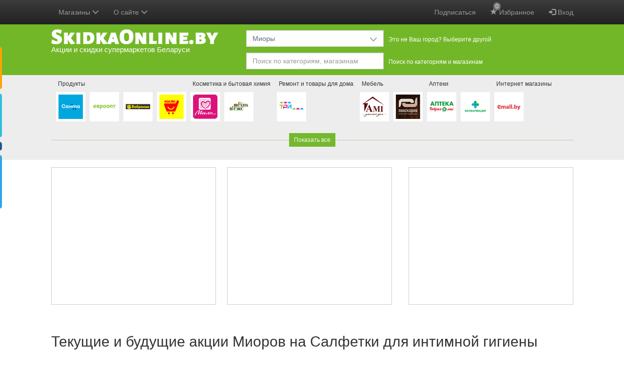

--- FILE ---
content_type: text/html; charset=utf-8
request_url: https://www.google.com/recaptcha/api2/anchor?ar=1&k=6LcA87oUAAAAAJSZdfDRhTVUDJUH3ceFWpUO3Lw-&co=aHR0cHM6Ly9za2lka2FvbmxpbmUuYnk6NDQz&hl=en&v=PoyoqOPhxBO7pBk68S4YbpHZ&size=invisible&anchor-ms=20000&execute-ms=30000&cb=3oiq6i9nh1lz
body_size: 49619
content:
<!DOCTYPE HTML><html dir="ltr" lang="en"><head><meta http-equiv="Content-Type" content="text/html; charset=UTF-8">
<meta http-equiv="X-UA-Compatible" content="IE=edge">
<title>reCAPTCHA</title>
<style type="text/css">
/* cyrillic-ext */
@font-face {
  font-family: 'Roboto';
  font-style: normal;
  font-weight: 400;
  font-stretch: 100%;
  src: url(//fonts.gstatic.com/s/roboto/v48/KFO7CnqEu92Fr1ME7kSn66aGLdTylUAMa3GUBHMdazTgWw.woff2) format('woff2');
  unicode-range: U+0460-052F, U+1C80-1C8A, U+20B4, U+2DE0-2DFF, U+A640-A69F, U+FE2E-FE2F;
}
/* cyrillic */
@font-face {
  font-family: 'Roboto';
  font-style: normal;
  font-weight: 400;
  font-stretch: 100%;
  src: url(//fonts.gstatic.com/s/roboto/v48/KFO7CnqEu92Fr1ME7kSn66aGLdTylUAMa3iUBHMdazTgWw.woff2) format('woff2');
  unicode-range: U+0301, U+0400-045F, U+0490-0491, U+04B0-04B1, U+2116;
}
/* greek-ext */
@font-face {
  font-family: 'Roboto';
  font-style: normal;
  font-weight: 400;
  font-stretch: 100%;
  src: url(//fonts.gstatic.com/s/roboto/v48/KFO7CnqEu92Fr1ME7kSn66aGLdTylUAMa3CUBHMdazTgWw.woff2) format('woff2');
  unicode-range: U+1F00-1FFF;
}
/* greek */
@font-face {
  font-family: 'Roboto';
  font-style: normal;
  font-weight: 400;
  font-stretch: 100%;
  src: url(//fonts.gstatic.com/s/roboto/v48/KFO7CnqEu92Fr1ME7kSn66aGLdTylUAMa3-UBHMdazTgWw.woff2) format('woff2');
  unicode-range: U+0370-0377, U+037A-037F, U+0384-038A, U+038C, U+038E-03A1, U+03A3-03FF;
}
/* math */
@font-face {
  font-family: 'Roboto';
  font-style: normal;
  font-weight: 400;
  font-stretch: 100%;
  src: url(//fonts.gstatic.com/s/roboto/v48/KFO7CnqEu92Fr1ME7kSn66aGLdTylUAMawCUBHMdazTgWw.woff2) format('woff2');
  unicode-range: U+0302-0303, U+0305, U+0307-0308, U+0310, U+0312, U+0315, U+031A, U+0326-0327, U+032C, U+032F-0330, U+0332-0333, U+0338, U+033A, U+0346, U+034D, U+0391-03A1, U+03A3-03A9, U+03B1-03C9, U+03D1, U+03D5-03D6, U+03F0-03F1, U+03F4-03F5, U+2016-2017, U+2034-2038, U+203C, U+2040, U+2043, U+2047, U+2050, U+2057, U+205F, U+2070-2071, U+2074-208E, U+2090-209C, U+20D0-20DC, U+20E1, U+20E5-20EF, U+2100-2112, U+2114-2115, U+2117-2121, U+2123-214F, U+2190, U+2192, U+2194-21AE, U+21B0-21E5, U+21F1-21F2, U+21F4-2211, U+2213-2214, U+2216-22FF, U+2308-230B, U+2310, U+2319, U+231C-2321, U+2336-237A, U+237C, U+2395, U+239B-23B7, U+23D0, U+23DC-23E1, U+2474-2475, U+25AF, U+25B3, U+25B7, U+25BD, U+25C1, U+25CA, U+25CC, U+25FB, U+266D-266F, U+27C0-27FF, U+2900-2AFF, U+2B0E-2B11, U+2B30-2B4C, U+2BFE, U+3030, U+FF5B, U+FF5D, U+1D400-1D7FF, U+1EE00-1EEFF;
}
/* symbols */
@font-face {
  font-family: 'Roboto';
  font-style: normal;
  font-weight: 400;
  font-stretch: 100%;
  src: url(//fonts.gstatic.com/s/roboto/v48/KFO7CnqEu92Fr1ME7kSn66aGLdTylUAMaxKUBHMdazTgWw.woff2) format('woff2');
  unicode-range: U+0001-000C, U+000E-001F, U+007F-009F, U+20DD-20E0, U+20E2-20E4, U+2150-218F, U+2190, U+2192, U+2194-2199, U+21AF, U+21E6-21F0, U+21F3, U+2218-2219, U+2299, U+22C4-22C6, U+2300-243F, U+2440-244A, U+2460-24FF, U+25A0-27BF, U+2800-28FF, U+2921-2922, U+2981, U+29BF, U+29EB, U+2B00-2BFF, U+4DC0-4DFF, U+FFF9-FFFB, U+10140-1018E, U+10190-1019C, U+101A0, U+101D0-101FD, U+102E0-102FB, U+10E60-10E7E, U+1D2C0-1D2D3, U+1D2E0-1D37F, U+1F000-1F0FF, U+1F100-1F1AD, U+1F1E6-1F1FF, U+1F30D-1F30F, U+1F315, U+1F31C, U+1F31E, U+1F320-1F32C, U+1F336, U+1F378, U+1F37D, U+1F382, U+1F393-1F39F, U+1F3A7-1F3A8, U+1F3AC-1F3AF, U+1F3C2, U+1F3C4-1F3C6, U+1F3CA-1F3CE, U+1F3D4-1F3E0, U+1F3ED, U+1F3F1-1F3F3, U+1F3F5-1F3F7, U+1F408, U+1F415, U+1F41F, U+1F426, U+1F43F, U+1F441-1F442, U+1F444, U+1F446-1F449, U+1F44C-1F44E, U+1F453, U+1F46A, U+1F47D, U+1F4A3, U+1F4B0, U+1F4B3, U+1F4B9, U+1F4BB, U+1F4BF, U+1F4C8-1F4CB, U+1F4D6, U+1F4DA, U+1F4DF, U+1F4E3-1F4E6, U+1F4EA-1F4ED, U+1F4F7, U+1F4F9-1F4FB, U+1F4FD-1F4FE, U+1F503, U+1F507-1F50B, U+1F50D, U+1F512-1F513, U+1F53E-1F54A, U+1F54F-1F5FA, U+1F610, U+1F650-1F67F, U+1F687, U+1F68D, U+1F691, U+1F694, U+1F698, U+1F6AD, U+1F6B2, U+1F6B9-1F6BA, U+1F6BC, U+1F6C6-1F6CF, U+1F6D3-1F6D7, U+1F6E0-1F6EA, U+1F6F0-1F6F3, U+1F6F7-1F6FC, U+1F700-1F7FF, U+1F800-1F80B, U+1F810-1F847, U+1F850-1F859, U+1F860-1F887, U+1F890-1F8AD, U+1F8B0-1F8BB, U+1F8C0-1F8C1, U+1F900-1F90B, U+1F93B, U+1F946, U+1F984, U+1F996, U+1F9E9, U+1FA00-1FA6F, U+1FA70-1FA7C, U+1FA80-1FA89, U+1FA8F-1FAC6, U+1FACE-1FADC, U+1FADF-1FAE9, U+1FAF0-1FAF8, U+1FB00-1FBFF;
}
/* vietnamese */
@font-face {
  font-family: 'Roboto';
  font-style: normal;
  font-weight: 400;
  font-stretch: 100%;
  src: url(//fonts.gstatic.com/s/roboto/v48/KFO7CnqEu92Fr1ME7kSn66aGLdTylUAMa3OUBHMdazTgWw.woff2) format('woff2');
  unicode-range: U+0102-0103, U+0110-0111, U+0128-0129, U+0168-0169, U+01A0-01A1, U+01AF-01B0, U+0300-0301, U+0303-0304, U+0308-0309, U+0323, U+0329, U+1EA0-1EF9, U+20AB;
}
/* latin-ext */
@font-face {
  font-family: 'Roboto';
  font-style: normal;
  font-weight: 400;
  font-stretch: 100%;
  src: url(//fonts.gstatic.com/s/roboto/v48/KFO7CnqEu92Fr1ME7kSn66aGLdTylUAMa3KUBHMdazTgWw.woff2) format('woff2');
  unicode-range: U+0100-02BA, U+02BD-02C5, U+02C7-02CC, U+02CE-02D7, U+02DD-02FF, U+0304, U+0308, U+0329, U+1D00-1DBF, U+1E00-1E9F, U+1EF2-1EFF, U+2020, U+20A0-20AB, U+20AD-20C0, U+2113, U+2C60-2C7F, U+A720-A7FF;
}
/* latin */
@font-face {
  font-family: 'Roboto';
  font-style: normal;
  font-weight: 400;
  font-stretch: 100%;
  src: url(//fonts.gstatic.com/s/roboto/v48/KFO7CnqEu92Fr1ME7kSn66aGLdTylUAMa3yUBHMdazQ.woff2) format('woff2');
  unicode-range: U+0000-00FF, U+0131, U+0152-0153, U+02BB-02BC, U+02C6, U+02DA, U+02DC, U+0304, U+0308, U+0329, U+2000-206F, U+20AC, U+2122, U+2191, U+2193, U+2212, U+2215, U+FEFF, U+FFFD;
}
/* cyrillic-ext */
@font-face {
  font-family: 'Roboto';
  font-style: normal;
  font-weight: 500;
  font-stretch: 100%;
  src: url(//fonts.gstatic.com/s/roboto/v48/KFO7CnqEu92Fr1ME7kSn66aGLdTylUAMa3GUBHMdazTgWw.woff2) format('woff2');
  unicode-range: U+0460-052F, U+1C80-1C8A, U+20B4, U+2DE0-2DFF, U+A640-A69F, U+FE2E-FE2F;
}
/* cyrillic */
@font-face {
  font-family: 'Roboto';
  font-style: normal;
  font-weight: 500;
  font-stretch: 100%;
  src: url(//fonts.gstatic.com/s/roboto/v48/KFO7CnqEu92Fr1ME7kSn66aGLdTylUAMa3iUBHMdazTgWw.woff2) format('woff2');
  unicode-range: U+0301, U+0400-045F, U+0490-0491, U+04B0-04B1, U+2116;
}
/* greek-ext */
@font-face {
  font-family: 'Roboto';
  font-style: normal;
  font-weight: 500;
  font-stretch: 100%;
  src: url(//fonts.gstatic.com/s/roboto/v48/KFO7CnqEu92Fr1ME7kSn66aGLdTylUAMa3CUBHMdazTgWw.woff2) format('woff2');
  unicode-range: U+1F00-1FFF;
}
/* greek */
@font-face {
  font-family: 'Roboto';
  font-style: normal;
  font-weight: 500;
  font-stretch: 100%;
  src: url(//fonts.gstatic.com/s/roboto/v48/KFO7CnqEu92Fr1ME7kSn66aGLdTylUAMa3-UBHMdazTgWw.woff2) format('woff2');
  unicode-range: U+0370-0377, U+037A-037F, U+0384-038A, U+038C, U+038E-03A1, U+03A3-03FF;
}
/* math */
@font-face {
  font-family: 'Roboto';
  font-style: normal;
  font-weight: 500;
  font-stretch: 100%;
  src: url(//fonts.gstatic.com/s/roboto/v48/KFO7CnqEu92Fr1ME7kSn66aGLdTylUAMawCUBHMdazTgWw.woff2) format('woff2');
  unicode-range: U+0302-0303, U+0305, U+0307-0308, U+0310, U+0312, U+0315, U+031A, U+0326-0327, U+032C, U+032F-0330, U+0332-0333, U+0338, U+033A, U+0346, U+034D, U+0391-03A1, U+03A3-03A9, U+03B1-03C9, U+03D1, U+03D5-03D6, U+03F0-03F1, U+03F4-03F5, U+2016-2017, U+2034-2038, U+203C, U+2040, U+2043, U+2047, U+2050, U+2057, U+205F, U+2070-2071, U+2074-208E, U+2090-209C, U+20D0-20DC, U+20E1, U+20E5-20EF, U+2100-2112, U+2114-2115, U+2117-2121, U+2123-214F, U+2190, U+2192, U+2194-21AE, U+21B0-21E5, U+21F1-21F2, U+21F4-2211, U+2213-2214, U+2216-22FF, U+2308-230B, U+2310, U+2319, U+231C-2321, U+2336-237A, U+237C, U+2395, U+239B-23B7, U+23D0, U+23DC-23E1, U+2474-2475, U+25AF, U+25B3, U+25B7, U+25BD, U+25C1, U+25CA, U+25CC, U+25FB, U+266D-266F, U+27C0-27FF, U+2900-2AFF, U+2B0E-2B11, U+2B30-2B4C, U+2BFE, U+3030, U+FF5B, U+FF5D, U+1D400-1D7FF, U+1EE00-1EEFF;
}
/* symbols */
@font-face {
  font-family: 'Roboto';
  font-style: normal;
  font-weight: 500;
  font-stretch: 100%;
  src: url(//fonts.gstatic.com/s/roboto/v48/KFO7CnqEu92Fr1ME7kSn66aGLdTylUAMaxKUBHMdazTgWw.woff2) format('woff2');
  unicode-range: U+0001-000C, U+000E-001F, U+007F-009F, U+20DD-20E0, U+20E2-20E4, U+2150-218F, U+2190, U+2192, U+2194-2199, U+21AF, U+21E6-21F0, U+21F3, U+2218-2219, U+2299, U+22C4-22C6, U+2300-243F, U+2440-244A, U+2460-24FF, U+25A0-27BF, U+2800-28FF, U+2921-2922, U+2981, U+29BF, U+29EB, U+2B00-2BFF, U+4DC0-4DFF, U+FFF9-FFFB, U+10140-1018E, U+10190-1019C, U+101A0, U+101D0-101FD, U+102E0-102FB, U+10E60-10E7E, U+1D2C0-1D2D3, U+1D2E0-1D37F, U+1F000-1F0FF, U+1F100-1F1AD, U+1F1E6-1F1FF, U+1F30D-1F30F, U+1F315, U+1F31C, U+1F31E, U+1F320-1F32C, U+1F336, U+1F378, U+1F37D, U+1F382, U+1F393-1F39F, U+1F3A7-1F3A8, U+1F3AC-1F3AF, U+1F3C2, U+1F3C4-1F3C6, U+1F3CA-1F3CE, U+1F3D4-1F3E0, U+1F3ED, U+1F3F1-1F3F3, U+1F3F5-1F3F7, U+1F408, U+1F415, U+1F41F, U+1F426, U+1F43F, U+1F441-1F442, U+1F444, U+1F446-1F449, U+1F44C-1F44E, U+1F453, U+1F46A, U+1F47D, U+1F4A3, U+1F4B0, U+1F4B3, U+1F4B9, U+1F4BB, U+1F4BF, U+1F4C8-1F4CB, U+1F4D6, U+1F4DA, U+1F4DF, U+1F4E3-1F4E6, U+1F4EA-1F4ED, U+1F4F7, U+1F4F9-1F4FB, U+1F4FD-1F4FE, U+1F503, U+1F507-1F50B, U+1F50D, U+1F512-1F513, U+1F53E-1F54A, U+1F54F-1F5FA, U+1F610, U+1F650-1F67F, U+1F687, U+1F68D, U+1F691, U+1F694, U+1F698, U+1F6AD, U+1F6B2, U+1F6B9-1F6BA, U+1F6BC, U+1F6C6-1F6CF, U+1F6D3-1F6D7, U+1F6E0-1F6EA, U+1F6F0-1F6F3, U+1F6F7-1F6FC, U+1F700-1F7FF, U+1F800-1F80B, U+1F810-1F847, U+1F850-1F859, U+1F860-1F887, U+1F890-1F8AD, U+1F8B0-1F8BB, U+1F8C0-1F8C1, U+1F900-1F90B, U+1F93B, U+1F946, U+1F984, U+1F996, U+1F9E9, U+1FA00-1FA6F, U+1FA70-1FA7C, U+1FA80-1FA89, U+1FA8F-1FAC6, U+1FACE-1FADC, U+1FADF-1FAE9, U+1FAF0-1FAF8, U+1FB00-1FBFF;
}
/* vietnamese */
@font-face {
  font-family: 'Roboto';
  font-style: normal;
  font-weight: 500;
  font-stretch: 100%;
  src: url(//fonts.gstatic.com/s/roboto/v48/KFO7CnqEu92Fr1ME7kSn66aGLdTylUAMa3OUBHMdazTgWw.woff2) format('woff2');
  unicode-range: U+0102-0103, U+0110-0111, U+0128-0129, U+0168-0169, U+01A0-01A1, U+01AF-01B0, U+0300-0301, U+0303-0304, U+0308-0309, U+0323, U+0329, U+1EA0-1EF9, U+20AB;
}
/* latin-ext */
@font-face {
  font-family: 'Roboto';
  font-style: normal;
  font-weight: 500;
  font-stretch: 100%;
  src: url(//fonts.gstatic.com/s/roboto/v48/KFO7CnqEu92Fr1ME7kSn66aGLdTylUAMa3KUBHMdazTgWw.woff2) format('woff2');
  unicode-range: U+0100-02BA, U+02BD-02C5, U+02C7-02CC, U+02CE-02D7, U+02DD-02FF, U+0304, U+0308, U+0329, U+1D00-1DBF, U+1E00-1E9F, U+1EF2-1EFF, U+2020, U+20A0-20AB, U+20AD-20C0, U+2113, U+2C60-2C7F, U+A720-A7FF;
}
/* latin */
@font-face {
  font-family: 'Roboto';
  font-style: normal;
  font-weight: 500;
  font-stretch: 100%;
  src: url(//fonts.gstatic.com/s/roboto/v48/KFO7CnqEu92Fr1ME7kSn66aGLdTylUAMa3yUBHMdazQ.woff2) format('woff2');
  unicode-range: U+0000-00FF, U+0131, U+0152-0153, U+02BB-02BC, U+02C6, U+02DA, U+02DC, U+0304, U+0308, U+0329, U+2000-206F, U+20AC, U+2122, U+2191, U+2193, U+2212, U+2215, U+FEFF, U+FFFD;
}
/* cyrillic-ext */
@font-face {
  font-family: 'Roboto';
  font-style: normal;
  font-weight: 900;
  font-stretch: 100%;
  src: url(//fonts.gstatic.com/s/roboto/v48/KFO7CnqEu92Fr1ME7kSn66aGLdTylUAMa3GUBHMdazTgWw.woff2) format('woff2');
  unicode-range: U+0460-052F, U+1C80-1C8A, U+20B4, U+2DE0-2DFF, U+A640-A69F, U+FE2E-FE2F;
}
/* cyrillic */
@font-face {
  font-family: 'Roboto';
  font-style: normal;
  font-weight: 900;
  font-stretch: 100%;
  src: url(//fonts.gstatic.com/s/roboto/v48/KFO7CnqEu92Fr1ME7kSn66aGLdTylUAMa3iUBHMdazTgWw.woff2) format('woff2');
  unicode-range: U+0301, U+0400-045F, U+0490-0491, U+04B0-04B1, U+2116;
}
/* greek-ext */
@font-face {
  font-family: 'Roboto';
  font-style: normal;
  font-weight: 900;
  font-stretch: 100%;
  src: url(//fonts.gstatic.com/s/roboto/v48/KFO7CnqEu92Fr1ME7kSn66aGLdTylUAMa3CUBHMdazTgWw.woff2) format('woff2');
  unicode-range: U+1F00-1FFF;
}
/* greek */
@font-face {
  font-family: 'Roboto';
  font-style: normal;
  font-weight: 900;
  font-stretch: 100%;
  src: url(//fonts.gstatic.com/s/roboto/v48/KFO7CnqEu92Fr1ME7kSn66aGLdTylUAMa3-UBHMdazTgWw.woff2) format('woff2');
  unicode-range: U+0370-0377, U+037A-037F, U+0384-038A, U+038C, U+038E-03A1, U+03A3-03FF;
}
/* math */
@font-face {
  font-family: 'Roboto';
  font-style: normal;
  font-weight: 900;
  font-stretch: 100%;
  src: url(//fonts.gstatic.com/s/roboto/v48/KFO7CnqEu92Fr1ME7kSn66aGLdTylUAMawCUBHMdazTgWw.woff2) format('woff2');
  unicode-range: U+0302-0303, U+0305, U+0307-0308, U+0310, U+0312, U+0315, U+031A, U+0326-0327, U+032C, U+032F-0330, U+0332-0333, U+0338, U+033A, U+0346, U+034D, U+0391-03A1, U+03A3-03A9, U+03B1-03C9, U+03D1, U+03D5-03D6, U+03F0-03F1, U+03F4-03F5, U+2016-2017, U+2034-2038, U+203C, U+2040, U+2043, U+2047, U+2050, U+2057, U+205F, U+2070-2071, U+2074-208E, U+2090-209C, U+20D0-20DC, U+20E1, U+20E5-20EF, U+2100-2112, U+2114-2115, U+2117-2121, U+2123-214F, U+2190, U+2192, U+2194-21AE, U+21B0-21E5, U+21F1-21F2, U+21F4-2211, U+2213-2214, U+2216-22FF, U+2308-230B, U+2310, U+2319, U+231C-2321, U+2336-237A, U+237C, U+2395, U+239B-23B7, U+23D0, U+23DC-23E1, U+2474-2475, U+25AF, U+25B3, U+25B7, U+25BD, U+25C1, U+25CA, U+25CC, U+25FB, U+266D-266F, U+27C0-27FF, U+2900-2AFF, U+2B0E-2B11, U+2B30-2B4C, U+2BFE, U+3030, U+FF5B, U+FF5D, U+1D400-1D7FF, U+1EE00-1EEFF;
}
/* symbols */
@font-face {
  font-family: 'Roboto';
  font-style: normal;
  font-weight: 900;
  font-stretch: 100%;
  src: url(//fonts.gstatic.com/s/roboto/v48/KFO7CnqEu92Fr1ME7kSn66aGLdTylUAMaxKUBHMdazTgWw.woff2) format('woff2');
  unicode-range: U+0001-000C, U+000E-001F, U+007F-009F, U+20DD-20E0, U+20E2-20E4, U+2150-218F, U+2190, U+2192, U+2194-2199, U+21AF, U+21E6-21F0, U+21F3, U+2218-2219, U+2299, U+22C4-22C6, U+2300-243F, U+2440-244A, U+2460-24FF, U+25A0-27BF, U+2800-28FF, U+2921-2922, U+2981, U+29BF, U+29EB, U+2B00-2BFF, U+4DC0-4DFF, U+FFF9-FFFB, U+10140-1018E, U+10190-1019C, U+101A0, U+101D0-101FD, U+102E0-102FB, U+10E60-10E7E, U+1D2C0-1D2D3, U+1D2E0-1D37F, U+1F000-1F0FF, U+1F100-1F1AD, U+1F1E6-1F1FF, U+1F30D-1F30F, U+1F315, U+1F31C, U+1F31E, U+1F320-1F32C, U+1F336, U+1F378, U+1F37D, U+1F382, U+1F393-1F39F, U+1F3A7-1F3A8, U+1F3AC-1F3AF, U+1F3C2, U+1F3C4-1F3C6, U+1F3CA-1F3CE, U+1F3D4-1F3E0, U+1F3ED, U+1F3F1-1F3F3, U+1F3F5-1F3F7, U+1F408, U+1F415, U+1F41F, U+1F426, U+1F43F, U+1F441-1F442, U+1F444, U+1F446-1F449, U+1F44C-1F44E, U+1F453, U+1F46A, U+1F47D, U+1F4A3, U+1F4B0, U+1F4B3, U+1F4B9, U+1F4BB, U+1F4BF, U+1F4C8-1F4CB, U+1F4D6, U+1F4DA, U+1F4DF, U+1F4E3-1F4E6, U+1F4EA-1F4ED, U+1F4F7, U+1F4F9-1F4FB, U+1F4FD-1F4FE, U+1F503, U+1F507-1F50B, U+1F50D, U+1F512-1F513, U+1F53E-1F54A, U+1F54F-1F5FA, U+1F610, U+1F650-1F67F, U+1F687, U+1F68D, U+1F691, U+1F694, U+1F698, U+1F6AD, U+1F6B2, U+1F6B9-1F6BA, U+1F6BC, U+1F6C6-1F6CF, U+1F6D3-1F6D7, U+1F6E0-1F6EA, U+1F6F0-1F6F3, U+1F6F7-1F6FC, U+1F700-1F7FF, U+1F800-1F80B, U+1F810-1F847, U+1F850-1F859, U+1F860-1F887, U+1F890-1F8AD, U+1F8B0-1F8BB, U+1F8C0-1F8C1, U+1F900-1F90B, U+1F93B, U+1F946, U+1F984, U+1F996, U+1F9E9, U+1FA00-1FA6F, U+1FA70-1FA7C, U+1FA80-1FA89, U+1FA8F-1FAC6, U+1FACE-1FADC, U+1FADF-1FAE9, U+1FAF0-1FAF8, U+1FB00-1FBFF;
}
/* vietnamese */
@font-face {
  font-family: 'Roboto';
  font-style: normal;
  font-weight: 900;
  font-stretch: 100%;
  src: url(//fonts.gstatic.com/s/roboto/v48/KFO7CnqEu92Fr1ME7kSn66aGLdTylUAMa3OUBHMdazTgWw.woff2) format('woff2');
  unicode-range: U+0102-0103, U+0110-0111, U+0128-0129, U+0168-0169, U+01A0-01A1, U+01AF-01B0, U+0300-0301, U+0303-0304, U+0308-0309, U+0323, U+0329, U+1EA0-1EF9, U+20AB;
}
/* latin-ext */
@font-face {
  font-family: 'Roboto';
  font-style: normal;
  font-weight: 900;
  font-stretch: 100%;
  src: url(//fonts.gstatic.com/s/roboto/v48/KFO7CnqEu92Fr1ME7kSn66aGLdTylUAMa3KUBHMdazTgWw.woff2) format('woff2');
  unicode-range: U+0100-02BA, U+02BD-02C5, U+02C7-02CC, U+02CE-02D7, U+02DD-02FF, U+0304, U+0308, U+0329, U+1D00-1DBF, U+1E00-1E9F, U+1EF2-1EFF, U+2020, U+20A0-20AB, U+20AD-20C0, U+2113, U+2C60-2C7F, U+A720-A7FF;
}
/* latin */
@font-face {
  font-family: 'Roboto';
  font-style: normal;
  font-weight: 900;
  font-stretch: 100%;
  src: url(//fonts.gstatic.com/s/roboto/v48/KFO7CnqEu92Fr1ME7kSn66aGLdTylUAMa3yUBHMdazQ.woff2) format('woff2');
  unicode-range: U+0000-00FF, U+0131, U+0152-0153, U+02BB-02BC, U+02C6, U+02DA, U+02DC, U+0304, U+0308, U+0329, U+2000-206F, U+20AC, U+2122, U+2191, U+2193, U+2212, U+2215, U+FEFF, U+FFFD;
}

</style>
<link rel="stylesheet" type="text/css" href="https://www.gstatic.com/recaptcha/releases/PoyoqOPhxBO7pBk68S4YbpHZ/styles__ltr.css">
<script nonce="L-KDt_5w5GgiYb6z1_uQsQ" type="text/javascript">window['__recaptcha_api'] = 'https://www.google.com/recaptcha/api2/';</script>
<script type="text/javascript" src="https://www.gstatic.com/recaptcha/releases/PoyoqOPhxBO7pBk68S4YbpHZ/recaptcha__en.js" nonce="L-KDt_5w5GgiYb6z1_uQsQ">
      
    </script></head>
<body><div id="rc-anchor-alert" class="rc-anchor-alert"></div>
<input type="hidden" id="recaptcha-token" value="[base64]">
<script type="text/javascript" nonce="L-KDt_5w5GgiYb6z1_uQsQ">
      recaptcha.anchor.Main.init("[\x22ainput\x22,[\x22bgdata\x22,\x22\x22,\[base64]/[base64]/[base64]/ZyhXLGgpOnEoW04sMjEsbF0sVywwKSxoKSxmYWxzZSxmYWxzZSl9Y2F0Y2goayl7RygzNTgsVyk/[base64]/[base64]/[base64]/[base64]/[base64]/[base64]/[base64]/bmV3IEJbT10oRFswXSk6dz09Mj9uZXcgQltPXShEWzBdLERbMV0pOnc9PTM/bmV3IEJbT10oRFswXSxEWzFdLERbMl0pOnc9PTQ/[base64]/[base64]/[base64]/[base64]/[base64]\\u003d\x22,\[base64]\x22,\x22D8OWwo3DjMOfwrTCmnbDtcKRejZdwqnDqGVeLMOqwopjwqHCo8O8w5xIw5dhwrnCv1RDZA/CicOiChhUw63ClMKwPxRZworCrGbCsRAePDTCi2wyCj7CvWXCvilOEmfCusO8w7zClwTCuGUtBcOmw5MLMcOEwocQw43CgMOQBSVDwq7CnVHCnxrDsUDCjwsOZcONOMOywrU6w4jDugBowqTCosKew4bCvhTCihJADy7ChsO2w4c8I01yJ8KZw6jDnAHDlDx/URnDvMKgw7bClMOfecO4w7fCnws9w4BIRW0zLVjDjsO2fcK/w5pEw6TCrRnDgXDDkUZIccKJR2ksZ15hW8KuEcOiw57CqjXCmsKGw757wpbDkhPDgMOLV8ODOcOQJkxobmglw4QpYljCusKvXEgiw5TDo3FBWMO9RU/DlhzDkWkzKsOOLzLDksO1wojCgnkxwqfDnwR/LcORJHkjQFLCmsKGwqZEXzLDjMO4wo/CscK7w7YrwpvDu8ORw7DDuWPDosKnw7DDmTrCp8K1w7HDs8O4JlnDocKPB8OawoA/[base64]/Di8OKIcKRw65yGRrDnVLDmTPCtQIVwpTCrDk4wqXCt8KOwpxawrp9Jl3DsMKawqQiAnwKW8K4wrvDsMKAOMOFP8KzwoAwPMO7w5PDuMKgJgR5w4TCrj1DSTlgw6vCpcOLDMOjfD3ClFtDwrhSNm/Cn8Oiw59GUSBNLMOCwoodXMKxMsKIwrhSw4RVWjnCnlphwrjCtcK5CnA/w7YbwoUuRMK0w73CinnDs8OQZ8OqwrfCqAd6CBnDk8OmwrvCnXHDm0oow4lFAm/CnsOPwpoGX8O+C8KTHldHw43DhlQow7JAclLDucOcDmBKwqtZw7bCg8OHw4YiwprCssOKeMKiw5gGUjxsGQBucMOTGsODwpoQwpguw6lAbMOhfCZVMCUWw7jDnijDvMORGBEIbl0Lw5PCqnlfaXpfMmzDmGzCliMKQEcCwpHDhU3CrRVRZWwHbEAiIsKzw4s/XDfCr8KgwogTwp4GUsOrGcKjMCZXDMOfwpJCwp1aw7TCvcOdYsOwCHLDpcOnNcKxwo7ChyRZw7/DoVLCqQTCr8Oww6vDi8Onwp83w5AJFQEUwo8/dD1dwqfDsMOqMsKLw5vCt8Kqw58GMsKmDjh+w7EvLcK7w58gw4VxfcKkw6Zow7IZworCg8OyGw3DlzXChcOaw5vCuG1oPMO2w6/[base64]/CjUVywqrDisOpaSkqDMKoJRfDkDHCpQjCpsKTYMOvw4HDr8OSe23CiMKfwqY9K8Kdw6bDk1rClcKrLEDDpELCnC3Dn0PDtMOGw5B+w6bCkgTCl3oIw64Dw7BmAMKvQ8Orw61cwqhMwoHDjQ/DoFUzw6vDlQzCuHbDthYswpDDjcKIw7tDXjzDsjjCjsOrw7Ifw5PDlMK9woDCqXbDusOuwrfDtMO/w4ouIzbCkFzDlSotFmzDjGEew5Jtw5DCglHCv3zCn8KIw5/CiRIiwonCocKcwpUibMOSwrNOAhDDn0F/[base64]/InfDlMOfLsOWwo4fB3/DumEtdhTCrsKrdMKOw50rwoAPKyFMwozDocK3OsKlwqAFw5fDt8KYSsOMC38Cw7B/ZsKrwqTDmiPCsMOMMsKVc3DCpEovBMOawpZaw7zDgcKZcVVHdkVEwr8mwpwHOcKIw6wTwqPDi0d0wqfCnn11wqfCuCNiT8Obw5zDncKFw7HDmgt3PWbCrMOqchh7UsK3ByTCvUjCksOJXEHChy81JlzDlBrCmsO3wq/DtcO7AlDCgQ4ZwobDkzU4wofCmsKdwoBMwo7DnBN6dxrDisO4w4FIPMOqwoTDu3vDo8O3dxDCgmthwo/CvcKTwp0LwqA4CsKZJkFffMKdwo03SMO/[base64]/Ct8Oywp/[base64]/X315QVTDoQjCpXDDi8OCRCIEdMKbwovDgUrDmDPDicK8wpPChcOkwrxIw712LDDDlETCviLDnTLDhQvCq8OOIcO4dcKxw4fDtkUnU3DCi8O/wpJTw51/UTrCsxwYRyZSw4N8RiYYwogaw4DCk8OnwplYP8K7wptcUHF7QQnDgsKsDcKSasO/[base64]/DpgUCPi0dHcKfaMOMw7hDw5tdF8K4wqjDqW1cC0bDvMOgwq96LMOKAiTDtMOOwqvCqMKCwqoawqx8Wkl+CUbCiS/Cs2bCil3CmMKqfsOXBsOkLl3Dm8OUdwjDsmpLeE7DuMKIHsOtwoArEkI+RsOjRsKbwoFtXMK/w7/DukZwQC/CiUIIwoY0w7LCvl7Ct3UWw6FvwpnCjlXCs8K5asKDwqHCjhpBwrLDs0lrbsKhUWE5w71zw6cJw5oAwolCQ8OUDMOdfsOjesOPEMOcw6TDt0zDoV3CicKawp/DmsKKaTnDkR4EwpzDnMOVwrHCucObEzxbwrZZwrHDuQUiA8Ohw7/CrAsJwrxww6ooacOrwrzCqEgXTVdjIMKfP8OAwqIiWMOYWHTDkMKkZcOWVcOrwrkKasOARcKrw6JnUAfChQ3DjgR6w6VAWkjDj8KHZsOawq5pScOaesKUMWDCm8OkZsKqwqzCqcKNOxxKwoJxwoPDt3RswpzDhRIDwpnCpcOnISRGfg0kT8KoN0/DmkNUA0opRATDjnbCl8ODGTR4w49rA8OHMMKTUcOvwrFhwqXDv2lYPw/CpRVVWw13w7sRSw/ClcKvCE7CrUtrwq0qMQgtw4zDt8Oqw7zCisOow79Dw7rCsiZvwrXDkMOmw63CusODZQVbXsOMQD3Ck8K5e8OyLAvCtCosw4fCkcOUw6bDr8K6w5EXVsOdP3vDjsOrw7whw7PDkjvDjMOte8OaCcO7VcKsZWVfwo97FcOkd1/Dk8OAYhnCiVrDghYfRMOfwrIuwoFdw4V0w6h4wq9Ow5RYangowoBJw4ATS1LDlMKdCMKwW8KtE8KhcsOXR0zDmDZhw4oRIVTDgsOnDSBWasKgBDTCisOoNsOEw7HDvcO4XS/[base64]/GsOicMOIwqQbw7ktVSHCtgJWw6XCvwItw50kMi3Cq8Kbw5DCnHPCoid3SsO/UmbChsKRwoDCtMOgwpLDslVaZcKnw58ycBDDjsOjwpkbETsvw5rCssKTF8OMwplnagDCl8K/[base64]/Cn8KfwoxCwp3CgsONFsKbwo7DqcOGwqMHVcK/[base64]/[base64]/wrwiCMKiJw7CgcOjw57CiC/DpsKbw6/Co8OeIsOZdSINasKOAjoFwqJ6w6bDkDF+wqVOw4g9TiLDssKyw45jEcKXwqLCsSBLacKkw4XDqELCoAsBw5QrwpI9EMKrT3t3wqvDuMOWQmxPwrYHw77DvWhJw4fCuyAgXDfCpj4mbsOqw5TDtkE/[base64]/CrMORYQ8wdMO/wpEkwrXCrFjDmcO9wot/CMKQXsOjQMKWwq7CvMKmV0dgwpcQwqoFw4bChn7Cs8OYTcO/w5vCjHkewqxjwptUwpNcw6HDo1LDu0TDpVZMwqbCicOLwpjDm37CnMOjw6fDhXrCkRDCmy/[base64]/DhcOLPMKuwoE3wr/CpnnCqMKuw67DkiTCqsKESCs6w5rCmBIlZxNrWTpMaxJaw5XDrkNTJcOFXcKVKXoBacK0w5TDh29kbmLCqylXRD8NVnjDrl7DqA/DjC7Cp8KhCcOoRMKqV8KHE8O3QExPPT1TI8KkUF4Bw7bCqcOHScKpwoJAw5UXw5HDhMOrwqlnwprCvjvCrMK0OcKow4d/FSQwEgrCkh8GPDDDmz/CgGlGwqctw4/DqxAQTcKEMsOMRcKfw7/CmQliM2HDkcOYwpttw5AfwrvCtcKiwppRS34SCcKiUsKCwoVTwp1ZwoE8EsKnwqZKw6l2wogIw77DuMO7JcOgfRZow5vCsMKLGcOyfBPCp8OkwrjDncK2wqIYVcKYwpTCgifDnMK1w7TDv8O2XMOJwrTCs8O5QcKgwp/DusOhWMKAwq8oPcOuwo7Cq8OUe8KBEMKqVnDDi2Mdwo1pw6nCpsObKcKjw4TCrHREwrvCp8Kuwo1xeRPCpsOHacOywobCl3fCvTMgwpsKwoARw459CxzCkmY0woDDssKqTMKYRTLCo8K2w7gswq3CsXMbwr55JxDCiH3ChzB9wo8GwpBlw4ZXMm/Cl8Kmw50zTw9BDVoGPGpqcMOMdgIUw4RBw7XCv8OrwqtiHDECw6AdOSd0wpvDlcOeJ0vCrWpdF8KwZyx1Y8Ojw6jDm8KmwosMBMKeVlQlBMKmWsOcwpoec8KHUwHCqcOeworDlMOGZMOxQSXCmMKYw5fCrWbDtMKmw4AiwplRwpvDlcKZw6I9PC0gHcKdw5wPw7/CjxELwqs8CcOawqEBw7IzJsOZZ8K/w5zDpMK6NMKMwqo8w4rDu8KjHDYILcKUGCnCjsO6w51rw5xuwpwfwqnDuMO6cMKNw7jCl8OhwqgjT2rDl8OHw6bCncKTPABHw63Do8KRPFjCvsOJw5jDvMOPw4HCg8Ocw6QUw6HCpcKNQ8OqTcOQNCbDiHXCpsKfQwnCu8Opwo/DocOPHUo5blBdw61Pwp1jw7RlwqhkMUvCu07DkQzCn2AlC8OUDgYQwo8zwq7DojPCtMOtw7RoUcKxESPDmgLCl8KZSg/Cq0rCnSAZR8O8W3UmYV7DuMO4w5oywoMfT8O4w7PCo2fClcOKw7tywr7CmGDCpRxmQU/[base64]/Dt8OHAQ8Vw51cUMOuwo/DkcOMwrlxw7krw4/DncK5JcOtDU4zH8OEwrQBwoXCjcKGYcKUwrHDvh3DgMKNYMKaE8Kkw695w7fDoRZcw5/[base64]/DpnMHfcKDwpgACVc2XCENw4zCt1jCiEkCFkDDiXLCj8Ozw4vDtsOuw7LDoGBNwqPDqV/Cq8OIw7bDvGdpw55FMsO6w6PCpWYCwpfDhMKEw7pDw4DDuHnDtk7CqTXCmcOAwrHDnQnDksKsVcKNRwLDiMOAHsKVTTsLWMKgccKWw5zDhsK1XcK6woHDt8KoXsOYwrhbw4/DksKcw7FuLm7ClsOYw4ReXcOyRmzCqsOcSF7Dsy8Vc8KpHkLDvE0OXMOkSsODccK2AmUGVE89w4XDsgRcwrYTL8O8wpHCk8O2w612w7JhwqXCpsOCOcOzw51nayTDg8OdIsKcwrcZw54Gw67DkMOywq85wr/Di8K8w6Fnw67DncKRwoPDl8Ogw6VScVjDrsOMWcOew6HDhwI0woHDjFhdw4EBw5kWK8K0w65Dw4t+w6nCsEpCwpfCkcKFa3nDjBAMLB03w7BIacKpXgofw5xMw6DDiMOGKMKYHcO0VwXCmcKaTTLCrcKwcVwANcOCwpTDnxzDhU0DGcOVMV/Cu8KsJWM8WsKEw7XCuMO+bFRZw5vChgDDocKXw4bCh8OEw5Qvw7fCqxY4w5Ruwodqw6EMdC7Cp8K6wqYtwqdPF10sw40bMcOsw4DDkiVAHMONS8OMPcKWw6HDi8OVD8K5CsKPw5DCumfDnHnCvAfCnsKRwo/[base64]/CgcOXwpgswponw4bCunQZY8KtTj5PaRvCrcKrdEA4wobDn8OZPsOew57DsSwBKcOrZ8KvwqjCukggYnjCsRJHScKmMcKUwr5xJQXDl8OrHjwyAiRzHwxJTsODB0/Dpz/Dum8nwrrDvFZ2wph5wqfCuTjDtTFVVm7DosOAG3jDh0hew5jDmzbDmsOVD8Kbbh1fw4rCgUTCpFYDwonCj8O2dcOVVcONw5DCvMOWdldwbEzCtcOLOR7DncKkPcKqfcKvSy3Chl8lwo/[base64]/DrBbDvBvCi2HCkA5bey4iXEt/w7/DicKNw655BMOjQsKTw6TDt0rCk8KxwqgTM8K3cXtewph+w6MsBsKveCUxwrA1MsKtFMOheF7Dn29uWMKyNWbDnmpCBcO+N8OJwq5yScO4XsOFM8O0wpw8Dys2bGbCmlrCr2jCgXlKVQDDgsKiwqrDtcKGPxbDpiXCncOGwq/DhyvDmsOMw6d+ZAnDgnVxcnbCqcKTUk4sw77CjcKwXBJeC8KSE1/Dj8OUH23DvMKXwq9zIE8ETcKXHMOKFCFpNXvDv3/Ch3ohw4XDlsK/woh5TRzCp1pBMsK5w5/[base64]/[base64]/CoDTDmsKyeQvDhMOswrIqw7kDwqo8woYGfMK4d3BzWcOgwqbCnVIew63DgMONwqJyWcKEIcOVw6oHwrrCkCfCtMKAw7/Cj8O5wr9mw6/Dg8Kfcj16wozCh8Kdw44hYcKISSBCwpgHMXHDksODwpVWAsOkazwLw7nCrWg8cHJyN8OTwr/[base64]/DmMO7wrxfDEHCvS9Qw6F5O0rChijDv8KiW1tQVsKHLcOawo7DpEV3w73CnC/DpyPDh8OGw50ncELCrMKrbBF1woc2wqY8w53CmsKEEC56wr7CrMKYw6sfaVLDucOxw4zCsVVxwo/DrcKjOzxBZ8OmCsOBw6LDlHfDqsOJwoLCtcO7N8OuAcKVCsOMw4vCg1bDuSh4w4zCq0hkBTdWwpwkdSkBwoTCiG7DmcKUEcKVV8OZfcOXwqPCqcO9OcKuwpjDucOiasKwwq3DrsKZeGfDvCPDgiTDuUtfKxAWwo/CsHDCmMOHw5/CrcOJwp9gOMKrwpJnHRxMwqszw7gPwrjDlXBUwpPCszk5HsOlwrLDt8KeSXjCmcOjasOmRsKjZkgdMV7CgsKuCsKEwphCwrjDiS02wowLw7/CpcKFRV9ASRskwr3CrjbCtX7DqWbCnMOUBMOkw4nDrSzDi8OARxbDpBlww5IyGcKswqjCgsOINMOZwofCiMKPHV3ComnCiQ/[base64]/DuTbCv8KSZgAYFUTCo8KAfC4iYW9aE8KWw5vDjzvCtj3DrzwZwqUHwrXDry3CigtDX8Kxw5DDkkTDssK0CDPDmQVFwrTDpsO/woB/w78QYsOnwoXDvsOiPG19NyvDlAU8wpETwrBGAsOXw6/CtMORw5skw5MxRSIYYX7Co8KNPybDvcOrc8KMcwzDnMKiw4zDgcKJF8OXwqVZVlMfw7bDhMOkYQ7CqcOUwobDlMOCwp4/[base64]/[base64]/w6orEcO7EzfDpsOnCMOENSTDul8Cw5/CmULCl8Odw6XDvW5ZRlXCucKQw70wV8KJwokcwrfCrR/CgTEjw4BGw4s6wojCvzBew4RTLcKkXVxCXAXCh8OWIAnDucO3wrZswqNLw5/Ck8Klw7YZe8O4w5siXGrDl8O2w7VuwrAJSMKTwrRHfcKywofCmEjDpFfChsOMwqZlf2wKw6Z/[base64]/IsKgwpjDhBYIVsOGwocjw6bCknwbfMOmwqwSworDgsKww5dhwoUEGyRXw4gEAhbDtcKPwo0Pw6XDhh0hwqoxZglsZn3CjkNbwrrDn8KMTsK9JsOqeADCucKdw4fDpcK9w5pzwodLJwfChSbDqzFSwpfDmUs7LGbDkWd/XT8Kw5fCl8Kfw5ltw5zCrcOVDMOSNsKiP8OMGVNWwpjDtSDCmTfDnAzCoFzCjcOiJMOGRGAVO2N0aMOEw6FJw6BefcKew7DDhWgAWiIuw7HDiEADamzDoDYUw7TCoSdbJcKARcKLw47DrGBDwqsIw6/CrcO3wonCswZKwplRw4Q8wrrDpT4Bw7FfX30dwqZrT8O6w5zDmExOw648OsOtw57CrcOFwrbClj1UdX4NNgfCvMKzYD/DjR9lX8ONJcOYwrsEw5/DkMOsD31lYcKiOcOSSMKrw5ZLwoHDtsOYZcKxIMO/[base64]/DlsOnwoZIRBE9w4QVXH7Dj8KTSjI6OXtIZnNODRtMwrl5wqjCrRczw5VSw4Ibwrclw6Mfw5ghwoA0w4LDqBXCmx1qw5XDil5NNB0bAl8+wpVQHEkPZnPCqcO/w5rDoiLDo1nDiA3CqXgXCH9STcOkwp/DohhzZ8OOw5t7wr3DrMOzw6pCwphsMMOQf8KYDgXClsOJw7JYKcKqw55EwrrCpgnDoMOSAx7CrUgCZhPCrMOKY8K0woMzw4fDgcO7w63CscK3EcOlw4BJw6rCsivDtsOvwq/[base64]/wpvCjy/DnMKvwrjDkGsOHMO1w5TDpMKOMW9LIzbDl8OAQSnDk8KoMcOawrXDugRgVMOmwr4rO8K7w4JlYMOWVcOFXGl7wqjDj8O+wonCu3gHwp9xwp/CuzrDtMKLRVpow49Mw6tDAjLCpMKzdFXCgDYIwoFsw68ZUsOybRUSw6zCgcKfMMKvw5dQwol/aQErRBjDlVsSJMOgSx/DuMO3P8OAcVtIccO8KsOVwpjDgTPDlcOIw6Irw4kZeEpAw7XCsSozXsKPwr4hwqTCo8KxI2szw6jDnDJHwrHDmxRWJWnCu1/Dm8O1RGtCw6/[base64]/Ci8Oyw47CoHrDnMKoB1fDusOrBcKZw5QHN8OQMcOqw4giw7QuHhHDjxbDqFI9YcKjBX/CijzCuHIOLi8tw4Ybw7sXwq5Owq3Cv2DDtMKOwrkGRsK8flnCjDZUwqnCkcOQA1Zvd8KhPMOgTjPCqcKTK3F2w70GZcKbVcK5Z01lLsK6w5DCl3Eswr4NwpLDliXCuBXCkw4pZG3ChsOPwr/CssK1TUTCnsKqeQ80BHcrw4/[base64]/DmE16I8KDwqoswq9FOsKsbGtjw4/CtzM2URIiwoDDjsKVKGzDlcOdwrrCiMOxw6csWFA8wrjDu8K0w7pmJMKAw4bDmcOHDMK9w7HDosKhwrHCmBYrNMKww4VXwqduYcKWwo/CnMOVAhbCr8KUYjPChMOwX3TCmMOjwqPCvHTCpz7CtsOtw55cw6HClcKpdDzDlWnDrHDDqsKqwpPDvQnCsXVXw41nB8OcacKhw63DhTTCuxjDo2HCiTRPGgYVwpEJw5jDhyUsUcOwIMOXw41LTDUWwrtFdnvDp3HDusOSw6/[base64]/[base64]/DsmgqPAYVw4LDtwjDmcKIw5DCsHUkwpsww5NmasOGwqbDs8OkCcKRwo9Yw5d9w5Ihd1B2NgPCinbDsVvDtMK/MMKcAw4ow6JzOMOBWiV5w77DgcK0RlDCqcKpXU1rVcOYc8OwK1PDgjsMw4pNDWnDhS4VFEzCjsKUEcOHw6zChFdqw7kKw5sOwpXDkT8IwpzCr8K4w5tVwrPCsMKVwrVIfsO6wqrDgCUxZMK0H8OlISdMw55yRWXDq8K/[base64]/CnVcUw4HCj8O7wplXYXDDicO2w7hcEsORBcO7w74fGsKZAmojK1HDncKvAMOYPsOOHTV1acO8LsKcSmdmEgnCt8Oiw7BxHcOfelBLCWBEwr/CpsOlBE3DpQXDjTPDtyPCtMKNwokUK8KKwoTCmRjDgMOfUSbCoFkeWlNoRMKLN8K3AWvCuDJ+w6ZfAATDosOsw4zCq8OxHh0uw4bDskFuFDbCqsKYw6/Cq8OIw67Dl8KMw6PDscOYwppOQUTCm8KyN1EMCsOCw44sw4XDt8OIw7zDuWLDjsK/wpTCn8K7wo8MRsKuJ2vCisKOIMKJa8Ozw5rDhD4XwqRVwpsRdsKUPxDDkMKww5vCv2bDo8KNwpHChMOoERArw5bCs8KVwqrDsF1ww45mWcOYw4gsJMOKwqhxw6JZXSBdUl/DtDZVdXppw6JiwqjDv8KuwpbDugxBwoxUwoMTOgw5wozDjsOXVMOfQMOuRsKga2Ypwot6w7PDnVjDiAfCuGo/AsKKwqFwEMO+wqRswrnDo2TDjlgqwqbDtMKxw5bCtsO0DsOiwoLDkcKnwrV8fcOqZTZ0w4bCjMOLwqzChkgwBx5lA8KfH0zCtcKTTAHDm8Kew7/DnMKfwpvCnsOTEMKtw6HDkMO/MsKzAcKmwqU2IG/Cv31/YsKEw4rDqMK0BMKZecOdwr4NJG7DvjTDsjsfJg1aLCxOPkYuw7UXw6ACw7/CicK5CsKuw5fDuAJ/HXctYMKXa37CucKsw7HDmMKFdnnCucO4BVDDscKrLF/DvDphwqTCqnQ/wrbCqStBJjXDnsOGaHgtazdhwo3Dmx1sGhVhwodtKMKAwpgPdsOww5gEw7wOZsOpwrTDqkBGwpHDhmjCpMOWL2zDnsKoJcOte8Klw57DksKJKGZVw6rDuw1pNcKiwrMXRhDDoTQ5w69hPTNMw5/Cj0kFwrLDncOuD8K1wobCoBvDplwnw7rCkzpIUWUBF2PClyQ5EcKKXQrDp8O4wq98YjBgwp0nwr8IJmPCtsKBcGVPU00gwpfDs8OcADfCoF/[base64]/Ch3bDuB7Dn8KKb8OjwqJ8wpvDpzxNX2rDrz/[base64]/CmsOUwrjCmwk8wqFCFsOMC8KjS8K6PMOoVhPDq8OWwpImAgzDrhtEw4zCiG5Tw65Bel9sw7EgwoBLwq3ChcKkZsO3ZjQSwqk9GsO6w53CqMOLMjvDqU0owqU1w4XDt8KcO3bCi8K/UnrDvsO1wqTClMOawqPDrsKPbsKXGHvDjMOOFMOmw5NlZAPDn8Kzwo1/[base64]/DmMO0acOoYF/Dlx/CoQrDl8Orw5jCqsOVwq7Dkz87wqLDkMKCLMOmw6NWV8KrbcOow6gfEMOOwpdaXcOfw7vCi2pXPCLDscOAVhlrwrV/woHCj8KTF8K3wp4Ew5/CncKPVFwhDsOEA8OAwq/DqkTDvcKmw7nCp8OVEcOwwrnDt8KJPCjCpcK4K8ONwqwDDgg6GcOJwo1rKcOvwr7ClBfDicKMaibDk27DisKQF8Kgw5bDj8Ktw5c8w7Qfw4sAwoQLwrzDhVgVwq3DjMOUMlZ/w54ZwrtKw7Vvw5MzDcKFwpLCnywDK8KtfcKIwpPDhcKpZAbCnX7DmsO0FMKFJUDCvsOew43DrMO8RCHDrlIUwr1uwpPClkEMwogZbTrDuMKyKsOVwoLCjhotwpciK2fCgyvCu1AoP8OwDgXDkj3Dk07DlMKheMKDckPDp8OZIj5MVsOVcB/CtsKcEMK5N8Ohwq5lXgLDkcOcWMOyTMOEwrrCqsKkwqDDmFXDglI7NMOHc0PDm8O/wqsSw5/DssKHwrfChVMJw44AwozCkGjDvX5LOSF4F8Ozw6bCjMKhCMKOeMKpFMOfd2ZwbwZ1L8Krwr13aDbDqsOkwoTCq2Nhw4vCnU1EAMO8X2jDscKzw5fDmMOAYR1vM8KicnfCnRI7w57CucKFJcOMw7jDoR7CtjzDimnDniLCrMO5w7fDq8K/wp82wobDmhLDq8KaD116w4Mlw5LDusKuwpzDmsO5wps8w4TDuMKfLxHDoHHCmntAPcOLBsOyHWpVCSjDsAIiw4Msw7HDvxcqw5cUw4ZlH07DtsKEwq3DosOjQcOKEMOSQX/Dr2HCmFPDvsK2KmDCuMKpECk0woDCvmnCjMK4wp7DjBDCiyMiw7BNSsOKdwYUwqwXECvCqcKgw6duw7IwYy/[base64]/DjWLCkcKJw7rCtsK3fXBCIcKgw4vDqMK2UljChUTCucKNBGHCqcKwCcOBwrnCvyDDm8Oww4rCoxdDw4cPw4jCo8OmwqvCmFpUeT/DmVjDvcO1P8KLPlVIOggEU8Kzwo4Iw6XCpmM/w4pVwp5VC0t4w7E9GwDDgVPDlQZrwrhUw7zChMKAdcKkPg8ZwrnDrMOzHR1fwq0Pw7cqXDrDqcOAw60VWMOJwr7Djjx+NMO1wrXCv2lWwrpgIcOeXXnCrlHChcOqw7Ztw6jCoMKGwojCo8KwUE/DjsKcwpA4OMKDw6vDpHx4wo0JaEMmwoIDw7zDhsODNx80wpFww67DssKaB8Kjw6N9w5ARJ8K+wowbwrbDlDddICBLwpNnw5nDucK/wq7Cs3JtwqR5w5zDv27DoMOBwoUdbMOSKxTCo0MvdF/DjsOWBMKvw69tflXCiRw2VsOHw6zCiMKdw63CjcKJwpzDtMOTCRzCpcKWdMK9wqrDlQdCDcKDw6nCl8KgwrnCkhrCksONPDZMasOsS8K8TgxHUsOEPi/Co8KmAgo6w7kvIUVewqfCqcOMw6bDjsOmWHVjwrwPwpAfworDgGsBwoACwp/[base64]/Ck1UxR8KBw5vDriIKXx3CgMKLw7wLcFctwojDij/DpkNoKnlqw4/CtS06QyRtCxPCm3Buw4bDhHDCpC3CmcKQwqPDnWkewq9NSMKqw6/CoMKvwq/DpBw4wqlnw5DDosKyKXIhwobDqcKpwrPDhjLCpMOjDSwuwoldRwUFw6TDk0xAw55bwo8mAcKfLn85wrEJG8O0w41UccKIwpDCpsOCwoonwoPCv8OjTsOHw43Ds8O3YMOXasKDwocmw4bDimJpN1fDlxoVA0fDtsKlwpHCh8OKwqjClcOSwp3Dv1Fiw7/[base64]/[base64]/w6RfSsOHZMOPbsKPwplNXTxkY8OdQsOQwrXDgEllKGnDo8O6OxpoB8KvZcKFFQpSGMKfwqdRw6JpEE/DlDo8wpzDgBkOVzFBw5XDtMKkwrYKEHXDr8O6wrIPbQtTw64Hw4tqPsKOaSrDg8OqwoTCkVgZI8OkwpYMwqY2a8KXB8O8wrp1HWATQ8Knw4PChQjCrFEgwoF7worClsKew51IfmPClUFjw4o+wpfDssKLW191wpHChnIGJBASw5TDkMKpNMO/w7bCusK3wrjDj8KywowVwrd/PTkoQ8Ofwp/[base64]/w6w0wpfCu8OKw54sw6NnAgbCuRggwpx+wpHDmMO1Kn7DgkMtOVvCg8OMwoMww5fCnQTDvMOHw4vChcKhY3Bswrdow5p9PcOgY8Otw6vCoMOjw6bCqMOOw5Bbe2DCjSRCBGocw6FpJsKHw6IPwqNMwonDnMKld8OJKhnCtFnDrG/CjMO3Q0Iww5zCiMOgVFrDkAIYw7DClMKfw6LDtHkjwqAcKm7CucOBwrtEwq9+wqoYwqLCjx/[base64]/aMOow6fCg8Ovw5lzw7zDncO6wpLDnMKAEyzDvwbCpU4+dS57Cl/DpsOVVcK2R8KuDMOPIMOpZsOSKsOFw5HDgCR1ZsKaKE0iw7bClELCisKqwoLCtDrDtg4gw70jwqrClHkbw47DpcKVw6rDpT7DtSnDriDCshJGw4vCmmIpGcKVXy3DgMOiKcK+w5HCpmkdccKnEHjCiVzCpCkyw4dOw6LCjyvChXXDl0nDnUQgR8K3I8K7HMK/a2zDnMKswr9cw5jDjMObwo7CvMOwwqXCu8OowrbDtcOUw4cUdm11TXjCjcKTFzpawqgWw5sGwpnCtwDCvsKyCkfCjVDCq1/Cvj5gdAXDsBdNWGEawocPw6ImTQ/DoMO1w5DDlsORE0FQwpUBMcKEw5ROwoFeUMO9w57CgA5nw6YJwpfCoTNTw6gsw6/Do2zCjE3CjsOewrvCmMKVMsKqwqLDj0h5woQywoQ8wrNgacOAw4J4C1RQCgbDllTClsO5w6DCmDbCncKMFAjDj8KnwprCpsOqw4TDusK/woY+wp4+wqZLJRhvw545wrgwwrnDtwXDs2BAAxpwwobDsBZ2w6TDisKjw4nCvyk/[base64]/DncKBWcKQw5kLPMKGwo1aFjDDjRjDicONNMOXMsOQwq/DtigHXMOqXsO9wr55woBWw6h/[base64]/CkHHCrcOGw6Exw41fwrgsEsKMwrkmwp5EwrrDvnsFLcKVw4kJwoofwrbCqmoPP33CqcOQWzYzw7zCn8OLwonCukrDscKCFkYcMmsUwqM+wrLDiRDCjVM/wrMocVzCgMKOR8OTZ8K4wpzDkcKIwozCvgPDnGw5w5zDgsKLwoN4fcKpGGTCrsOkfw/Dphd2w5paw7gKAA/CnVUjw6HDtMKWwqkww5kGwqXCrVlJeMKNwrgMwq9Qw64QLCrCrGjDtT5Mw5vCisKxw4LCilMLwpNFOwfDoznDoMKmXsOswrDDsjzCv8Oqwrhpwp4pwo9lMXzCsF0JA8O9wqAoUmXDqcK+woNcw7IhEsKyf8KgPRV8wqdPw6JUw5kIw5tvw64+wq/[base64]/w5UjwodMwoHDhMKXw6/ClXU8w4wnJcKoJ8O/[base64]/wrg2BsKUNMKLe8OLw6skUAHCucKqw5bDlmULFh/[base64]/Du8Onw4YxwoTDrHN5TsOwbsK4T08Cwrssw5/DrcOMJ8KswqQQw59CV8Kew5gbaUlnGMKqDMKNw7LDgcOoLMOFYGXDnFJZMDsAcEJ1wrnChcOjE8KAGcOOw57DjirChyzCm0R0w7hkw4bDojpeBhJjDcO9VAR4w5PCjV/CqMKqw6dUwqPCuMKYw4nChsKVw7Ulwo/Ci1FJw6LCgMKew6zCtMKvw4DCqDAZwoItw4HDgsOJw4zDjm/CucKDw4ZELHsbH1nDplR7cQvDkDfDqw4BW8KiwrTDsELCrFhiHMKvw4ZBIMKBGEDCmMOVwqM3AcOHOALChcKhwr/DnsOwwoLCiirCpAoDDi03w7jDqcOKPsKNKWxRNsOCw4h5w5zClMKKwoXCt8O7woPDmMKtKH/CrlsNwp1bw5/DlcKsPRnCvQFswrcPw6LDssOcw4jCrXs9wq/CrRM+w6RaTVnDlMKpw6DDksOSUTsScGVNwq/DncK4OFzDpUNTw7XCvX1DwrXDrsKhZ07Cng7CrWHDnCPCkcKxccKzwrsfNcKcQMOtw68dRMK/w6xqNsKMw5dTGCXDgMKwecOfw5B3wp9BNMKLwofDuMOSwqLCgsO9UhBzYgJ6wq0LTHLCtXghw6fCnWEvcWvDmMO7Ig44NnTDs8ODw7lGw7/DpW3CgF3DtwTClsKAWHYhPHUlNnwcdMKjw7cYJggJD8OAdsOKRsOYwoo6ABMAEXRWwpnDnsKfQ1ckDjrDqMKVw4gHw53Cryd9w6MyeBJjX8K6woU3DcKMJUlvwqLDn8K/wp0Uwpwtw4kzH8OCw5fCmsOGEcOSZ39kwpvCq8K3w7PCukfCgiLDtcKEUcO6HV8hw5LCqsK9wohzFFpSwqzDvA7CrMOYEcO8w7pwFk/DnAbCrD9UwohBWQl6w6dSwrzDtsKaBkjCtFvCpcOHRTXCjD3DgcOtwr1kwo/CqcK3MkTDtRYuHnjCtsOvwpfDh8KJwoVdC8OMXcK/wrl5DhI6UsOzwrwHwoUMH3pnWR5TIMOaw6kkJQkSf17CncOLDsOKwprDkkvDgMK+RTvCqhjCq3FXUsOow6ENw7/CqsKZwoNuw5lSw68oLGU6K24OLwjDqsK7ZsOOVgYQNMOXwoIXUMO1wr5CZ8OUPyQYwpMXVsOBwpnCo8KsWxF0w4lVw5PCrT3CkcKCw7pwBxrCsMKEw6zCi3w3LsOMw7XCjUXDocOdwoo9w4JvZ2bDvcKYwo/DtnbClcOCZsKfF1Ruw7fCqWIUTHtDwq94w4/Dk8O2wpTDo8OkwqvDj2rCmsO2w4Uaw4YWw4ZsBcKiw5LCokTCmz7CkR5FPsK9LcKJBXcxw7IQWcOGwoYPwqBGa8KQw7A0w590YsOzw4pxCMOYO8OQw4xNwqsqDcKHwqhKVDhIX0cFw7AlLTvDjnJhw7rDq3/Dk8OBdR/[base64]/w4HDiX9+BmfCgsKbw7PDhMObKTokFcKLS0JPwpkEw7vCksOwwovCtnPCh38Iw7xXFcKaA8OIRsKcwpEYwrTDpH0ew5Few4TCrsK5wrkDw4xLw7XDsMKbTGs9wopVb8K+XMOZJ8O+YBzCjgcfTsKiwpnCisK4w64SwrIuw6c7wpBhwqQBUljDlRgDTDjChMK/w48oI8O2wqcIw5jCsCjCog9cw5bCqcO7wqIdw44/MMOsw4gIKV0QfsO/WwjDlTLCpsO0woBOwot3wqnCtW/CuhkqdEAQJsOZw7vCvcOCwpBABGsmw5IECBLDmDA1a3sVw6cYw4o8IsKpPcKWDTzCqMK0RcOUH8K/[base64]/CkzLDo8K1w4DDhi3Cs8OqOGnCpMKhT8KfwpHCsgtoRcKJcMOHcMOlScOVw6DCuAzDpcOVICYswpR9XcOGKHICH8KeLMOkwrTDhsK5w4/ClcO5CMKDADNcw6TCv8OXw7h4wrnDum/[base64]/CgmLDhsKfMzQBB8K3wqDDggFrw4dwGsKFMsOTXwPDglhUMhDCv3BPwpUCQcOhHMKUw6nDuW/CggXDu8KgccO6wq/CvmrClVLCtBPCoR9sH8Kxwq/CqjoDwr5hw6PCsVpaGls3FCZfwoPDphrDuMOYSUzCqsODRDpRwr05wqV/woBnwpDDs1MKwqHCmhTCmMKlChrCsipIwpDCog4NAQfCmmomQsOgSH7Dg3cvw4TCqcKzwoAVdV7Dj1MNYMKzFMOxwq/DuCHCjmXDuMOkd8KDw4jCmsOFw7pJGwTDk8KZSsK5w4hcK8Ocw54vwpnCnsKNIsKvwoY5w5sFPMOBbEbDsMOow4tlwo/DucOrwq7ChMO9TDXCncK6ezPCk2jChXDDlsKbwqQkSMO/dl0YCBpnJHwFw5PCo3AZw6zDsTrCt8O9wpxAw4vCu3YzfizDjnoWEGbDlyppw7w7JWjCk8OfwpvCrzASw4RVw7jDv8KiwoXCtVnCgsOkwqMdwpLCh8OgesK5DQ8Cw6puH8KxUcKbWgZiccKiwrfCgUbDmHJ6w71SIcKnw5fDnMO6w4RLRMONw5/[base64]/RMOXwqDDvTRew6crw4sswrtdw69ew7R9wqAvwpzCjBzDiBbCpQPCpnh8wow7ZcOhwoZMAmdNOQBaw4NFwoo3wqnCjWQQd8K2XMKIRsKJw4jDnydkEsOww7jCo8Ojw4LCvcKLw7/DgSBmwrk3PzLCt8KowrdeAMKxXXJSwqMgd8OWwrPClGk1wrjCo3vDtMKFw6gbODLDmsKHwosRaBHDlsOzKsOIfsOvw6Ysw48dNVfDscOYLsOyFsOWLnzDi20qw77Cl8ObCATChU/CijVnw4jCmjM9B8O8e8O7wp7CkX4OwpbDlk/DiX/CpG/DnU7CoirDo8KJwo9Pc8KOfWXDmHLCvsOHccO1UGDDm3/ComfDmy7Cm8KlDSZlwrp1w7PDpsKrw4zDh2fDtsOrw4/DkMO1VzfCkxTDjcOVf8K0IMOEdMKSXsK0wrHDr8OTw6sYekvCvHjCkcO9aMORwr3CusOrRmkJcsOKw55qS1wawphtKADCpsOeYsKKwo8/a8K5w6kow5TCjcK1w6DDi8Owwr3CtMKVaG/CpiA4wqbDpzPCjFbCmMKUFsOXw6JQJcKNw610bMOjw7FzYFgzw5Vvwo/CkcK7wq/Dm8OLRx4FCcOowobCmzXDiMOAAMKXw63Dj8O1w63DsAXDsMO6w4lBAcOVW0cjAcK5NUPDhQULdsO8LMKTwo1mPMOywqrCiRwcHVkYw50swpfDisKIwprCksK4DyEUUcKSw5B8wofChHc5ecKfwrDDrcO7ExtbCcOow7kDw57ClsKfDR3ChnzCp8Ojw58rw5/DqcK/csKvYSnDusOON3fCt8OAw6zCosKrwpgZw4PCvsKaF8KIDsOZMkrCh8KKKcKowoQnJTJEwqHCg8KEKmxmBMOTw65Jw4XCrsOXNcO4wrEIw4INTH1Rw5Vxw5BmDxhdw5EKwrbCo8KGwozCp8OIJmDCuXzDj8ONw4kmwr9ZwqYIw5g/[base64]/DgcK9w6jCtmHCqsKiwqQKw5AgN008wqQzCHJBcsK1wp7DgCfCosOSWMOUwol6wq7DhBtEwq/ClsKVwp1ICsOdQ8KowplUw4/DiMKOBMKsNTgPw441wozCuMOqMMO5wpLCh8K9wqnCswkbIMKlw4YHTwVpwqLCkU3DuzLCjMOnWEDCnwnCksKmViRQeQYgf8KAwrJ0wrV8IDzDsXVcw4jChjtrwqHCti/Dt8OoeQZhwqE+b1Aawp9pTMKlVMKXw71KJsOOBgbCsUp2HBvDj8OGKcKcVVg/EwjDl8O7akLCv17DnmHDkEQwwrjDhcOBdsOww5zDucOMw7HDkmQfw57CkQrCrzTCpy1ew4Y/[base64]/OMKKw6PCo8O0wpjCvcKjw7M7w59cw4hbw5wKw5PCjV/ChMKtKMKxRE5vbsKlwqViRMODJw9eaMOQSVjDlxoTw7xjRsKmd2/CnSXDscOmF8OuwrzDkyfDp3LDhS1hacOUw5TCoxpQVljDg8OyPsO7wrw2w5F+wqLCrMKoPiBGO2d1FcKLWcOAeMO3SMO7D21vFCc0woYDYMK9YsKLTcOHwpTDnsK3wqErwqvCnR0/w4gFw4jCncKbOsOTE10fwrDCugEicExMUyEww51LYcOFw5bDlRfDpVHDq0F4csOefsKnw7fDlMKoVgjDl8OKUmLDpsOSN8OSAg4+I8KUwqjDgsK0wrbChljDqMOdG8KIwrnDlcKresOfEMKgw7QNCkMcwpPCg0/CicKYH2LDrQnChjsAw5TCtixOIMKOwonCrmfDvh9Hw5kNwo/ChUrDvTLDsFvDisKyJ8Oww4NtKcO/NXDDncOHw6PDmGsVeMOgwr7Dun7CuitdH8K7PGjDpsK5bgTDvDrDvMOjM8OOwrQiLCvCsCvChBF+w4rDjnnDlsO9woogNSghRBsbMSIGb8O9w7sMImDDmcObwojDgMKSw5rCi27DqsORwrLDnMOww7ZReX/DlHcew4DDkcOXPsK8w7vDt2HDnGcdw4QMwpZzXcOswofCm8OlRDZhFxHDjSpyworDvMK6w6FXTGPCmVIxwoF1e8OHworCv14fw6VodsOmwo8jwrgSUwVtwqsOMTspFj/CqMK3w4QQw4XCu2BCLMK9fMKWwpNbBjjCqSgAw54jKsK0w6xPRlHDgMOmwp4gaFU2wrbClww2EyIIwoZjdsKNTcOXcFZGW8KkBTLDm1TDugk5PzNaVMO8w6/Cq1JYw5soGGwHwq1/ZHDCohHCn8OVWkdWSsOmGMONwqFgwrLCn8KMI3Ujw6TCrU1WwqFTOsOzWjkSUTQFccKuwpTDm8OcwojCusK5w44fwrQDUl/DlMK6cFfCvyhZwqNHbcKDwqrCv8KGw5zDgsOYw50ww5Evw5nDm8OfC8KCwpbDuXRKVirCrsOFw4Q2w7EFwpo4wp/CpjgObjdCHGBhRsOiI8OtecKew5TCkMKnZ8Oaw5Zowq1bwqMuKivChxY5d1g\\u003d\x22],null,[\x22conf\x22,null,\x226LcA87oUAAAAAJSZdfDRhTVUDJUH3ceFWpUO3Lw-\x22,0,null,null,null,1,[21,125,63,73,95,87,41,43,42,83,102,105,109,121],[1017145,739],0,null,null,null,null,0,null,0,null,700,1,null,0,\[base64]/76lBhnEnQkZtZDzAxnOyhAZr/MRGQ\\u003d\\u003d\x22,0,0,null,null,1,null,0,0,null,null,null,0],\x22https://skidkaonline.by:443\x22,null,[3,1,1],null,null,null,0,3600,[\x22https://www.google.com/intl/en/policies/privacy/\x22,\x22https://www.google.com/intl/en/policies/terms/\x22],\x22QQM967jHaoiz0pWB9W1TTTLWQxPxLs+iHn5kHzG0jyo\\u003d\x22,0,0,null,1,1769462561425,0,0,[87,249,56],null,[151],\x22RC-5QzTjThVdhTLCQ\x22,null,null,null,null,null,\x220dAFcWeA6txIHXs4L3VE3aLivT62__JfT1plYwsCOHkdcvaIFboLtxjypD2l5o_g6wC2AcFBPRzxt632GJFxO3dtVjkP36u_JTyQ\x22,1769545361283]");
    </script></body></html>

--- FILE ---
content_type: text/html; charset=utf-8
request_url: https://www.google.com/recaptcha/api2/anchor?ar=1&k=6LcA87oUAAAAAJSZdfDRhTVUDJUH3ceFWpUO3Lw-&co=aHR0cHM6Ly9za2lka2FvbmxpbmUuYnk6NDQz&hl=en&v=PoyoqOPhxBO7pBk68S4YbpHZ&size=invisible&anchor-ms=20000&execute-ms=30000&cb=882g6pnpxid
body_size: 48999
content:
<!DOCTYPE HTML><html dir="ltr" lang="en"><head><meta http-equiv="Content-Type" content="text/html; charset=UTF-8">
<meta http-equiv="X-UA-Compatible" content="IE=edge">
<title>reCAPTCHA</title>
<style type="text/css">
/* cyrillic-ext */
@font-face {
  font-family: 'Roboto';
  font-style: normal;
  font-weight: 400;
  font-stretch: 100%;
  src: url(//fonts.gstatic.com/s/roboto/v48/KFO7CnqEu92Fr1ME7kSn66aGLdTylUAMa3GUBHMdazTgWw.woff2) format('woff2');
  unicode-range: U+0460-052F, U+1C80-1C8A, U+20B4, U+2DE0-2DFF, U+A640-A69F, U+FE2E-FE2F;
}
/* cyrillic */
@font-face {
  font-family: 'Roboto';
  font-style: normal;
  font-weight: 400;
  font-stretch: 100%;
  src: url(//fonts.gstatic.com/s/roboto/v48/KFO7CnqEu92Fr1ME7kSn66aGLdTylUAMa3iUBHMdazTgWw.woff2) format('woff2');
  unicode-range: U+0301, U+0400-045F, U+0490-0491, U+04B0-04B1, U+2116;
}
/* greek-ext */
@font-face {
  font-family: 'Roboto';
  font-style: normal;
  font-weight: 400;
  font-stretch: 100%;
  src: url(//fonts.gstatic.com/s/roboto/v48/KFO7CnqEu92Fr1ME7kSn66aGLdTylUAMa3CUBHMdazTgWw.woff2) format('woff2');
  unicode-range: U+1F00-1FFF;
}
/* greek */
@font-face {
  font-family: 'Roboto';
  font-style: normal;
  font-weight: 400;
  font-stretch: 100%;
  src: url(//fonts.gstatic.com/s/roboto/v48/KFO7CnqEu92Fr1ME7kSn66aGLdTylUAMa3-UBHMdazTgWw.woff2) format('woff2');
  unicode-range: U+0370-0377, U+037A-037F, U+0384-038A, U+038C, U+038E-03A1, U+03A3-03FF;
}
/* math */
@font-face {
  font-family: 'Roboto';
  font-style: normal;
  font-weight: 400;
  font-stretch: 100%;
  src: url(//fonts.gstatic.com/s/roboto/v48/KFO7CnqEu92Fr1ME7kSn66aGLdTylUAMawCUBHMdazTgWw.woff2) format('woff2');
  unicode-range: U+0302-0303, U+0305, U+0307-0308, U+0310, U+0312, U+0315, U+031A, U+0326-0327, U+032C, U+032F-0330, U+0332-0333, U+0338, U+033A, U+0346, U+034D, U+0391-03A1, U+03A3-03A9, U+03B1-03C9, U+03D1, U+03D5-03D6, U+03F0-03F1, U+03F4-03F5, U+2016-2017, U+2034-2038, U+203C, U+2040, U+2043, U+2047, U+2050, U+2057, U+205F, U+2070-2071, U+2074-208E, U+2090-209C, U+20D0-20DC, U+20E1, U+20E5-20EF, U+2100-2112, U+2114-2115, U+2117-2121, U+2123-214F, U+2190, U+2192, U+2194-21AE, U+21B0-21E5, U+21F1-21F2, U+21F4-2211, U+2213-2214, U+2216-22FF, U+2308-230B, U+2310, U+2319, U+231C-2321, U+2336-237A, U+237C, U+2395, U+239B-23B7, U+23D0, U+23DC-23E1, U+2474-2475, U+25AF, U+25B3, U+25B7, U+25BD, U+25C1, U+25CA, U+25CC, U+25FB, U+266D-266F, U+27C0-27FF, U+2900-2AFF, U+2B0E-2B11, U+2B30-2B4C, U+2BFE, U+3030, U+FF5B, U+FF5D, U+1D400-1D7FF, U+1EE00-1EEFF;
}
/* symbols */
@font-face {
  font-family: 'Roboto';
  font-style: normal;
  font-weight: 400;
  font-stretch: 100%;
  src: url(//fonts.gstatic.com/s/roboto/v48/KFO7CnqEu92Fr1ME7kSn66aGLdTylUAMaxKUBHMdazTgWw.woff2) format('woff2');
  unicode-range: U+0001-000C, U+000E-001F, U+007F-009F, U+20DD-20E0, U+20E2-20E4, U+2150-218F, U+2190, U+2192, U+2194-2199, U+21AF, U+21E6-21F0, U+21F3, U+2218-2219, U+2299, U+22C4-22C6, U+2300-243F, U+2440-244A, U+2460-24FF, U+25A0-27BF, U+2800-28FF, U+2921-2922, U+2981, U+29BF, U+29EB, U+2B00-2BFF, U+4DC0-4DFF, U+FFF9-FFFB, U+10140-1018E, U+10190-1019C, U+101A0, U+101D0-101FD, U+102E0-102FB, U+10E60-10E7E, U+1D2C0-1D2D3, U+1D2E0-1D37F, U+1F000-1F0FF, U+1F100-1F1AD, U+1F1E6-1F1FF, U+1F30D-1F30F, U+1F315, U+1F31C, U+1F31E, U+1F320-1F32C, U+1F336, U+1F378, U+1F37D, U+1F382, U+1F393-1F39F, U+1F3A7-1F3A8, U+1F3AC-1F3AF, U+1F3C2, U+1F3C4-1F3C6, U+1F3CA-1F3CE, U+1F3D4-1F3E0, U+1F3ED, U+1F3F1-1F3F3, U+1F3F5-1F3F7, U+1F408, U+1F415, U+1F41F, U+1F426, U+1F43F, U+1F441-1F442, U+1F444, U+1F446-1F449, U+1F44C-1F44E, U+1F453, U+1F46A, U+1F47D, U+1F4A3, U+1F4B0, U+1F4B3, U+1F4B9, U+1F4BB, U+1F4BF, U+1F4C8-1F4CB, U+1F4D6, U+1F4DA, U+1F4DF, U+1F4E3-1F4E6, U+1F4EA-1F4ED, U+1F4F7, U+1F4F9-1F4FB, U+1F4FD-1F4FE, U+1F503, U+1F507-1F50B, U+1F50D, U+1F512-1F513, U+1F53E-1F54A, U+1F54F-1F5FA, U+1F610, U+1F650-1F67F, U+1F687, U+1F68D, U+1F691, U+1F694, U+1F698, U+1F6AD, U+1F6B2, U+1F6B9-1F6BA, U+1F6BC, U+1F6C6-1F6CF, U+1F6D3-1F6D7, U+1F6E0-1F6EA, U+1F6F0-1F6F3, U+1F6F7-1F6FC, U+1F700-1F7FF, U+1F800-1F80B, U+1F810-1F847, U+1F850-1F859, U+1F860-1F887, U+1F890-1F8AD, U+1F8B0-1F8BB, U+1F8C0-1F8C1, U+1F900-1F90B, U+1F93B, U+1F946, U+1F984, U+1F996, U+1F9E9, U+1FA00-1FA6F, U+1FA70-1FA7C, U+1FA80-1FA89, U+1FA8F-1FAC6, U+1FACE-1FADC, U+1FADF-1FAE9, U+1FAF0-1FAF8, U+1FB00-1FBFF;
}
/* vietnamese */
@font-face {
  font-family: 'Roboto';
  font-style: normal;
  font-weight: 400;
  font-stretch: 100%;
  src: url(//fonts.gstatic.com/s/roboto/v48/KFO7CnqEu92Fr1ME7kSn66aGLdTylUAMa3OUBHMdazTgWw.woff2) format('woff2');
  unicode-range: U+0102-0103, U+0110-0111, U+0128-0129, U+0168-0169, U+01A0-01A1, U+01AF-01B0, U+0300-0301, U+0303-0304, U+0308-0309, U+0323, U+0329, U+1EA0-1EF9, U+20AB;
}
/* latin-ext */
@font-face {
  font-family: 'Roboto';
  font-style: normal;
  font-weight: 400;
  font-stretch: 100%;
  src: url(//fonts.gstatic.com/s/roboto/v48/KFO7CnqEu92Fr1ME7kSn66aGLdTylUAMa3KUBHMdazTgWw.woff2) format('woff2');
  unicode-range: U+0100-02BA, U+02BD-02C5, U+02C7-02CC, U+02CE-02D7, U+02DD-02FF, U+0304, U+0308, U+0329, U+1D00-1DBF, U+1E00-1E9F, U+1EF2-1EFF, U+2020, U+20A0-20AB, U+20AD-20C0, U+2113, U+2C60-2C7F, U+A720-A7FF;
}
/* latin */
@font-face {
  font-family: 'Roboto';
  font-style: normal;
  font-weight: 400;
  font-stretch: 100%;
  src: url(//fonts.gstatic.com/s/roboto/v48/KFO7CnqEu92Fr1ME7kSn66aGLdTylUAMa3yUBHMdazQ.woff2) format('woff2');
  unicode-range: U+0000-00FF, U+0131, U+0152-0153, U+02BB-02BC, U+02C6, U+02DA, U+02DC, U+0304, U+0308, U+0329, U+2000-206F, U+20AC, U+2122, U+2191, U+2193, U+2212, U+2215, U+FEFF, U+FFFD;
}
/* cyrillic-ext */
@font-face {
  font-family: 'Roboto';
  font-style: normal;
  font-weight: 500;
  font-stretch: 100%;
  src: url(//fonts.gstatic.com/s/roboto/v48/KFO7CnqEu92Fr1ME7kSn66aGLdTylUAMa3GUBHMdazTgWw.woff2) format('woff2');
  unicode-range: U+0460-052F, U+1C80-1C8A, U+20B4, U+2DE0-2DFF, U+A640-A69F, U+FE2E-FE2F;
}
/* cyrillic */
@font-face {
  font-family: 'Roboto';
  font-style: normal;
  font-weight: 500;
  font-stretch: 100%;
  src: url(//fonts.gstatic.com/s/roboto/v48/KFO7CnqEu92Fr1ME7kSn66aGLdTylUAMa3iUBHMdazTgWw.woff2) format('woff2');
  unicode-range: U+0301, U+0400-045F, U+0490-0491, U+04B0-04B1, U+2116;
}
/* greek-ext */
@font-face {
  font-family: 'Roboto';
  font-style: normal;
  font-weight: 500;
  font-stretch: 100%;
  src: url(//fonts.gstatic.com/s/roboto/v48/KFO7CnqEu92Fr1ME7kSn66aGLdTylUAMa3CUBHMdazTgWw.woff2) format('woff2');
  unicode-range: U+1F00-1FFF;
}
/* greek */
@font-face {
  font-family: 'Roboto';
  font-style: normal;
  font-weight: 500;
  font-stretch: 100%;
  src: url(//fonts.gstatic.com/s/roboto/v48/KFO7CnqEu92Fr1ME7kSn66aGLdTylUAMa3-UBHMdazTgWw.woff2) format('woff2');
  unicode-range: U+0370-0377, U+037A-037F, U+0384-038A, U+038C, U+038E-03A1, U+03A3-03FF;
}
/* math */
@font-face {
  font-family: 'Roboto';
  font-style: normal;
  font-weight: 500;
  font-stretch: 100%;
  src: url(//fonts.gstatic.com/s/roboto/v48/KFO7CnqEu92Fr1ME7kSn66aGLdTylUAMawCUBHMdazTgWw.woff2) format('woff2');
  unicode-range: U+0302-0303, U+0305, U+0307-0308, U+0310, U+0312, U+0315, U+031A, U+0326-0327, U+032C, U+032F-0330, U+0332-0333, U+0338, U+033A, U+0346, U+034D, U+0391-03A1, U+03A3-03A9, U+03B1-03C9, U+03D1, U+03D5-03D6, U+03F0-03F1, U+03F4-03F5, U+2016-2017, U+2034-2038, U+203C, U+2040, U+2043, U+2047, U+2050, U+2057, U+205F, U+2070-2071, U+2074-208E, U+2090-209C, U+20D0-20DC, U+20E1, U+20E5-20EF, U+2100-2112, U+2114-2115, U+2117-2121, U+2123-214F, U+2190, U+2192, U+2194-21AE, U+21B0-21E5, U+21F1-21F2, U+21F4-2211, U+2213-2214, U+2216-22FF, U+2308-230B, U+2310, U+2319, U+231C-2321, U+2336-237A, U+237C, U+2395, U+239B-23B7, U+23D0, U+23DC-23E1, U+2474-2475, U+25AF, U+25B3, U+25B7, U+25BD, U+25C1, U+25CA, U+25CC, U+25FB, U+266D-266F, U+27C0-27FF, U+2900-2AFF, U+2B0E-2B11, U+2B30-2B4C, U+2BFE, U+3030, U+FF5B, U+FF5D, U+1D400-1D7FF, U+1EE00-1EEFF;
}
/* symbols */
@font-face {
  font-family: 'Roboto';
  font-style: normal;
  font-weight: 500;
  font-stretch: 100%;
  src: url(//fonts.gstatic.com/s/roboto/v48/KFO7CnqEu92Fr1ME7kSn66aGLdTylUAMaxKUBHMdazTgWw.woff2) format('woff2');
  unicode-range: U+0001-000C, U+000E-001F, U+007F-009F, U+20DD-20E0, U+20E2-20E4, U+2150-218F, U+2190, U+2192, U+2194-2199, U+21AF, U+21E6-21F0, U+21F3, U+2218-2219, U+2299, U+22C4-22C6, U+2300-243F, U+2440-244A, U+2460-24FF, U+25A0-27BF, U+2800-28FF, U+2921-2922, U+2981, U+29BF, U+29EB, U+2B00-2BFF, U+4DC0-4DFF, U+FFF9-FFFB, U+10140-1018E, U+10190-1019C, U+101A0, U+101D0-101FD, U+102E0-102FB, U+10E60-10E7E, U+1D2C0-1D2D3, U+1D2E0-1D37F, U+1F000-1F0FF, U+1F100-1F1AD, U+1F1E6-1F1FF, U+1F30D-1F30F, U+1F315, U+1F31C, U+1F31E, U+1F320-1F32C, U+1F336, U+1F378, U+1F37D, U+1F382, U+1F393-1F39F, U+1F3A7-1F3A8, U+1F3AC-1F3AF, U+1F3C2, U+1F3C4-1F3C6, U+1F3CA-1F3CE, U+1F3D4-1F3E0, U+1F3ED, U+1F3F1-1F3F3, U+1F3F5-1F3F7, U+1F408, U+1F415, U+1F41F, U+1F426, U+1F43F, U+1F441-1F442, U+1F444, U+1F446-1F449, U+1F44C-1F44E, U+1F453, U+1F46A, U+1F47D, U+1F4A3, U+1F4B0, U+1F4B3, U+1F4B9, U+1F4BB, U+1F4BF, U+1F4C8-1F4CB, U+1F4D6, U+1F4DA, U+1F4DF, U+1F4E3-1F4E6, U+1F4EA-1F4ED, U+1F4F7, U+1F4F9-1F4FB, U+1F4FD-1F4FE, U+1F503, U+1F507-1F50B, U+1F50D, U+1F512-1F513, U+1F53E-1F54A, U+1F54F-1F5FA, U+1F610, U+1F650-1F67F, U+1F687, U+1F68D, U+1F691, U+1F694, U+1F698, U+1F6AD, U+1F6B2, U+1F6B9-1F6BA, U+1F6BC, U+1F6C6-1F6CF, U+1F6D3-1F6D7, U+1F6E0-1F6EA, U+1F6F0-1F6F3, U+1F6F7-1F6FC, U+1F700-1F7FF, U+1F800-1F80B, U+1F810-1F847, U+1F850-1F859, U+1F860-1F887, U+1F890-1F8AD, U+1F8B0-1F8BB, U+1F8C0-1F8C1, U+1F900-1F90B, U+1F93B, U+1F946, U+1F984, U+1F996, U+1F9E9, U+1FA00-1FA6F, U+1FA70-1FA7C, U+1FA80-1FA89, U+1FA8F-1FAC6, U+1FACE-1FADC, U+1FADF-1FAE9, U+1FAF0-1FAF8, U+1FB00-1FBFF;
}
/* vietnamese */
@font-face {
  font-family: 'Roboto';
  font-style: normal;
  font-weight: 500;
  font-stretch: 100%;
  src: url(//fonts.gstatic.com/s/roboto/v48/KFO7CnqEu92Fr1ME7kSn66aGLdTylUAMa3OUBHMdazTgWw.woff2) format('woff2');
  unicode-range: U+0102-0103, U+0110-0111, U+0128-0129, U+0168-0169, U+01A0-01A1, U+01AF-01B0, U+0300-0301, U+0303-0304, U+0308-0309, U+0323, U+0329, U+1EA0-1EF9, U+20AB;
}
/* latin-ext */
@font-face {
  font-family: 'Roboto';
  font-style: normal;
  font-weight: 500;
  font-stretch: 100%;
  src: url(//fonts.gstatic.com/s/roboto/v48/KFO7CnqEu92Fr1ME7kSn66aGLdTylUAMa3KUBHMdazTgWw.woff2) format('woff2');
  unicode-range: U+0100-02BA, U+02BD-02C5, U+02C7-02CC, U+02CE-02D7, U+02DD-02FF, U+0304, U+0308, U+0329, U+1D00-1DBF, U+1E00-1E9F, U+1EF2-1EFF, U+2020, U+20A0-20AB, U+20AD-20C0, U+2113, U+2C60-2C7F, U+A720-A7FF;
}
/* latin */
@font-face {
  font-family: 'Roboto';
  font-style: normal;
  font-weight: 500;
  font-stretch: 100%;
  src: url(//fonts.gstatic.com/s/roboto/v48/KFO7CnqEu92Fr1ME7kSn66aGLdTylUAMa3yUBHMdazQ.woff2) format('woff2');
  unicode-range: U+0000-00FF, U+0131, U+0152-0153, U+02BB-02BC, U+02C6, U+02DA, U+02DC, U+0304, U+0308, U+0329, U+2000-206F, U+20AC, U+2122, U+2191, U+2193, U+2212, U+2215, U+FEFF, U+FFFD;
}
/* cyrillic-ext */
@font-face {
  font-family: 'Roboto';
  font-style: normal;
  font-weight: 900;
  font-stretch: 100%;
  src: url(//fonts.gstatic.com/s/roboto/v48/KFO7CnqEu92Fr1ME7kSn66aGLdTylUAMa3GUBHMdazTgWw.woff2) format('woff2');
  unicode-range: U+0460-052F, U+1C80-1C8A, U+20B4, U+2DE0-2DFF, U+A640-A69F, U+FE2E-FE2F;
}
/* cyrillic */
@font-face {
  font-family: 'Roboto';
  font-style: normal;
  font-weight: 900;
  font-stretch: 100%;
  src: url(//fonts.gstatic.com/s/roboto/v48/KFO7CnqEu92Fr1ME7kSn66aGLdTylUAMa3iUBHMdazTgWw.woff2) format('woff2');
  unicode-range: U+0301, U+0400-045F, U+0490-0491, U+04B0-04B1, U+2116;
}
/* greek-ext */
@font-face {
  font-family: 'Roboto';
  font-style: normal;
  font-weight: 900;
  font-stretch: 100%;
  src: url(//fonts.gstatic.com/s/roboto/v48/KFO7CnqEu92Fr1ME7kSn66aGLdTylUAMa3CUBHMdazTgWw.woff2) format('woff2');
  unicode-range: U+1F00-1FFF;
}
/* greek */
@font-face {
  font-family: 'Roboto';
  font-style: normal;
  font-weight: 900;
  font-stretch: 100%;
  src: url(//fonts.gstatic.com/s/roboto/v48/KFO7CnqEu92Fr1ME7kSn66aGLdTylUAMa3-UBHMdazTgWw.woff2) format('woff2');
  unicode-range: U+0370-0377, U+037A-037F, U+0384-038A, U+038C, U+038E-03A1, U+03A3-03FF;
}
/* math */
@font-face {
  font-family: 'Roboto';
  font-style: normal;
  font-weight: 900;
  font-stretch: 100%;
  src: url(//fonts.gstatic.com/s/roboto/v48/KFO7CnqEu92Fr1ME7kSn66aGLdTylUAMawCUBHMdazTgWw.woff2) format('woff2');
  unicode-range: U+0302-0303, U+0305, U+0307-0308, U+0310, U+0312, U+0315, U+031A, U+0326-0327, U+032C, U+032F-0330, U+0332-0333, U+0338, U+033A, U+0346, U+034D, U+0391-03A1, U+03A3-03A9, U+03B1-03C9, U+03D1, U+03D5-03D6, U+03F0-03F1, U+03F4-03F5, U+2016-2017, U+2034-2038, U+203C, U+2040, U+2043, U+2047, U+2050, U+2057, U+205F, U+2070-2071, U+2074-208E, U+2090-209C, U+20D0-20DC, U+20E1, U+20E5-20EF, U+2100-2112, U+2114-2115, U+2117-2121, U+2123-214F, U+2190, U+2192, U+2194-21AE, U+21B0-21E5, U+21F1-21F2, U+21F4-2211, U+2213-2214, U+2216-22FF, U+2308-230B, U+2310, U+2319, U+231C-2321, U+2336-237A, U+237C, U+2395, U+239B-23B7, U+23D0, U+23DC-23E1, U+2474-2475, U+25AF, U+25B3, U+25B7, U+25BD, U+25C1, U+25CA, U+25CC, U+25FB, U+266D-266F, U+27C0-27FF, U+2900-2AFF, U+2B0E-2B11, U+2B30-2B4C, U+2BFE, U+3030, U+FF5B, U+FF5D, U+1D400-1D7FF, U+1EE00-1EEFF;
}
/* symbols */
@font-face {
  font-family: 'Roboto';
  font-style: normal;
  font-weight: 900;
  font-stretch: 100%;
  src: url(//fonts.gstatic.com/s/roboto/v48/KFO7CnqEu92Fr1ME7kSn66aGLdTylUAMaxKUBHMdazTgWw.woff2) format('woff2');
  unicode-range: U+0001-000C, U+000E-001F, U+007F-009F, U+20DD-20E0, U+20E2-20E4, U+2150-218F, U+2190, U+2192, U+2194-2199, U+21AF, U+21E6-21F0, U+21F3, U+2218-2219, U+2299, U+22C4-22C6, U+2300-243F, U+2440-244A, U+2460-24FF, U+25A0-27BF, U+2800-28FF, U+2921-2922, U+2981, U+29BF, U+29EB, U+2B00-2BFF, U+4DC0-4DFF, U+FFF9-FFFB, U+10140-1018E, U+10190-1019C, U+101A0, U+101D0-101FD, U+102E0-102FB, U+10E60-10E7E, U+1D2C0-1D2D3, U+1D2E0-1D37F, U+1F000-1F0FF, U+1F100-1F1AD, U+1F1E6-1F1FF, U+1F30D-1F30F, U+1F315, U+1F31C, U+1F31E, U+1F320-1F32C, U+1F336, U+1F378, U+1F37D, U+1F382, U+1F393-1F39F, U+1F3A7-1F3A8, U+1F3AC-1F3AF, U+1F3C2, U+1F3C4-1F3C6, U+1F3CA-1F3CE, U+1F3D4-1F3E0, U+1F3ED, U+1F3F1-1F3F3, U+1F3F5-1F3F7, U+1F408, U+1F415, U+1F41F, U+1F426, U+1F43F, U+1F441-1F442, U+1F444, U+1F446-1F449, U+1F44C-1F44E, U+1F453, U+1F46A, U+1F47D, U+1F4A3, U+1F4B0, U+1F4B3, U+1F4B9, U+1F4BB, U+1F4BF, U+1F4C8-1F4CB, U+1F4D6, U+1F4DA, U+1F4DF, U+1F4E3-1F4E6, U+1F4EA-1F4ED, U+1F4F7, U+1F4F9-1F4FB, U+1F4FD-1F4FE, U+1F503, U+1F507-1F50B, U+1F50D, U+1F512-1F513, U+1F53E-1F54A, U+1F54F-1F5FA, U+1F610, U+1F650-1F67F, U+1F687, U+1F68D, U+1F691, U+1F694, U+1F698, U+1F6AD, U+1F6B2, U+1F6B9-1F6BA, U+1F6BC, U+1F6C6-1F6CF, U+1F6D3-1F6D7, U+1F6E0-1F6EA, U+1F6F0-1F6F3, U+1F6F7-1F6FC, U+1F700-1F7FF, U+1F800-1F80B, U+1F810-1F847, U+1F850-1F859, U+1F860-1F887, U+1F890-1F8AD, U+1F8B0-1F8BB, U+1F8C0-1F8C1, U+1F900-1F90B, U+1F93B, U+1F946, U+1F984, U+1F996, U+1F9E9, U+1FA00-1FA6F, U+1FA70-1FA7C, U+1FA80-1FA89, U+1FA8F-1FAC6, U+1FACE-1FADC, U+1FADF-1FAE9, U+1FAF0-1FAF8, U+1FB00-1FBFF;
}
/* vietnamese */
@font-face {
  font-family: 'Roboto';
  font-style: normal;
  font-weight: 900;
  font-stretch: 100%;
  src: url(//fonts.gstatic.com/s/roboto/v48/KFO7CnqEu92Fr1ME7kSn66aGLdTylUAMa3OUBHMdazTgWw.woff2) format('woff2');
  unicode-range: U+0102-0103, U+0110-0111, U+0128-0129, U+0168-0169, U+01A0-01A1, U+01AF-01B0, U+0300-0301, U+0303-0304, U+0308-0309, U+0323, U+0329, U+1EA0-1EF9, U+20AB;
}
/* latin-ext */
@font-face {
  font-family: 'Roboto';
  font-style: normal;
  font-weight: 900;
  font-stretch: 100%;
  src: url(//fonts.gstatic.com/s/roboto/v48/KFO7CnqEu92Fr1ME7kSn66aGLdTylUAMa3KUBHMdazTgWw.woff2) format('woff2');
  unicode-range: U+0100-02BA, U+02BD-02C5, U+02C7-02CC, U+02CE-02D7, U+02DD-02FF, U+0304, U+0308, U+0329, U+1D00-1DBF, U+1E00-1E9F, U+1EF2-1EFF, U+2020, U+20A0-20AB, U+20AD-20C0, U+2113, U+2C60-2C7F, U+A720-A7FF;
}
/* latin */
@font-face {
  font-family: 'Roboto';
  font-style: normal;
  font-weight: 900;
  font-stretch: 100%;
  src: url(//fonts.gstatic.com/s/roboto/v48/KFO7CnqEu92Fr1ME7kSn66aGLdTylUAMa3yUBHMdazQ.woff2) format('woff2');
  unicode-range: U+0000-00FF, U+0131, U+0152-0153, U+02BB-02BC, U+02C6, U+02DA, U+02DC, U+0304, U+0308, U+0329, U+2000-206F, U+20AC, U+2122, U+2191, U+2193, U+2212, U+2215, U+FEFF, U+FFFD;
}

</style>
<link rel="stylesheet" type="text/css" href="https://www.gstatic.com/recaptcha/releases/PoyoqOPhxBO7pBk68S4YbpHZ/styles__ltr.css">
<script nonce="aSUoDJz0sBAUQTaVtBw5Sw" type="text/javascript">window['__recaptcha_api'] = 'https://www.google.com/recaptcha/api2/';</script>
<script type="text/javascript" src="https://www.gstatic.com/recaptcha/releases/PoyoqOPhxBO7pBk68S4YbpHZ/recaptcha__en.js" nonce="aSUoDJz0sBAUQTaVtBw5Sw">
      
    </script></head>
<body><div id="rc-anchor-alert" class="rc-anchor-alert"></div>
<input type="hidden" id="recaptcha-token" value="[base64]">
<script type="text/javascript" nonce="aSUoDJz0sBAUQTaVtBw5Sw">
      recaptcha.anchor.Main.init("[\x22ainput\x22,[\x22bgdata\x22,\x22\x22,\[base64]/[base64]/[base64]/ZyhXLGgpOnEoW04sMjEsbF0sVywwKSxoKSxmYWxzZSxmYWxzZSl9Y2F0Y2goayl7RygzNTgsVyk/[base64]/[base64]/[base64]/[base64]/[base64]/[base64]/[base64]/bmV3IEJbT10oRFswXSk6dz09Mj9uZXcgQltPXShEWzBdLERbMV0pOnc9PTM/bmV3IEJbT10oRFswXSxEWzFdLERbMl0pOnc9PTQ/[base64]/[base64]/[base64]/[base64]/[base64]\\u003d\x22,\[base64]\x22,\x22ScKfEsOSw7ckDcKSK8OFwq9VwoUnciRGWFcoRsKewpPDmyLCkWIwPmXDp8KPwrPDiMOzwr7DpMKMMS0ow6UhCcOVMlnDj8K9w5FSw43Cm8OnEMOBwrLCgGYRworCqcOxw6lWDAxlwrHDscKidzxJXGTDmcOMwo7DgyV/LcK/wrzDt8O4wrjCj8KuLwjDjEzDrsOTH8Oyw7hsVGE6YTvDn1pxwojDlWpwTMOtwozCicOuajsRwpQ2wp/DtQLDjHcJwrctXsOIHgFhw4DDtl7CjRNKfXjCkyhVTcKiD8OZwoLDlWkCwrl6fcOPw7LDg8KCBcKpw77Du8Kdw69Lw5gZV8Kkwp/DqMKcFzxde8OxZsOWI8OzwphcRXlvwq0iw5kKWjgMFQDDqktBH8KbZEIXY00bw4BDK8Knw7rCgcOOEAkQw51CHsK9FMOtwos9ZlPCnnU5csKfZD3DkcOoCMODwq5LO8Kkw6DDlCIQw4gVw6JsSsK0IwDCuMOEB8KtwoLDicOQwqgHfX/[base64]/[base64]/CnT1Zw4Zkw6/CrMKeeARXeMKpwoQoJXjDqG7Cqh/DpSBOCD7CrCkLb8KiJ8KneUvClsKewp/CgknDgMO8w6RqTiRPwpF7w77Cv2Jzw4jDhFY4VSTDosKgPCRIw79hwqc2w4HCuxJzwpDDusK5Ky4hAwBmw7scwpnDsx4tR8ORUj4nw67Ch8OWU8OsAGHCi8OaBsKMwpfDlcOUDj1gaEsaw5XCsQ0dwrvClsOrwqrCucO/RAnDvkhfY1gaw4vDuMKbVTlWwpbChsKmZnsTRMKZGAVHwr0nwrRlGcOow4RrwpLCvBbCqsOjKMODA1ViC0kAUcOQw5oPZcO0wr4twr8SO2MzwrfCtURowq/Dgx3DkMKfG8KowrFKWsK0AMOvaMOUwoDDol8xwqPCmsO3w7cbw7jCj8OQw6bCk3LCt8O8w4JjPx/[base64]/[base64]/ClsOHT8KqJQ5Aw67Dky/[base64]/CMORw78fNsO4Mh/[base64]/[base64]/Cg1jDp2djwrMnwojDjXYLwqLCgQvDlGrCjsKyQgfCpWbDh0gsdQ/Cp8KXSkwUw57DskvDpDjDu100w57Dl8OCwrTDpzJ5w4kUTcOLMsOmw5/Cm8OgXsKnR8O5wovDgcKXEMOOHcOgLsOqwr3CpsKbwp0NwpHDoDIYw7gkwpwaw7sDwrrDgRTDuD3DkMOEwrrCsko5wo3DnsOaFW1jwovDniDCpwnDn2nDmG9Ow4kqwq4Gw5UJOTtONS1/ZMOeJsOAw4Mqw4fCo3RHNiAHw7vCmcOmEsO7ZlciwojDoMKYw5HDtsKtwpomw4zCgsOuO8KUw6LCqsOGRlQhw6nCp2zCnmDCgk7CvxXChXTChlc1dEshwqZ5wrLDrh1kwobCrcOywr/CtsOKwpc/w60BHsOdw4FVD0Byw50nEMKwwoJEw5BDJlACwpUPewPDp8O+fQkJwpDDkAzDlMKkwqPCnsKQwpvDg8KZP8KJAcKuwrA5AgBaIgzDicKIUsO/UcKpfMKuwqHDsCLCqB3DiWhkZHdyPsOvBw7CpQ7Cm0nDs8O/[base64]/[base64]/CjyJ4IsOAwpbDg8OaMRLDuHvCmcO/B8OROj3Dt8OrGcOvwqDDkCJOwr7Cm8OMRcKkQcOBw73CtiZ9GAbDky/DtBh9w5law4zCssKkWcKHYcKBw5x5IHcoworChMKawqXCpcODwoA1bSptKMOwA8OuwpZodwxdwq5Pw43Dg8OIw7ITwofDpQ1Dw4/CuEU5wpTDssORWiXDocKrwpAQw6bDtzTDk2LDk8KWwpJSwpPDlR3DtsOyw4pUV8OGdVrDosK5w6dnGsKaJcKGwoBbw68kEcOhwqtuw7guPE3CtzYgwrcqZgjCgw1bJATCnDzDmlMFwq0Fw5PDgWldWcOtVsKFRDzCrMO3w7fCm0R9w5PDk8O6AMKsI8KIWwYkwq/DncKIIcKVw5EHwow7woTDkTPCkEE/aX4zXcOxw4wTM8OLwqjCisKAw7IXSy96wqfDki3Cs8KSWHZPAXbCmjrDuwAleGR3w6XDiVZfe8KpTcK/[base64]/[base64]/wo0TwplzGhwVccKzIXTDgRVbfsODwr05w5dUwoXCiRjCm8KUBXfChcKjwr8/w6UERMOUwo/CoF5VIcKPwoprV3jDriJyw4fDnxPDpcKAIcKrM8KfBcOqwrkywqXClcK/PMOcwq3CqsOUfFccwrQDwqnDq8OxSsOHwqVIwr3DscOTwr44X1vDj8K6R8OeScOpNUUAw4txWi4iwpbDhMO4wqBnfMKOOsO4EsKNwoXDv0XCtz1Mw53DsMOQw5rDsCvDnG4Aw4Uze2fCqjRvR8OBw7NBw6TDn8KgRQkaJsOiIMOEwq/DtsKIw6fCr8OGKQPDuMOtacKWwq7Dnj3CocKJL1NOwo0wwpzDp8KEw48FEcK+RwzDjsO/w6TCqlnDjsOiX8OOwoh9cx8KLQVuKR5dwqLCksKQV05Aw5PDoBwkwrpCZsKhwp/CgMKqwo/CkF8eOApfbhd/K21bw5rDpQgyK8Kzw44Vw4zDrD1ud8O3VMKwc8Ktw7LDk8ORWzxSVEPDsV8HDsOpPnvChQAZwpPDiMOcbMKaw7PDri/CnMKZwqocwqwxFsKXw6rDkcKYw7VWwo/CoMK6wo3Do1TCozzChjLCmMKfw6vCigHCt8OEw5jDo8KQDBkDw6JUw5Z5Q8OmUw3DjcKcWirDjcOpLDPDhxbDoMKqDcOkfX80wpXCr18rw7Ycw6AVwovCs3PDssKbPMKaw6o1ZxcXCcOvS8KoI2TCskdqw7FeSH1vw7zCm8KvTHLDvWDClcK0IWjCoMKtSRR/[base64]/[base64]/DrUdWwrfDuwHDsnZuwpfDsnMdHSHDjW5yw7/Dt2TCkMO6wpkDUsKIwqRBJSnDiRnDo091BsKew7oYVcOVBjYQaQBODQzCvGdKIMOFPsO/[base64]/CrFssYB/[base64]/DoMOBwrbCvQDDusO2wrJbecOnwo1oP8KtFMOoacO+BnzDlTLDisKQDW/DmsKBNWQeUsKGBhd9S8OaAw/CvMKvw68+w5/ClcKpwpUJwqs+wqXDu2bDgUTCmMKdesKOVBLCoMK+ImnCmcOoIMOsw4Ifw4c5RG49wrk7HxXDnMKlwovDhQRiwpRGMcKZIcOhasKuwp0tIGpfw4XDvcKNBcOmw5/CrMOgb1FbbsKPw6XDiMKew7HCgMKVJ0jCk8Ocw4fCkUjDpwfDrQ8XdwnDgMOCwqAhA8O/w55mMsOBbsOUw7JpaEHDmg/CrlHClFTDt8OiWDrDlA5yw6nDhBTCrMO3GHFCw7bCmcOrw7gUw4ddIk9YcDNaKMKdw4FBw6QXw7XDpA5kw7Ynw5RnwocVwo7CisKnBsOkGnx2HcKpwoNINsOpwrbDu8OZw70BGcOYw6wvN0QHecOYRn/DtMKbwrBjw7RKw7zDkMO4XsKfb17DvsOwwrYlMsK8WD1AC8KSW1EdPVIfLMKXdWLCsxrCmkNbEFzCs0Qbwp5fwrIBw7rCsMKHwq/CjMOgQsKGPnPDlwrDtDsAJcKedMKLcCgcw4LCvyJWUcK5w79JwrggwqR5wpA7wqTDn8OZf8KHa8OQVzAHwrRuw6onw5rDrCkHI1fCqUdBFxFjw5VSbTYUwoJNaS/[base64]/CqkrCicKrw7nCniHCqDQxw43DvsK6QsKew5vDoMK9wqrCoF3DnSQ9E8OkGmbCiCTDt24UB8KechwCw7tvGzVJPcOYwovCucKhIcK1w4/[base64]/wodtTsOeWFzCg8O9eWxnAcKTw5NyS3UFw4cqwozDr1JDcMOgwq8rw4FQLMOOWMKswq7DncK8bl7ChiLCuHDDqsK7CMKiwp1AGxrDtkfCh8O3woDDtcK8w7rCvi3CqMOMwrnDk8KSwq/Cu8OgLMKXVWYeHBPCg8Omw4PDvDxPABJSE8OBLQYZw6/DmSDDgcO5wojDsMOhw4HDoAfDqzwFw77DizrDgV8Fw4DCj8KHZcK9woXDkMOOw68Rwohaw73CvmsAwpB3w6dRS8KPwp/DjcOMMMK2wpzCpwnCscOnwr/DncKoUlrClcOaw6Eww4tfw7sjw5xAw7XCsGHDhMKmw4bCkcO+w4bDtcO7wrZvwq/ClDPDs1UlwojDpwXCg8OPLC1qeCrDhnLCinM0B1tfw6zCusKIwq/DmsKjLMOdLCo2w5RXwoBXwrDDkcKIw511PcO5a30XHsORw48Nw5sPZwN2w709dMOFw4QjwpzDo8Kqw4obwp/[base64]/Cv8Kgw7Vpw5wnDcOQw6XDvC8KwqXDllHDjj9/[base64]/Chl5YE8OAQMKbwqvCqyckXsKCE8OCwqIWQsORfD4XACTCp1sZwrrDoMKhw6t7wocePnhqPiLCvmDDhcK8w68cV0JlwprDnQvDhwdIeDMlc8Ohwp1vAwlHP8O7w63DpMO/fcKow5g+AxgfF8K3wqYOOsKXwqvDvcO8G8O+DAN/wq7DuGbDiMOrEhvCrcOcTTEuw77Ci07Do1/DtlAUwpNlwoMFw65GwpfCqh7CtxzDjhJEw6Q/w7wvw7LDgMKbwp7CoMOHBnHDjcKuWDsrw60KwoB9w5ULw60LFC5+w5fDlcOfw6jCjMKfwoB7Z0l1w5IHfV/CnsOZwq7CtcKywp8Ew5AOHldOA3Nza35Uw45WwpzDncKdwozChD7DmsKpw7rDrXttw5tjw4h1wo7DuyXDhMOXw4nCs8Ozw4TCnVg9a8KKaMKcw7l1UcK6wp3Du8OJJMOHYMKawqHCpHl8wqxww7vCicOaDcOkF3/Dn8OcwpFPw4PDkcOHw4TCvlIfw7DDssOcw58owqTCskFvwpJeI8OIw6DDr8KaIzrDlcOFwo16Z8OKYsK5wrvDvW/[base64]/DlMKWYsO7OcKhw7vDgkgUdCJww4jDhsO5wqVfw6/[base64]/DoW5KGSFzw5DCkcKIAS4Owr/DkcK9w6nCnsOCGRLCu8ODSEPChTPDnVjDv8ORw7TCsR1JwrEmSU14AcKxDUDDoX8adETDjMOPwo3DvcKaVynDj8OVw6gnP8KHw5bDmsOhw7vCi8K9cMOUwrt/w4E2wrHCs8KGwr/DlsKXwoLDs8KCwpHDgk4/AkHCl8O8H8OweWNYw5F3wpHChcOKw43DpyHDgcKuwpPDny10B3UTAG7Ct23DkMO4w4I/woIDUcOOwrjCncOHwpgqw5V1w5A6wqt5wqM4CMO+B8O6HsO2ScKRw4UET8OResOpw77DiXPDicKKKErCpcKzw6pJwqVIZ2VqTxHDum1iwqnCh8O2Jn83wr/DgzTDniVOV8KlZRxGempDaMKIYxRvLsOVBsOldnrDnsOrMHfDt8KhwrReJm7Cm8Knw6vDrFfDsj7DvFBYwqTCusKqLMKZQsK6eB7DmcO/PsKUwrrCvknCtBJ5wr3Cr8KJw6DCmm3Cmx3Ds8O2LsK2LWR9McKyw6vDkcKRwqo2w4zDocOfI8O0w7ZxwqogXRnDlcKDw5Q3fy1NwqwBPEfCjH3Chg/[base64]/HVA2wpcLSHYVAB/CrmJGwo/[base64]/D0jCjhFcHhpoSFDDkRtoworCu8OCeMKUw7klX8OAL8KHDcKsU1cyTjpDLHPDoyEowoBfw5bDpnFtdMKLw7XDo8OIPcKcw5NTQWEJK8Klwr/CvgnDnBLCi8Oqa2dOwqRXwrZncMKobGDCoMOow5zCp3HCt2hyw63DqmfDlHnChkBIw6zDqcK5woRbw4dPQcOVPlrDqsOdB8OBwp7CtA8gwpnCvcK6IQFBQsOvOjsIbMOdOHDDicKrwobDuiF/aAwAwp/DncOiw45UwqPDs2XCripRw7HCowdWwrAjZAAGYW3CtsK3w6jCj8K+wqYxBQ/CriVIwoxSDsKXXsKxwq7DjRMPQRLCrUzDjCoZw5s7w4zDpgVHL24bBsOXw40dw6glw7EawqfCoCbDvBfDm8KNwpvDiU8pLMKfw4zDiVN9RMOdw6zDlsOLw53DgG3CnGd6RsK4A8KlNcOWw5LDv8KsUh5uw6XCn8K/VUEoK8K9IiXChUQYwoEYcUlmUsOzcx7DqF/Ck8K1AMOTDlXCr1QsNMK5RsK4wo/CqXpYIsOUwoTDr8O5w4rCjz5Kw491P8OKwo8TK0/[base64]/DtsK3LW/CqEHDncK2ZcKccMOYw4M3RcOOecKvc1bDiSdCCsOKwrrCuxc7wpXDkMOvcMKPcMKMRXFbw7REw6Jvw4I6A3Ade2zDoAjCgsOJJBU3w6rCh8OGw7fCkj1Uw64Tw5TDtQLCjWEVwp/CpMKeO8KjN8O2w5xuJ8Kfwqs/[base64]/DmCVwJcKdwqRfOHLDtMKKC17DrsOKG31TdSrDo3/CmWZTwqsuWcKHccOBw5nCscKCOkrCvsOtwovDnMK2w5kswqJDbMK3w4nCqcK7w4vChXnDvcKneF9Tfy7DhMOdwpB/JSoyw7rDn0FnGsOzw5MbaMKSbnHCiS/CtW7DpGU2TW3Dg8OswpMRYMOWOm3CqsKSOy5bw5TDmMObwpzDkl/CmEdSw5x1fcOiH8KRfmZPw5zCtVzDrMOLIGnDpnd+wqDDvcK9w5MtDsO9bRzCjsOpd2rCjjRse8K/e8KtwpDDksOAecKAIMOYFlt6wqPCpMKxwp3Ds8OdFyfDusOYw6pZD8Kuw5LDhMKGw5tQMCvCgsKPAhFjWAvDnMOjw5bCpcOvZUw9XsOzN8OzwpwPwrMXUm/DjcOWwqsRwrHCm2HDv3zDssKIV8KrUB8YAMKFwpMnw6zDnyrDpcODVcO1Yj3DosKIf8K8w5gGXSMZFRtRSMOSZ3fClsORd8OdwrDDusO2OcOnw6EgwqLDhMKCw4cQw5ElG8OXCDQrw4VBH8OMw4Z1wqopwprDucKCwr/CsgbCtMKya8Krb2x7ex94XMOeGsO4w5R1wpPDhMKqw6TClcKsw7jCtXdbfjYkFglYdx9Fw7LCgcKvI8OoeR7Cu0/DpsOYwrfDvjbDm8KbwpFsSjXDog1zwq1dLMO0w4c+wrV7HXfDtsO9IsOdwq5RRRsGw67CgsOaAjbCsMORw5PDo1TDiMKUBkcXwpNUw6VEdcKOwoYHSnvCuTMjw7FefsKnfXTCnWDCmjPCqwFPL8KwKsKVcsOrJcOBdMOew4oWPHRzIi/CpcOrRSrDlcK2w6LDlDfCq8Olw6dyZALDv2/CpA1bwoE5YsKVQ8Oyw6JFUEwsR8OMwrkgLcKBalnDrzvDpgcIITUYSsKAwr90ZcKZwpNxwplTw7jCtnN/wq97eCfCksOneMOpWzPCoR9TWWXDtG3CjcOTUcOVKmYLUSvDpsOnwqXDlw3CoT0vw7nCtSfCjMK3w6jDs8OwL8Odw5nDmMKvdhA4EcOiw5/DpWlzw7LDhG3DocKjNnDDmlBBdSU1w4nCm1TClsO9wrDDlXg1wq0/w5tRwosFamfDoBbDhMOWw6vDt8K3TMKKYmB6Si/DnsOXOT3DoREjwrvCqCBIw54kRmxoWAtkwr/Cv8KqOig/wovCrkNcw7Yjwo3CgMOBVQLDisO0wrfClHHDmRt0wpTCosKFTsOewozCm8Oxwo1EwoB9dMO3IcOaYMO4wr/[base64]/CqBcsw6toXTIZw4dcw5ZTIhzDvg/Cq8O+w7XCtk7DqcKBH8ObXXxrPcOWN8KawpbCtnrDnsO0ZcKgNyHCjcKLwozDoMKxUzLCjMOkW8K2wrxDw7TCrcODwpXCusO/YDLCpHvCuMKpw5Q1wrjCrMKJEAsLXiwQw6rCq0hddHPCqGY0wp7Dr8Kyw5A/LcO8w55VwrpCw4c8TxTDk8Kxw69eKsOWwrMyUsKvwq9hwprCuj1mOsKnwrzCiMORw5VHwrHDvhDDvXkCVEo4WVLDqcKlw5FIAkIDw4TDvcKYw6jCuWrCh8O9A2Y+wrLDh2YvHMKpwqDDu8OLfsO3CMOFw4LDn3pAO1nDsQDDocOxwr7DikfCvMOBJX/CvMK7w411WVTDjlnDtQjCoxvDvy43wrLDlGVDTRQaUcKqWxoGXwvCkMKRR0UGXMOjSMOrwr0gw4NNDcKgb3A1wqLCrMKuNEzDlMKULcKDwrZTwqQRZSNcw5XClRXDuTtXw5daw44TNsO2wr9odCfCg8KjYw80w7bDk8Oew6DDlcOtwqvCqlbDnw3Cng/Dp2zDrMK3eXXCoF8oHsKZw7Jfw5rCtEfDu8OYOUjDu27DgcOccMOrfsKnwqnCiUcwwrhlwqJFGcO3wp9dwq7ColvDoMK2THfCplsAX8O8Kn3Dqgw2NXlnYMOuw6zCisO+woBNc1XDgcKgEntUwq8yOHLDulrCgcK5QcK9fMOPQ8KBw7TClDnDll/[base64]/[base64]/wrPDusO9S3vCmyASY8OedQzDoMKIJcO5wp4ORUjDt8KdJGLDv8K5WF5nQsKbMcKsLMKew63CisO3w41/XsOCLsOgw6Y5aH7DlcKILFTCvW0Vwr4Ww40ZM3rCgx5kwrkBNxbCmQzCq8O7wociw71VAcK3KsKXccOjesO8w4fDpcO5w7nCpGMDw6kNKUI6VggEN8OOcsKDM8K9A8OMWCYMwr0Swr3CmcKCWcOBQMOIwrN5HsOQwrAbw67CvMO/wpRKw40Swq7DuDsxcSPDk8O2XMK2wrXDtsKoMsKjc8OYLlrDjMKIw7XCiA5ewqXDgcKIH8OUw78xAMORw7HCtCV0O1M9woo/TGPDmlFBw4DCpcKKwqUFwpbDvsOPwpHCh8K8E1/Ci3DCqDjDhsK4w6FjacKeaMK+wqlnHRHChG/CqXM3wrhrPDnCh8KBw4DDnjgWLHppwqtDw7BYwoR7Oy3DmWPDukE1wpF5w6kCw4J+w4nDiivDnMKswo3DtsKrbx0dw5DDkj3DiMKqwrPCrRrCplckfXhVw5fDnUDDsUB0L8OvOcOTw7oocMOpw7LCr8KvEMKZK3JUNxpGZMKFacKbwoE/L1/[base64]/woDDncOZworCh8KrBMO1wrXCh37CusK3woJUW8KSLw5vwoDDj8Kuw43DmyjCnWtqw6PCp0kXw5IZw5TCmcOEaCrCmsOUwoVnw4fCvXMbcxXCl0vDmcO2w6/Cg8KZCsK6w6ZAQMObwqjCocOBXBnDpmDCq1R4wr7DsSjCksKPKjZlJ23Cg8OyWMK+YCjDhC7CgMONw4YKwoPCgxHDp3JVw5TCvWHCvgzDqMO1fMKpwpDDknkeDH/[base64]/DmR7Cly3CrMKrwqPCrMKxwrjCvDLCvMKRw7/CnsO5ScOFBHEefBFMCnDCl1E7w5TDvFnCosOzJxZSUMOQcjTDn0TDiknDl8OzDsKrSQjDhMKRbRHCgMO9AMKMTmXCjAXDr13Dvk5WWMKzw7ZJw4zCmsKfw73Crm3Cu0JYGjxDFV0HDMKhM0N0w4PDiMOPUCIbBMKoLyBEwo7DgcOMwqRbw6/DoX7DsBvCm8KHPFXDi1E+AWlKPEUxw5lXw7PCr2fCvMK1wrHCvVoUwqHCrmEKw7HCkQgmIAHClkXDnMK6w6cOw4/CtsO7w5vDjsKVw4tbazBHPMKQZmIYworDgcOQKcOhecOLMMKJwrDCvnUPfsOFLMOJwrtDw6HDnSjDjAfDusK5w47Ch21eM8K8EEpDGynCocOgwpQtw7/ClcKrE3fCqgYcI8KIw6dew6EBwoVYwojDo8K6VEzCoMKMwqrCtGvCpsOjXsO0wpBMw6fDgFfCpcKUEsK3b3ljDsK2wqfDhVRlYcKla8Ogw7piQ8KoeR4RFMKtO8ODw5/CgQpoKFRSw6TDisKmSXLCocKJw6HDlgXCul7DtSrDqzcowq/DqMKMw6fDo3QnTm8MwppMVcOQwrAcwrjCpCnDnlLCvmNLZTfCoMKCw4rDucOnRy7DnWTCgnrDuDXCtsKyWsKqJ8OzwoZEL8KcwpN4N8Kxw7UTL8OkwpVMZHVgaTrCt8O/IyrCiz7Dr1nDmQTDpxRvMcKqfwQVw6HCucKgw5NQwpZSCMOffj3DoxPCucKqw6wyWl3DicOwwrkxasOvwpbDpsK+MsOQwqrCmUwVwrnDi019MsKpwrXCncOYYsKwFsOzwpUGd8KDwoN4QsOOw6DDqWTCn8OZGAbCv8K3WMOfOcOFwpTDksOnbi7Dh8OOwp/Cj8OySsK4wrfDjcOcw5cvwqs9EjA/w4tZaFAwR3/Dg37DmsOtR8KefcKGw7QUA8OsF8Kew5kOwqTCksK4w6zDvAzDr8K7d8KregEWRwXDo8OoRcOLw4XDvcOrwo96w57DnxQmKGLCgGw+fkUoFnwfw60pKcKmwp9kFl/Cl1fCjsKewrZLwo0xCMONE2fDlSUUKcK+XhV1w5TCicOqNMKxd0MHw7NYMCzCksOJOV/DgixcwprCnsKtw5J9w4PDhMKRcsOpTl/CuljCuMORwqjCgz8yw5/DncOxw43CkS4AwoAJw6AJAsOjJsKMw4LCo29Dw7Ruwq7Cryl2wo7DqcKSBDfDqcO5fMOaBT48GXnCqHNMw6HDt8OObsO3wp/DlcOaIh1bw65bwqZLacO/IcOzBhYUeMO6TCUYw6chNMK8w4zCs1o1VsKuZsKUdcKwwqlDwp4SwqvCm8ORw5zCuHYqG3bDrMKsw68CwqYdGCPCjy3DkcOyVzXDrcOEw4zCkMK8w47CsjJJdDQEwpRBw6/[base64]/w5g5wr3Di8KhTMK/[base64]/[base64]/ChsKxwoUcE8OZwqzCnyjDscKvRCkjwp3Cu0ktA8Obw5A/[base64]/CoBVBaktSw7TCumQuPXHCvCfChTDCo8OlwqLDinPDtEzDkMKYB2pewqfDiMK0worDgcOKUMKfwqhqECbDhR0FwoXDoUk1VMKUVMKoVhzCs8OSJsOmcMOUwp4ZwonCiV/CqsKWRMK/bcO+wpMkKsOVw6lcwoDDicOPcm8ETMKvw5BFfMKNcSbDhcOtwrRfQcO6w5zCpDDClQAwwpkQwrVfW8KAdsKWHSDDgnk9a8O/[base64]/DrMO/w7/Djn9YQMKtPcK9w57CpMOgOzVwJR/CpS0Vwo/[base64]/RGjCrSfCpcOFJ8KPwrLDihMqVEY6wr7DssO5w4PCrMOQwoXCrMK8YXhRw47DqCPDr8OJwoxyQHjDu8KUfid+w6vDmcKXw7h5wqLCgA52w4gUwo1CLXPDuh8ew5zCi8OrBcKKwpNFJidtOhfDn8K2FX/CgMOaMm9lwpDCg3lkw4vDj8KMfcORw5vCp8OabHsOBsOZwr8pfcObcn8JOcOZw7XCp8OgwrbCj8KuDMOBwoMCFMOhwojCnBLCtsOhYHnCmDMxwoVZwqHCnMOHwqNkbTjDtcODCAItD2wyw4HDpk18wobCtcOYSMKcDVxpw54QEsK/w7TDicOewrHCqcOETltmHQFDI1xGwrbDrmp/[base64]/[base64]/[base64]/dsObNcOrcG8za3xnw73DhsKXTm8YRMO6w6Ihw4U/w4E6ExxobB4gD8KiasOow7DDvMK8wovCqF/DucKDR8KCAMKkLMKmw4LDgcK3w7vCvD7Cny8rJw5hV1/DgsO+QsOzNcKKJMKkwpY3IGdaSkLCrTrCgWh/wpPDniVAecKywr/DjcK0wqpuw5VZwp/[base64]/VwBrwrknYQjCslwTdsKHOcORw5rCpgzCvsKSwojChcORIcO9GzvCj3R6w7PDhBLDmMOaw48nwrbDtcKnHhfDsBUtwo/[base64]/Cq1BrTgTCl8OKLjlNw7nCrMKNfDhiwpbDr03CkjhdNFTCqi8kB03Dvk7Cin0NGmnDj8K/[base64]/DjB7DgGopOMODOCzCmMOiw4jCgFArw4nCnBJIO8KSGU0JdmTCjMKUwqBiLDrDsMOcwpLCn8O4w4gTw5HCvsOGw7vDkn/DnMKYw7DDgDzCg8K0w6nDtcKAHEPDtMKfGcOfwr4tR8KqCsOzEsKUH1UIwrIlSsOwHl7DmmnDmSHCssOmeCDConXCg8O/wqfDgW3CksOtwrIwN0knwq5/w5YWwpbCucKEVMK9M8KEIAnCrsK3TcOHESJNwonDjsK+wqvDusK7w4bDhcK0w6JtwrHCrMOXfMOiLsOWw7RIwrYRwqx3ElPDlMOhRcOMw5Yzw41swpU9CCdswo1Bw4tYBcOQGHlwwrPDqcObw7LDoMK3TxLDug/DrivCgFbCscKKZcOGHQTCiMOfJ8Oawq1lMDHCnmzDoj3DslNHwq/[base64]/LiXCkMObworCnzLDjVMkwopQEWnDncOkwpQXHMODPMOlXVJnw4fChUJIwrkDZXvDssKfCHBkw6hfw4LCqMKEw5ETwprDscOCSMKEwptVY1taLxdsdcO1GcOhwq4OwrUnwqp+ZsOBPyN8LGYrw5/[base64]/w6ArfsOHw6skw4BxfMKiw6Biw5gcwo/[base64]/w5bCvsOFwqXCjSRyw5XClcOSQCIBNsKfLgvDujfDlh/ChsKNScKHw5nDmcOnflTCocO5w7wiIcKdw5LDvF3CvsO1GS/DnjPCkQDDrFLDkcOdw7Btw6jCoTzDg1kDwpQaw5ZPM8KqecOAwqxPwqd2wrnCvXjDm1Q/w7bDkjbCklzDsjRcwp/Dv8Kjw41ZVAXDvBDCpcOZw689w4nDp8Kywo7CnhvCmMOKwrzDn8Oow7wMKCfCqnHDrh8HDGHCvEM+w5ttw6DCrEfCvR3Cm8KhwpXCvwoQwrHCosKYwpkZasOww6NoLBPDlR4ZHMKjw4ozwqLCn8O/wobCucOzKijCmMKmwoXCh0jDvsO+JMOYw7XCkMKiw4DDtBxfZsK4fkwpw6twwpgrwooEw7Qdw4bDln9TEsOSwpAvw7pMLDQVw47DjEjDgcKDw6DDpBvDrcOSwrjDk8OGaS9LMBMXK1s5bcORw4PDtMOuw7l6KAcXBcK3w4U9YlXCvVFATBvDvC91bGZxw5/CvMK0LWIrw7B4w5EgwprDkErDk8O/[base64]/DgsOdw5VMPsOBwozDgHbDgcO+fxfCs2VIwqLCsMKVwrskwoQ0NcKALUd9XsKAwos/[base64]/ZcKYwqprScOWesOAScKbKQXDukgvAcKrw4UawoXDusKYw7DDgMKXZAkRwoVkF8O+wr3Dg8KxLMOeDsKVwqNIw4dTw53CoHjCvsKqMUEcMlPDkWHCtTV/NFw5biTDlBjDug/[base64]/[base64]/Cm1bDjMKlwqvDusKWU3XDiAwgwq3CncOIwpXClcKLDhVAwpx+wprDojM/I8Obw4HCoD0+wr51w7MVZcOLwqvDrEkKbFpcFcKsPsO/wrACJsKnXlDDssOXMMOVN8KUwq4UVsK9U8KAw4VKbiTCiA/DpDBrw6FzX1/DgcK4fsKewoYSfMKeWsKIC1bCqMOXQcKJw7jCnMKaBVpHwr9uw7TDlDZXw6/DjRBww4zCicKAG1dWDwVcd8O/GlTCij1tARh4GmfDoDvCi8K0Qk1+wp1sQ8OpfsKUR8K4w5FKwpnDoQJoOibDoA5qUjVOw4pVbzLClcOoIHjCj0pMwpUTdi8pw6/DgsOLw4zCsMOIw490w7jDjAhfwrXDl8O8w6zCl8OfRRRaG8O2XxfCnsKVU8O6MC/CugM+w7zCj8O9w4HDi8OXwogKfMOIHz/DqsOQw4wqw67Cqj7DtMOZYMOiL8OabcKfUVkPw51IB8OMPm7DlMOwYBfCmFnDqDwZVMOYw4oswpx2woBXw5Fbwoh2w79NIE4twqFbw7Z8eE/[base64]/Dj2ZWwoDDlMOqw6sOOcOzw73CpcKCw7guc8K8wpLCrcKYa8OMNcOJw51WRjttwr/DsGvDlcOBTMOZw6YtwqJCFcOgfMOqwq8zw6g5SAvDlgZxw43Cswsgw5M9ESPCqMKCw4nCtH3CqWRlecK8ciPCpcOgwr7CrsO/woXDsWUZG8KawoMqVwfCksKTwpBcYAZww5nCn8KfDcO7w4ZbYSvCt8K6wrwlw4FldcKvw5jDjMOPwrnDkcOFYVDDuWB+OVLDg1BNSDZBJ8Oow7cDQcKvUsOVDcO0w60+ZcKjw7wuPMKSbMKfU1g/w6XCjsK1bMOeChMZZsOMQsO1w4bCnyIcRCozw5VDwrPCscOgw7kkDcOYRsOWw5I2w4LCssOhwoZiRMO/[base64]/Dj8KlNMKiwp3CncKjw4Ylw4ZBS3zDlMKNCwZBwo/Cn8OrwqrDq8Kvw5lqwqHDgMO6wr8Hw7nDqsOCwrjCusKwVRcHQizDhMK9Q8K3eS/DsQMeHmLChBxAw4zCtBDCr8OJwqUWwqIHUldmOcKLw7AuHXVUwqrDohI0w5bCk8O5T2ZowoZiw7vDgMO6IMK9w5PChWk8w6/DvcOTUVbCgMK4wrXCoXA7eHR0woAuBsOWUXzCiCrDpsO9JsOfH8K/wq3DkwXDrsOaLsKxw4nDl8KpIcOGwpNqw7TDllcFfMK2w7VgPy/Do2DDsMKHwqbDj8K/w7dlwpLCvVlGFsOdw6Vxwoppw6wyw5vCp8KADcKkw4DDtsKpW15rRiLDmBN5I8K2woM3W1NEcRfDonXDmsKxw5pxKsKfw6RPfMOGwonCkMKcS8Kaw6tZwoFpw63CmmfCoQPDqsOZPsKWZMKtwrXDmWR/[base64]/[base64]/CjR8XVxxpRRIXVSp9wo/DsWVZWsO4XcKSVg43WcOBw4/DqkJRMkrCpxpgGCdyDUPDsiXDni7Cs1zCm8KNBcOTV8KmE8K6HcKjZ0opHgtUacK+L1wSw4DCkcOpQsK8wqZ+w6w+w5/DhsK1wqM2wojCvVfCncOyCsK/wrNVBSEYFyrCvgogAi3DkB/Cp0VTwpkfw6/CqDs2bsKnE8OVfcKGw4fCjHZKCgHCrsOAwpocw5QMwrvCtMKkwr5kSA8HDMKifMKnw6Jlw6ZQw7QvQcKswrhRw7p1woZNw4fDi8OVA8OHdQ8sw6TChcKNBcOKBR7CtcOIwr3DrMKQwpQxW8K/wrbCniPDusKZwo/Dn8Kyb8OywoTDtsOEOsK0wrnDm8O9aMOYwp1pDsKMwrbCt8OqZ8O2UsOyIAPCsn42w7JWw63CtcKoIsKOw7XDmU1Bw77CmsKdwo9rSATChsOYUcKewrHDtlnCgEQdw58SwrFcwo9vI0TClXsPwoDCrMKPc8KaJW/CgsOzwpg5w7TDkXBOwqo8EijCv2nCjis/[base64]/DlgUxwo4XTMOlwqE7wpIwGsOgUsKdw7rDnMKJc8KqwoBTw7LDp8KNLAhNE8KuKSTCv8OTwoBpw6JIwopawpLDjsOkXcKrw7/CuMKtwpEncELDqcKuw4/CjMKSPXNfw67CvsOiHHXCgsK6wp/Dq8ODwrDCo8Oaw4lPw6DCh8KsOsOiYcO2RxbDlw3DlcKtbjTDhMOQwqfDjcK0DmsjaF8Ew5UWwolPw5UUwptRMxDCuUjDk2DCu3s+CMOmHgRgwq0Bwp/[base64]/CiMOjAjoxw70naMOewrfCrsOhwr0TwopiwoXCtMOKA8OuOD8QP8OMw6MCwoTCl8O8VMKXwonDq1vDqMK5EcKHQ8Kawqwsw6XDkGtyw5TCgMOcw7XCkn7CscO9YMKyXXdSZG4TeVlzw6htRMKWZMOOw6XCpMKFw4/CuDTDssKSMWnCrHLCmMOEwoJAFD0Xw7xFwoNKw73CicKKw4vDj8K3IMKVM3BHw7kGwoQIwrs5w6vCnMODdwLCpsKue2bCkGvDsgXDmcOXwqPCkMOeFcKOSsOWw4kVMcOQPcK4w6Y2YlbDkX7Dg8OTw7PDgH42YcKnw6A2aXsPYz4hw73Cn0fCpkQMLFTDtXbDkMK0w6/[base64]/CvcOswrXCqMKYwqhGLADCjcOhOcO1wqHCnXtlwrTDqHd+w6okw5ofMcKWwrIfw6pAw4zCkBBbwofCl8OCckXCnBEHKj4Mw5MPNsK6Ag0Zw5ofw5fDoMOmJcKyYcO8QTjDsMKveR7CjMKcGUgZN8O6w4rDpwbDgUk/OMKTThfCk8KWWj4MRMO3w67DpcOFMUo6wp3DgwDCgsKDwpPCp8Knw4s7wrDCqQMSw7RXw5tYw40lVHbCo8KVwrsewrJlPWc3wq0CHcOpw4nDqw1gD8OTXcKZHMKCw4HDtsKqH8O4KMKRwozChwjDtmfDr2s\\u003d\x22],null,[\x22conf\x22,null,\x226LcA87oUAAAAAJSZdfDRhTVUDJUH3ceFWpUO3Lw-\x22,0,null,null,null,1,[16,21,125,63,73,95,87,41,43,42,83,102,105,109,121],[1017145,739],0,null,null,null,null,0,null,0,null,700,1,null,0,\[base64]/76lBhnEnQkZnOKMAhmv8xEZ\x22,0,0,null,null,1,null,0,0,null,null,null,0],\x22https://skidkaonline.by:443\x22,null,[3,1,1],null,null,null,0,3600,[\x22https://www.google.com/intl/en/policies/privacy/\x22,\x22https://www.google.com/intl/en/policies/terms/\x22],\x22w/oEaId7THSGMPJaqDOqN1LqcsMeZEviAldDPESmyOs\\u003d\x22,0,0,null,1,1769462561624,0,0,[78,57,132,170,67],null,[117,20,7,89],\x22RC-MIRcUBDdOw5zog\x22,null,null,null,null,null,\x220dAFcWeA5GrZJ8KQDSMRQEP8prYE2m3BysDDd5LD6db9WEeU7u3xE0IpF4Cv77Pe07F5CGrIzxDnx3jq90cJ6Dr6CFCyQxc646fg\x22,1769545361393]");
    </script></body></html>

--- FILE ---
content_type: text/html; charset=utf-8
request_url: https://www.google.com/recaptcha/api2/anchor?ar=1&k=6LeoO-QqAAAAAJRjGdgKM5Q9LCPQdFDMYyF_wM7N&co=aHR0cHM6Ly9za2lka2FvbmxpbmUuYnk6NDQz&hl=en&v=PoyoqOPhxBO7pBk68S4YbpHZ&size=invisible&anchor-ms=20000&execute-ms=30000&cb=uon0ez21nhsj
body_size: 48632
content:
<!DOCTYPE HTML><html dir="ltr" lang="en"><head><meta http-equiv="Content-Type" content="text/html; charset=UTF-8">
<meta http-equiv="X-UA-Compatible" content="IE=edge">
<title>reCAPTCHA</title>
<style type="text/css">
/* cyrillic-ext */
@font-face {
  font-family: 'Roboto';
  font-style: normal;
  font-weight: 400;
  font-stretch: 100%;
  src: url(//fonts.gstatic.com/s/roboto/v48/KFO7CnqEu92Fr1ME7kSn66aGLdTylUAMa3GUBHMdazTgWw.woff2) format('woff2');
  unicode-range: U+0460-052F, U+1C80-1C8A, U+20B4, U+2DE0-2DFF, U+A640-A69F, U+FE2E-FE2F;
}
/* cyrillic */
@font-face {
  font-family: 'Roboto';
  font-style: normal;
  font-weight: 400;
  font-stretch: 100%;
  src: url(//fonts.gstatic.com/s/roboto/v48/KFO7CnqEu92Fr1ME7kSn66aGLdTylUAMa3iUBHMdazTgWw.woff2) format('woff2');
  unicode-range: U+0301, U+0400-045F, U+0490-0491, U+04B0-04B1, U+2116;
}
/* greek-ext */
@font-face {
  font-family: 'Roboto';
  font-style: normal;
  font-weight: 400;
  font-stretch: 100%;
  src: url(//fonts.gstatic.com/s/roboto/v48/KFO7CnqEu92Fr1ME7kSn66aGLdTylUAMa3CUBHMdazTgWw.woff2) format('woff2');
  unicode-range: U+1F00-1FFF;
}
/* greek */
@font-face {
  font-family: 'Roboto';
  font-style: normal;
  font-weight: 400;
  font-stretch: 100%;
  src: url(//fonts.gstatic.com/s/roboto/v48/KFO7CnqEu92Fr1ME7kSn66aGLdTylUAMa3-UBHMdazTgWw.woff2) format('woff2');
  unicode-range: U+0370-0377, U+037A-037F, U+0384-038A, U+038C, U+038E-03A1, U+03A3-03FF;
}
/* math */
@font-face {
  font-family: 'Roboto';
  font-style: normal;
  font-weight: 400;
  font-stretch: 100%;
  src: url(//fonts.gstatic.com/s/roboto/v48/KFO7CnqEu92Fr1ME7kSn66aGLdTylUAMawCUBHMdazTgWw.woff2) format('woff2');
  unicode-range: U+0302-0303, U+0305, U+0307-0308, U+0310, U+0312, U+0315, U+031A, U+0326-0327, U+032C, U+032F-0330, U+0332-0333, U+0338, U+033A, U+0346, U+034D, U+0391-03A1, U+03A3-03A9, U+03B1-03C9, U+03D1, U+03D5-03D6, U+03F0-03F1, U+03F4-03F5, U+2016-2017, U+2034-2038, U+203C, U+2040, U+2043, U+2047, U+2050, U+2057, U+205F, U+2070-2071, U+2074-208E, U+2090-209C, U+20D0-20DC, U+20E1, U+20E5-20EF, U+2100-2112, U+2114-2115, U+2117-2121, U+2123-214F, U+2190, U+2192, U+2194-21AE, U+21B0-21E5, U+21F1-21F2, U+21F4-2211, U+2213-2214, U+2216-22FF, U+2308-230B, U+2310, U+2319, U+231C-2321, U+2336-237A, U+237C, U+2395, U+239B-23B7, U+23D0, U+23DC-23E1, U+2474-2475, U+25AF, U+25B3, U+25B7, U+25BD, U+25C1, U+25CA, U+25CC, U+25FB, U+266D-266F, U+27C0-27FF, U+2900-2AFF, U+2B0E-2B11, U+2B30-2B4C, U+2BFE, U+3030, U+FF5B, U+FF5D, U+1D400-1D7FF, U+1EE00-1EEFF;
}
/* symbols */
@font-face {
  font-family: 'Roboto';
  font-style: normal;
  font-weight: 400;
  font-stretch: 100%;
  src: url(//fonts.gstatic.com/s/roboto/v48/KFO7CnqEu92Fr1ME7kSn66aGLdTylUAMaxKUBHMdazTgWw.woff2) format('woff2');
  unicode-range: U+0001-000C, U+000E-001F, U+007F-009F, U+20DD-20E0, U+20E2-20E4, U+2150-218F, U+2190, U+2192, U+2194-2199, U+21AF, U+21E6-21F0, U+21F3, U+2218-2219, U+2299, U+22C4-22C6, U+2300-243F, U+2440-244A, U+2460-24FF, U+25A0-27BF, U+2800-28FF, U+2921-2922, U+2981, U+29BF, U+29EB, U+2B00-2BFF, U+4DC0-4DFF, U+FFF9-FFFB, U+10140-1018E, U+10190-1019C, U+101A0, U+101D0-101FD, U+102E0-102FB, U+10E60-10E7E, U+1D2C0-1D2D3, U+1D2E0-1D37F, U+1F000-1F0FF, U+1F100-1F1AD, U+1F1E6-1F1FF, U+1F30D-1F30F, U+1F315, U+1F31C, U+1F31E, U+1F320-1F32C, U+1F336, U+1F378, U+1F37D, U+1F382, U+1F393-1F39F, U+1F3A7-1F3A8, U+1F3AC-1F3AF, U+1F3C2, U+1F3C4-1F3C6, U+1F3CA-1F3CE, U+1F3D4-1F3E0, U+1F3ED, U+1F3F1-1F3F3, U+1F3F5-1F3F7, U+1F408, U+1F415, U+1F41F, U+1F426, U+1F43F, U+1F441-1F442, U+1F444, U+1F446-1F449, U+1F44C-1F44E, U+1F453, U+1F46A, U+1F47D, U+1F4A3, U+1F4B0, U+1F4B3, U+1F4B9, U+1F4BB, U+1F4BF, U+1F4C8-1F4CB, U+1F4D6, U+1F4DA, U+1F4DF, U+1F4E3-1F4E6, U+1F4EA-1F4ED, U+1F4F7, U+1F4F9-1F4FB, U+1F4FD-1F4FE, U+1F503, U+1F507-1F50B, U+1F50D, U+1F512-1F513, U+1F53E-1F54A, U+1F54F-1F5FA, U+1F610, U+1F650-1F67F, U+1F687, U+1F68D, U+1F691, U+1F694, U+1F698, U+1F6AD, U+1F6B2, U+1F6B9-1F6BA, U+1F6BC, U+1F6C6-1F6CF, U+1F6D3-1F6D7, U+1F6E0-1F6EA, U+1F6F0-1F6F3, U+1F6F7-1F6FC, U+1F700-1F7FF, U+1F800-1F80B, U+1F810-1F847, U+1F850-1F859, U+1F860-1F887, U+1F890-1F8AD, U+1F8B0-1F8BB, U+1F8C0-1F8C1, U+1F900-1F90B, U+1F93B, U+1F946, U+1F984, U+1F996, U+1F9E9, U+1FA00-1FA6F, U+1FA70-1FA7C, U+1FA80-1FA89, U+1FA8F-1FAC6, U+1FACE-1FADC, U+1FADF-1FAE9, U+1FAF0-1FAF8, U+1FB00-1FBFF;
}
/* vietnamese */
@font-face {
  font-family: 'Roboto';
  font-style: normal;
  font-weight: 400;
  font-stretch: 100%;
  src: url(//fonts.gstatic.com/s/roboto/v48/KFO7CnqEu92Fr1ME7kSn66aGLdTylUAMa3OUBHMdazTgWw.woff2) format('woff2');
  unicode-range: U+0102-0103, U+0110-0111, U+0128-0129, U+0168-0169, U+01A0-01A1, U+01AF-01B0, U+0300-0301, U+0303-0304, U+0308-0309, U+0323, U+0329, U+1EA0-1EF9, U+20AB;
}
/* latin-ext */
@font-face {
  font-family: 'Roboto';
  font-style: normal;
  font-weight: 400;
  font-stretch: 100%;
  src: url(//fonts.gstatic.com/s/roboto/v48/KFO7CnqEu92Fr1ME7kSn66aGLdTylUAMa3KUBHMdazTgWw.woff2) format('woff2');
  unicode-range: U+0100-02BA, U+02BD-02C5, U+02C7-02CC, U+02CE-02D7, U+02DD-02FF, U+0304, U+0308, U+0329, U+1D00-1DBF, U+1E00-1E9F, U+1EF2-1EFF, U+2020, U+20A0-20AB, U+20AD-20C0, U+2113, U+2C60-2C7F, U+A720-A7FF;
}
/* latin */
@font-face {
  font-family: 'Roboto';
  font-style: normal;
  font-weight: 400;
  font-stretch: 100%;
  src: url(//fonts.gstatic.com/s/roboto/v48/KFO7CnqEu92Fr1ME7kSn66aGLdTylUAMa3yUBHMdazQ.woff2) format('woff2');
  unicode-range: U+0000-00FF, U+0131, U+0152-0153, U+02BB-02BC, U+02C6, U+02DA, U+02DC, U+0304, U+0308, U+0329, U+2000-206F, U+20AC, U+2122, U+2191, U+2193, U+2212, U+2215, U+FEFF, U+FFFD;
}
/* cyrillic-ext */
@font-face {
  font-family: 'Roboto';
  font-style: normal;
  font-weight: 500;
  font-stretch: 100%;
  src: url(//fonts.gstatic.com/s/roboto/v48/KFO7CnqEu92Fr1ME7kSn66aGLdTylUAMa3GUBHMdazTgWw.woff2) format('woff2');
  unicode-range: U+0460-052F, U+1C80-1C8A, U+20B4, U+2DE0-2DFF, U+A640-A69F, U+FE2E-FE2F;
}
/* cyrillic */
@font-face {
  font-family: 'Roboto';
  font-style: normal;
  font-weight: 500;
  font-stretch: 100%;
  src: url(//fonts.gstatic.com/s/roboto/v48/KFO7CnqEu92Fr1ME7kSn66aGLdTylUAMa3iUBHMdazTgWw.woff2) format('woff2');
  unicode-range: U+0301, U+0400-045F, U+0490-0491, U+04B0-04B1, U+2116;
}
/* greek-ext */
@font-face {
  font-family: 'Roboto';
  font-style: normal;
  font-weight: 500;
  font-stretch: 100%;
  src: url(//fonts.gstatic.com/s/roboto/v48/KFO7CnqEu92Fr1ME7kSn66aGLdTylUAMa3CUBHMdazTgWw.woff2) format('woff2');
  unicode-range: U+1F00-1FFF;
}
/* greek */
@font-face {
  font-family: 'Roboto';
  font-style: normal;
  font-weight: 500;
  font-stretch: 100%;
  src: url(//fonts.gstatic.com/s/roboto/v48/KFO7CnqEu92Fr1ME7kSn66aGLdTylUAMa3-UBHMdazTgWw.woff2) format('woff2');
  unicode-range: U+0370-0377, U+037A-037F, U+0384-038A, U+038C, U+038E-03A1, U+03A3-03FF;
}
/* math */
@font-face {
  font-family: 'Roboto';
  font-style: normal;
  font-weight: 500;
  font-stretch: 100%;
  src: url(//fonts.gstatic.com/s/roboto/v48/KFO7CnqEu92Fr1ME7kSn66aGLdTylUAMawCUBHMdazTgWw.woff2) format('woff2');
  unicode-range: U+0302-0303, U+0305, U+0307-0308, U+0310, U+0312, U+0315, U+031A, U+0326-0327, U+032C, U+032F-0330, U+0332-0333, U+0338, U+033A, U+0346, U+034D, U+0391-03A1, U+03A3-03A9, U+03B1-03C9, U+03D1, U+03D5-03D6, U+03F0-03F1, U+03F4-03F5, U+2016-2017, U+2034-2038, U+203C, U+2040, U+2043, U+2047, U+2050, U+2057, U+205F, U+2070-2071, U+2074-208E, U+2090-209C, U+20D0-20DC, U+20E1, U+20E5-20EF, U+2100-2112, U+2114-2115, U+2117-2121, U+2123-214F, U+2190, U+2192, U+2194-21AE, U+21B0-21E5, U+21F1-21F2, U+21F4-2211, U+2213-2214, U+2216-22FF, U+2308-230B, U+2310, U+2319, U+231C-2321, U+2336-237A, U+237C, U+2395, U+239B-23B7, U+23D0, U+23DC-23E1, U+2474-2475, U+25AF, U+25B3, U+25B7, U+25BD, U+25C1, U+25CA, U+25CC, U+25FB, U+266D-266F, U+27C0-27FF, U+2900-2AFF, U+2B0E-2B11, U+2B30-2B4C, U+2BFE, U+3030, U+FF5B, U+FF5D, U+1D400-1D7FF, U+1EE00-1EEFF;
}
/* symbols */
@font-face {
  font-family: 'Roboto';
  font-style: normal;
  font-weight: 500;
  font-stretch: 100%;
  src: url(//fonts.gstatic.com/s/roboto/v48/KFO7CnqEu92Fr1ME7kSn66aGLdTylUAMaxKUBHMdazTgWw.woff2) format('woff2');
  unicode-range: U+0001-000C, U+000E-001F, U+007F-009F, U+20DD-20E0, U+20E2-20E4, U+2150-218F, U+2190, U+2192, U+2194-2199, U+21AF, U+21E6-21F0, U+21F3, U+2218-2219, U+2299, U+22C4-22C6, U+2300-243F, U+2440-244A, U+2460-24FF, U+25A0-27BF, U+2800-28FF, U+2921-2922, U+2981, U+29BF, U+29EB, U+2B00-2BFF, U+4DC0-4DFF, U+FFF9-FFFB, U+10140-1018E, U+10190-1019C, U+101A0, U+101D0-101FD, U+102E0-102FB, U+10E60-10E7E, U+1D2C0-1D2D3, U+1D2E0-1D37F, U+1F000-1F0FF, U+1F100-1F1AD, U+1F1E6-1F1FF, U+1F30D-1F30F, U+1F315, U+1F31C, U+1F31E, U+1F320-1F32C, U+1F336, U+1F378, U+1F37D, U+1F382, U+1F393-1F39F, U+1F3A7-1F3A8, U+1F3AC-1F3AF, U+1F3C2, U+1F3C4-1F3C6, U+1F3CA-1F3CE, U+1F3D4-1F3E0, U+1F3ED, U+1F3F1-1F3F3, U+1F3F5-1F3F7, U+1F408, U+1F415, U+1F41F, U+1F426, U+1F43F, U+1F441-1F442, U+1F444, U+1F446-1F449, U+1F44C-1F44E, U+1F453, U+1F46A, U+1F47D, U+1F4A3, U+1F4B0, U+1F4B3, U+1F4B9, U+1F4BB, U+1F4BF, U+1F4C8-1F4CB, U+1F4D6, U+1F4DA, U+1F4DF, U+1F4E3-1F4E6, U+1F4EA-1F4ED, U+1F4F7, U+1F4F9-1F4FB, U+1F4FD-1F4FE, U+1F503, U+1F507-1F50B, U+1F50D, U+1F512-1F513, U+1F53E-1F54A, U+1F54F-1F5FA, U+1F610, U+1F650-1F67F, U+1F687, U+1F68D, U+1F691, U+1F694, U+1F698, U+1F6AD, U+1F6B2, U+1F6B9-1F6BA, U+1F6BC, U+1F6C6-1F6CF, U+1F6D3-1F6D7, U+1F6E0-1F6EA, U+1F6F0-1F6F3, U+1F6F7-1F6FC, U+1F700-1F7FF, U+1F800-1F80B, U+1F810-1F847, U+1F850-1F859, U+1F860-1F887, U+1F890-1F8AD, U+1F8B0-1F8BB, U+1F8C0-1F8C1, U+1F900-1F90B, U+1F93B, U+1F946, U+1F984, U+1F996, U+1F9E9, U+1FA00-1FA6F, U+1FA70-1FA7C, U+1FA80-1FA89, U+1FA8F-1FAC6, U+1FACE-1FADC, U+1FADF-1FAE9, U+1FAF0-1FAF8, U+1FB00-1FBFF;
}
/* vietnamese */
@font-face {
  font-family: 'Roboto';
  font-style: normal;
  font-weight: 500;
  font-stretch: 100%;
  src: url(//fonts.gstatic.com/s/roboto/v48/KFO7CnqEu92Fr1ME7kSn66aGLdTylUAMa3OUBHMdazTgWw.woff2) format('woff2');
  unicode-range: U+0102-0103, U+0110-0111, U+0128-0129, U+0168-0169, U+01A0-01A1, U+01AF-01B0, U+0300-0301, U+0303-0304, U+0308-0309, U+0323, U+0329, U+1EA0-1EF9, U+20AB;
}
/* latin-ext */
@font-face {
  font-family: 'Roboto';
  font-style: normal;
  font-weight: 500;
  font-stretch: 100%;
  src: url(//fonts.gstatic.com/s/roboto/v48/KFO7CnqEu92Fr1ME7kSn66aGLdTylUAMa3KUBHMdazTgWw.woff2) format('woff2');
  unicode-range: U+0100-02BA, U+02BD-02C5, U+02C7-02CC, U+02CE-02D7, U+02DD-02FF, U+0304, U+0308, U+0329, U+1D00-1DBF, U+1E00-1E9F, U+1EF2-1EFF, U+2020, U+20A0-20AB, U+20AD-20C0, U+2113, U+2C60-2C7F, U+A720-A7FF;
}
/* latin */
@font-face {
  font-family: 'Roboto';
  font-style: normal;
  font-weight: 500;
  font-stretch: 100%;
  src: url(//fonts.gstatic.com/s/roboto/v48/KFO7CnqEu92Fr1ME7kSn66aGLdTylUAMa3yUBHMdazQ.woff2) format('woff2');
  unicode-range: U+0000-00FF, U+0131, U+0152-0153, U+02BB-02BC, U+02C6, U+02DA, U+02DC, U+0304, U+0308, U+0329, U+2000-206F, U+20AC, U+2122, U+2191, U+2193, U+2212, U+2215, U+FEFF, U+FFFD;
}
/* cyrillic-ext */
@font-face {
  font-family: 'Roboto';
  font-style: normal;
  font-weight: 900;
  font-stretch: 100%;
  src: url(//fonts.gstatic.com/s/roboto/v48/KFO7CnqEu92Fr1ME7kSn66aGLdTylUAMa3GUBHMdazTgWw.woff2) format('woff2');
  unicode-range: U+0460-052F, U+1C80-1C8A, U+20B4, U+2DE0-2DFF, U+A640-A69F, U+FE2E-FE2F;
}
/* cyrillic */
@font-face {
  font-family: 'Roboto';
  font-style: normal;
  font-weight: 900;
  font-stretch: 100%;
  src: url(//fonts.gstatic.com/s/roboto/v48/KFO7CnqEu92Fr1ME7kSn66aGLdTylUAMa3iUBHMdazTgWw.woff2) format('woff2');
  unicode-range: U+0301, U+0400-045F, U+0490-0491, U+04B0-04B1, U+2116;
}
/* greek-ext */
@font-face {
  font-family: 'Roboto';
  font-style: normal;
  font-weight: 900;
  font-stretch: 100%;
  src: url(//fonts.gstatic.com/s/roboto/v48/KFO7CnqEu92Fr1ME7kSn66aGLdTylUAMa3CUBHMdazTgWw.woff2) format('woff2');
  unicode-range: U+1F00-1FFF;
}
/* greek */
@font-face {
  font-family: 'Roboto';
  font-style: normal;
  font-weight: 900;
  font-stretch: 100%;
  src: url(//fonts.gstatic.com/s/roboto/v48/KFO7CnqEu92Fr1ME7kSn66aGLdTylUAMa3-UBHMdazTgWw.woff2) format('woff2');
  unicode-range: U+0370-0377, U+037A-037F, U+0384-038A, U+038C, U+038E-03A1, U+03A3-03FF;
}
/* math */
@font-face {
  font-family: 'Roboto';
  font-style: normal;
  font-weight: 900;
  font-stretch: 100%;
  src: url(//fonts.gstatic.com/s/roboto/v48/KFO7CnqEu92Fr1ME7kSn66aGLdTylUAMawCUBHMdazTgWw.woff2) format('woff2');
  unicode-range: U+0302-0303, U+0305, U+0307-0308, U+0310, U+0312, U+0315, U+031A, U+0326-0327, U+032C, U+032F-0330, U+0332-0333, U+0338, U+033A, U+0346, U+034D, U+0391-03A1, U+03A3-03A9, U+03B1-03C9, U+03D1, U+03D5-03D6, U+03F0-03F1, U+03F4-03F5, U+2016-2017, U+2034-2038, U+203C, U+2040, U+2043, U+2047, U+2050, U+2057, U+205F, U+2070-2071, U+2074-208E, U+2090-209C, U+20D0-20DC, U+20E1, U+20E5-20EF, U+2100-2112, U+2114-2115, U+2117-2121, U+2123-214F, U+2190, U+2192, U+2194-21AE, U+21B0-21E5, U+21F1-21F2, U+21F4-2211, U+2213-2214, U+2216-22FF, U+2308-230B, U+2310, U+2319, U+231C-2321, U+2336-237A, U+237C, U+2395, U+239B-23B7, U+23D0, U+23DC-23E1, U+2474-2475, U+25AF, U+25B3, U+25B7, U+25BD, U+25C1, U+25CA, U+25CC, U+25FB, U+266D-266F, U+27C0-27FF, U+2900-2AFF, U+2B0E-2B11, U+2B30-2B4C, U+2BFE, U+3030, U+FF5B, U+FF5D, U+1D400-1D7FF, U+1EE00-1EEFF;
}
/* symbols */
@font-face {
  font-family: 'Roboto';
  font-style: normal;
  font-weight: 900;
  font-stretch: 100%;
  src: url(//fonts.gstatic.com/s/roboto/v48/KFO7CnqEu92Fr1ME7kSn66aGLdTylUAMaxKUBHMdazTgWw.woff2) format('woff2');
  unicode-range: U+0001-000C, U+000E-001F, U+007F-009F, U+20DD-20E0, U+20E2-20E4, U+2150-218F, U+2190, U+2192, U+2194-2199, U+21AF, U+21E6-21F0, U+21F3, U+2218-2219, U+2299, U+22C4-22C6, U+2300-243F, U+2440-244A, U+2460-24FF, U+25A0-27BF, U+2800-28FF, U+2921-2922, U+2981, U+29BF, U+29EB, U+2B00-2BFF, U+4DC0-4DFF, U+FFF9-FFFB, U+10140-1018E, U+10190-1019C, U+101A0, U+101D0-101FD, U+102E0-102FB, U+10E60-10E7E, U+1D2C0-1D2D3, U+1D2E0-1D37F, U+1F000-1F0FF, U+1F100-1F1AD, U+1F1E6-1F1FF, U+1F30D-1F30F, U+1F315, U+1F31C, U+1F31E, U+1F320-1F32C, U+1F336, U+1F378, U+1F37D, U+1F382, U+1F393-1F39F, U+1F3A7-1F3A8, U+1F3AC-1F3AF, U+1F3C2, U+1F3C4-1F3C6, U+1F3CA-1F3CE, U+1F3D4-1F3E0, U+1F3ED, U+1F3F1-1F3F3, U+1F3F5-1F3F7, U+1F408, U+1F415, U+1F41F, U+1F426, U+1F43F, U+1F441-1F442, U+1F444, U+1F446-1F449, U+1F44C-1F44E, U+1F453, U+1F46A, U+1F47D, U+1F4A3, U+1F4B0, U+1F4B3, U+1F4B9, U+1F4BB, U+1F4BF, U+1F4C8-1F4CB, U+1F4D6, U+1F4DA, U+1F4DF, U+1F4E3-1F4E6, U+1F4EA-1F4ED, U+1F4F7, U+1F4F9-1F4FB, U+1F4FD-1F4FE, U+1F503, U+1F507-1F50B, U+1F50D, U+1F512-1F513, U+1F53E-1F54A, U+1F54F-1F5FA, U+1F610, U+1F650-1F67F, U+1F687, U+1F68D, U+1F691, U+1F694, U+1F698, U+1F6AD, U+1F6B2, U+1F6B9-1F6BA, U+1F6BC, U+1F6C6-1F6CF, U+1F6D3-1F6D7, U+1F6E0-1F6EA, U+1F6F0-1F6F3, U+1F6F7-1F6FC, U+1F700-1F7FF, U+1F800-1F80B, U+1F810-1F847, U+1F850-1F859, U+1F860-1F887, U+1F890-1F8AD, U+1F8B0-1F8BB, U+1F8C0-1F8C1, U+1F900-1F90B, U+1F93B, U+1F946, U+1F984, U+1F996, U+1F9E9, U+1FA00-1FA6F, U+1FA70-1FA7C, U+1FA80-1FA89, U+1FA8F-1FAC6, U+1FACE-1FADC, U+1FADF-1FAE9, U+1FAF0-1FAF8, U+1FB00-1FBFF;
}
/* vietnamese */
@font-face {
  font-family: 'Roboto';
  font-style: normal;
  font-weight: 900;
  font-stretch: 100%;
  src: url(//fonts.gstatic.com/s/roboto/v48/KFO7CnqEu92Fr1ME7kSn66aGLdTylUAMa3OUBHMdazTgWw.woff2) format('woff2');
  unicode-range: U+0102-0103, U+0110-0111, U+0128-0129, U+0168-0169, U+01A0-01A1, U+01AF-01B0, U+0300-0301, U+0303-0304, U+0308-0309, U+0323, U+0329, U+1EA0-1EF9, U+20AB;
}
/* latin-ext */
@font-face {
  font-family: 'Roboto';
  font-style: normal;
  font-weight: 900;
  font-stretch: 100%;
  src: url(//fonts.gstatic.com/s/roboto/v48/KFO7CnqEu92Fr1ME7kSn66aGLdTylUAMa3KUBHMdazTgWw.woff2) format('woff2');
  unicode-range: U+0100-02BA, U+02BD-02C5, U+02C7-02CC, U+02CE-02D7, U+02DD-02FF, U+0304, U+0308, U+0329, U+1D00-1DBF, U+1E00-1E9F, U+1EF2-1EFF, U+2020, U+20A0-20AB, U+20AD-20C0, U+2113, U+2C60-2C7F, U+A720-A7FF;
}
/* latin */
@font-face {
  font-family: 'Roboto';
  font-style: normal;
  font-weight: 900;
  font-stretch: 100%;
  src: url(//fonts.gstatic.com/s/roboto/v48/KFO7CnqEu92Fr1ME7kSn66aGLdTylUAMa3yUBHMdazQ.woff2) format('woff2');
  unicode-range: U+0000-00FF, U+0131, U+0152-0153, U+02BB-02BC, U+02C6, U+02DA, U+02DC, U+0304, U+0308, U+0329, U+2000-206F, U+20AC, U+2122, U+2191, U+2193, U+2212, U+2215, U+FEFF, U+FFFD;
}

</style>
<link rel="stylesheet" type="text/css" href="https://www.gstatic.com/recaptcha/releases/PoyoqOPhxBO7pBk68S4YbpHZ/styles__ltr.css">
<script nonce="XtQKokk1mxiQTSSqk_x5sw" type="text/javascript">window['__recaptcha_api'] = 'https://www.google.com/recaptcha/api2/';</script>
<script type="text/javascript" src="https://www.gstatic.com/recaptcha/releases/PoyoqOPhxBO7pBk68S4YbpHZ/recaptcha__en.js" nonce="XtQKokk1mxiQTSSqk_x5sw">
      
    </script></head>
<body><div id="rc-anchor-alert" class="rc-anchor-alert"></div>
<input type="hidden" id="recaptcha-token" value="[base64]">
<script type="text/javascript" nonce="XtQKokk1mxiQTSSqk_x5sw">
      recaptcha.anchor.Main.init("[\x22ainput\x22,[\x22bgdata\x22,\x22\x22,\[base64]/[base64]/[base64]/ZyhXLGgpOnEoW04sMjEsbF0sVywwKSxoKSxmYWxzZSxmYWxzZSl9Y2F0Y2goayl7RygzNTgsVyk/[base64]/[base64]/[base64]/[base64]/[base64]/[base64]/[base64]/bmV3IEJbT10oRFswXSk6dz09Mj9uZXcgQltPXShEWzBdLERbMV0pOnc9PTM/bmV3IEJbT10oRFswXSxEWzFdLERbMl0pOnc9PTQ/[base64]/[base64]/[base64]/[base64]/[base64]\\u003d\x22,\[base64]\x22,\x22azhudUHDsi/[base64]/DlWwILDbDjHzDqBpbHF/Cu8O5wpjDqsKIwpbCoXUYw4vCpcKEwpcJHcOqV8K/w6AFw4Rww4vDtsOFwpVIH1NJUcKLWioSw755wrl5filpew7Cuk/Cn8KXwrJEAi8fwr3CqsOYw4oMw6rCh8OMwq8aWsOGf1DDlgQLanLDiFTDrMO/wq08woJMKSRBwofCnidlR1lmYsORw4jDggDDkMOAO8ORFRZTaWDCiH7ClMOyw7DCpQnClcK/HMKuw6cmw53DjsOIw7xkL8OnFcOfw6rCrCVnNwfDjB7CsG/[base64]/wqh/V8OkwpvCkwwrwoRRCT5UwrHCimLDq8KHRMOjw6rDszokYSPDmTZEVlbDrG5sw6IsS8OrwrNnVsKkwoobwo8+BcK0PsK7w6XDtsKwwoQTLlfDpEHCm2MJRVI0w7oOwoTCl8Kxw6Q9TsOow5PCvAzCqynDhn7Ct8Kpwo9tw5bDmsOPY8ORd8KZwpcPwr4zCT/DsMO3wrfCmMKVG2nDt8K4wrnDjA0Lw6Emw588w5FtH2hHw6bDlcKRWx1aw59bUjRAKsKHUsOrwqczdXPDrcOcamTCskYSM8OzElDCicOtOsKbSDBcQFLDvMKAUWROw47CrBTCmsOdIxvDrcK4Hm5kw7F3wo8Xw7gww4NncMOsMU/Dt8KjJMOMGFFbwp/DpjPCjMOtw6hzw4wLd8Obw7Rgw4JAwrrDtcOXwoUqHl5Zw6nDg8KYVMKLcj3CjC9EwrDCqcK0w6A/HB55w6vDpsOufSN2wrHDqsKcTcOow6rDo29kdU3CvcONf8K5w6fDpCjCu8OBwqLCmcODfEJxYMKMwo8mwr7CiMKywq/[base64]/[base64]/DrXcRwq1zbB5nKcOcUsOqwrXDn0hBc8OoAEVuOnpRGTUqw6PCgsKgw6hfwrF9fAUnccKdwrxAw5k6wq7CgR9Xw57CoUgawqPCgSUTPz4eTihfTh1Kw58dWcKBccOyVyHDowXCp8Kqw5o+dx7DhG9kwqrCjMKlwqLDl8Ocw7fDu8O9w7oCw7/[base64]/T8OOw7jDlSvCjcOLwrTCtgDDvTTDpMKLXcOrwoxWecKbX8KzciHDiMOKwq7DumNAwrrCkMKGXWDDosK5wonChjDDk8KsfXg8w5BlEMOXwoFkw4rDvCfCmiwQf8O5wpcjOcOyO0nCrQMXw6XCpsOVD8KmwoHCvHzDl8OfFBDCnw/[base64]/DpmnCmSXCm8ONwpsNwq7DoVnCkcO+e8OCP0LDpcOzDcKeKcOIw6Iiw59Ew4grUU/CmkrCqQjCmsOeHmlTJB/[base64]/w5rCusK6VcKmw75mBsKAwqUwaTDCpE3CmExawrZLw5nCmQfCo8KZw6DDmw3CjFbCrTs3CcOBUsOhwqUKQUvDvsKGdsKgwpLCiDkCw6TDpsKXIg9UwpoBV8KIw7lxw5LDpmDDn0/[base64]/[base64]/CsCfCn8ObwopEwp4RwrgZw6vDmMOaw7TCv37CtivDssOZb8KKKwx4Vm3DtRDDgMKMNnZJfhIKOmjCgWxwXHEMw5zCgcKhBcKQQC0uw7/DmFjChQ7Cu8OCw5bCkg4ET8OwwqkveMKLZyvCvUnCiMKrw7t4wpfDinbCocO+YndYw5jDvcOsScO3NsOYwr3DrkvCuE4qC0zCvMOiwrXDvMKzFGXDjsK4wrfCh2UHTFrCs8OlO8KlI2/[base64]/JcOTw6HDusKdwrRWwqJZbcKoZsONwqEBw6LDp8O4H182Hh7CnsKYw5oNQ8OlwpnCvk5fw7zDsTHCiMKJOMOWw6o/BBAsd30ewp98clXDi8KSB8OzesKsc8Kwwq7Do8OkaxJ5TgLCh8OETFnCvFPDuRcww4BNJ8ODwrtUwpnDqXpiwqLDhcKQw7AHOcKcwp/CjnLDjcKgw7lVFSoSwpvCusOqwqTCkQ4lUmsyO3LDrcKUwqXCo8OAwqF/w5QQw6zCn8Opw7h2aWXClEvDmW5de1HDtcOiEsKBFlBZw4TDmAweDyTCnsKcwqQdfcOZQBBjH39NwpRAwrfCq8KMw4PDqAMVw67DsMOUwoDCljoyAAEcwqzDl0EBwq1BM8KaRsOgfRZyw6bDrMOrfDNjbyrCncO+flPDrcOYWm5YPyVxw4B/EQbDmMKBfMORwoRXwr/DtcKnS3TCvm9mfwF6AsKDwr/Ds0DCksKSw4QXdBJewoZqBsKKYcOxwo8+bHs+VsKrwrEON2xnGwvDuhzDvcKJIMOOw5slw7FnS8OTw7Y1KcKWwrABHhbCicK8XcOXw7LDj8OEwpzCqQbDqMOVw7dyGcO5fMKNeQzCoxrChMKCGV/DlcKYG8KYAkrDpsKNPl0fw7HDk8K3BsOjPk7ClnjDjMKowrLDpEUfU28iwqokwoh1w4rCk3DCvsKLw7XDl0cKXkRMwpkcAlQdJQrDg8OebcOpZE1LQGXDisOeZwTCoMKBbB3Dl8O0OsKqw5EbwoUUck/Co8KRwpjDoMOOw6nDgMOdw63Cm8OHwqzCmcOGUcOkRibDtUbCicOlbMOkwpQjWTpOEhjDvQ84bmTCjDYTw7g4ZHVpB8KrwqTDisOvwp3Cjm7Dj1zCjGR+WsONQcKJwp10En7ChXVxw6NywozCgBJCwojCribDslYhR2/Csh3DuWUnw7p1PsK1M8KGfhnDjMOUw4LCrcKkwrbClsOKGMK0eMORwohgwpHDncKXwoICwo3DgcKXEyTCrBwwwqnDtzfCrVXCpsKBwpEdwqDCtEvCriVNdsO2w6fCksKNBwjDlMKEwosYwo/DlSbCi8O9L8OqwoTDosO/woIBRcKXP8OWw5fCuR/CrMOiw7zChXTDlR40U8OeWsKMYcK3w7kqwo/Dg3Q4HsOmwprCl0t/SMOWwobDgcKDBsKVw4HChcOgw4FzOWxwwpRUPcKzw4bDlCccwo3DtnDCtSPDmMK1w7o0dMK7wpdIdQtNw5nCt1JObjYaZ8ONAsKAWlrDlUfClkUNPjcyw4/[base64]/[base64]/[base64]/[base64]/DgjRrwpVBw5N6w67DtcORT3vDlMKDw5PCg2jDrcKIwoXCk8KJQsKgwqTDrDYyacKWw5J3RX8twr/[base64]/DssKxJsKDNcOXDD/Diwobw6nClcORwqTDqcORGsOTCCAlwqlRB2bDmcOywr1Mw6HDmXvDkm7ClcObXsOpw5odw7R1QULChhnDnxdlWjDCnSbDsMKzCRTDrAV0wpfCmcKQw6HCukg6wr1pHRLCiTcHwo3DvcOBP8KrUAEZWkzCtjXCncOfwonDt8OZwpLDvMKKwq15w5bCvMOmAjMywo1/[base64]/[base64]/DcOjXV/CsEHCgcO6aUAmAcKkL8KGKRwRUcOOJcOnU8KQCcOUGAgaWl4uX8KJOAgJbwnDvkhOw6dxfzxqXcOdQnnCvXtRw5Qlw7RDVFxww6fClsKqPUtMwpgPw7Bvw43Cuj/[base64]/DtR0ewoLCl8OQwoXDsm8ZwqAaDRjCrDlOwpfDgcOwMgHCqsO0RC/CmB/[base64]/Cg8OBw5J5w4Ava3EKOk/CicK3SsOewrnCr8Kbw5dvwokxD8K9JXHCk8KRw6HCk8Kdwqg1OMOBaTPDicO0wp/DhXgjNMKkEHfCsXDCjcKvIH0lw7B4P8ONwpLCvlF9AVhHwpPCnxfDs8K/w4nCnx/[base64]/[base64]/DkFTDrMOqwrd+fMKhQ1UCw7HCrsOUw6sew7bDucO+CsO1VgwMwoxPMC5EwpBdw6fClhXDkHDCrsK2wr/CocKRVBPCn8KadD9iw57CiAAUwppmSAJqw6jDpMOZw6LDkMKdecKSwpLCgsOjeMOPA8OrA8O/wq8+b8OhCMOMFMOaQ0nCi1rCt3DClsKPNUDCnsKfe0LDu8OeFMKWQsOAG8Ohw4LDrzXDqMOcwoYUCMKrasKECRghdsO5woDCk8K/w6FFwq7Dtj7Ck8OUPSfDlMKheUFSwqXDh8KFwoEZwqXCkmDCoMOQwrxewrnCmMO/AcOdw6xiYEgrVi7ChMKrRsOQwp7CmivDmsKSwoDDoMKcwq7CkXYsGjHDjwPDp0pbHVUZw7FwaMKfSgoQw63Dux/DjHLDnsKKDcKzwrseRMORwpDCnXXDqzNew6XCpMK5cC0Fwo3CnGBkf8KmInLDhsK9F8OLwp5DwqMKwp8/w67DniDCg8Olw64+w6PCtsKyw45PXjfCmnnCksOJw4VAw5bCq3zCvsOmwo7CpDt2XsKKw5R6w7wJw4BcYkXCpXZ7aTDDrsOSwqTCgE1wwrxTw5QRw7bCp8ObKcOKHl/[base64]/DkMO7w4DCjsOTEMK8AcK2bcKYwrLDqsOUBcKnw7HCnsOcwrICQATDiE7DomdBwod0AMOtwqx9J8OOw4onYsKzQcOhwpcowr9gfC/CqcKuSBbDlgfCmTzCmsKtIcOKwo1JwqnDqTgXHhF0wpJcwoF8N8KZJX/DhSJOQ3bDvMKLwoxATsKAacOkwpY/ZsKhw4M2Fnw4wrnDtsKaNnfDmMObwqPDosKzSw1zw5lkNEJyXlvDrAowUFUBw7HDo2oYK0JaS8OzwpvDncK/[base64]/DqMOYw5nCosOza8O1Am0jwrxefhDCisOhB1XCvMKgQ8K1cWDDjcK1cgpcPMOzQzXCkMOkUsK5wp7CqhpPwqzDl0wEJcOHNsK+cnsHw6/[base64]/DnMOjPH0/w4nDh0nCvMOyACDDpMOlwqjDjMOHwqjDggHDqMKVw5zCjUo4HUYqQyZzKsOpJg00NAdjCDPCuhXDpkdvw4XDpw46IsOaw6UGwpjCixrDjSnDhcKYwrR5BWksG8OKWkLCsMOYAhzDlcO+w5FAwrgpG8Opw7dLXsO/NStbR8OEwrXDhSh4w5nCrjvDhzDCml3Dg8Opwo9Vw5jCnwLDo25mw489wp7DhsOrwrYSSlPDl8KYVwB1UV0XwrFIHS3CpMOadMK0KUUfwq9Mwr9mO8K0R8Ozw5XDlcOGw4PDpzxmd8ONHjzCsD1QNi0/w5VUXUxVdsK8ajp0dVgTXEF9EVgcFsO1QDpbwqnDhQrDqcK6wq8mw5fDkibDi0JZQ8KWw6PCuUM+D8K9FVjCm8OpwrIww5bCiCkJwofCj8Khw6fDs8OZJcKnwojDnnE/OsOqwq5HwqstwpllCGk6PEwDEcKZwp7DqcKESsOrwq3CsWZZw7nCihwUwrEMw5Uzw799DMOjKcOOwrEadsKaw7MfTWVXwqIrSXhKw7IsK8OLwp/[base64]/cUMiwqHCjn7Coh7DklvCmhzCpMKaw5lQw7JVw6wyMQHCqk3DmWvDucOKdngvdcOofHQ9TVrDgkEqDwzCm3tnJcOawocPIjEPZBzDl8K3OhlXwo7DpVXDmsKbw5YDFHjDlsKIHGnDpxoUScKWak0zw5/DukLDiMKLw6R/[base64]/wqc6w4HDvcO4w4TCtSIOM2oyw5Jqw7gOKwzCigQjw7fCtsOtPxkdDsK/wp7Ds31wwp4hRMOJwpMCTVnCsmrDncOvS8KUdRMjPMKywo1vwq/CoABgKn8AAyZqwqHDpFEjwoUdwp5JHmnDt8OZwqvDsBleQsKLCMKHwokrJlluwr0IX8KvX8K0eVpkEw7CrcKOwonClsKlfcOWw7fCojg6wrPDgcKHQ8K8wr9LwprChTIFwpnCl8OfS8OjAMK2wq7CqsKfN8OHwpx6wrfDgsKnbx4YwpXCh0N/[base64]/Dm8KCVsKEwrvChGXCi17CnD/[base64]/DpsKWH8OJRDvDscK2woF1wr3CgcOSw7bDrTvCp1LDk8K/aSHDh1zDpk1Vwo3CvMKvw4BywqvDgcKrLcOlw7zCksKGwqhsZ8Ktw4fDpxHDmEXDlHnDmBnCoMOPfMKxwr/[base64]/[base64]/DmsOvPwvCmcOjfMOGfl4bdCnDgglHwr8gwqXDhg/Dlxs2wrLDkMKOcsKIEsKqw7TDosKiw6dqWcOeCcKzPljCrR3DoGUTCGHCiMOpwptiU3F/w4HDhG8tWwjDi00TGcK9XBN0w6fChzXCpwN6w7l+wooNLjPDtsOANlcHUmVPw7zDoj9HwpHDicKjfinCusOSwq/[base64]/Cn2QKEHgkw7nDp8Okw7tSwqjCrmo8GCIDw6nCpjAYwrHCq8OIw4I3wrIdBE/DtcKVbcKSw4EFBMKuwppORTTCucO1XcK6GsKxYRHDgF3ChF7CslbCpsKEWcKlNcO3U1fCoDnCu1fDn8Obw4jCpcKNw4ZDTMOjw74aLSfDig7DhWbCq07DoQM4LkLDocOqwpLDq8KDwpTDhGVkVS/DklFBDMOjw6jCs8OwwonCmBfCjEoNS1RUNnJ6RUjDjlTCpMK+wpLCkMKFD8OXwrHDg8OEdX/Di2PDiXLDoMOdJMOewoLDgcK8w7fCv8KGAiESwpJ3wpzDuXFKwrjCt8O7w4U2w61owqXCp8KPWz3DtnTDlcOCwoAkw4ExYcKNw7XCrlPDr8O0w47DgMO2XhLDssOIw5TDiDLCpMK2C2/CklJYw5XDoMOrwrE4AMOVwqrCkk5pw5pXw57Cm8OrRMOFFjDCoMO2WlvDqV83wpnCuRY3wqpuwpRYUDPCmEJmwpBZwo9vw5Z7woklwqVcIXXCimTCnMKLw6vCq8Kjw6ZYw5xPwokTwoHCq8KcXgFMw6Fhw55OwqrCpCDDmsOTfsKtDVTCsmJPTsKeQBRnCcK2w5/[base64]/wpzCki7CgBbDhBYBScOTM8O9w6B8JsKPw5BtSUjDkClCwoHDrw7DlENqQT7DrcOxK8OVP8OXw5oaw58jZsO3N2V/wovDmsOLw4vCgsKCN3QKA8OkYsK4w7XDi8OoB8O0JcOKwqRJPsKqRsOOR8ObFMKeTsO+wqzCswQswp1zc8KIXVwuH8K5wqjDoQTCqC1Bw6rCoXrCh8Kbw7zDjS/CqsOkwqbDs8OmYsO7C3DCv8OGNsKAAhxKQUhwaVjCgGJaw5rCrHfDp2LCgcOuB8OMfksEGUXDrMKXw7MPLjrCosOVwqnDnsKdw6gKHsKXwpNiY8KhZcOcecO4w4rDs8K0IVLCkiAWPVQYwpULesOVVgRvdcOewrDCisOTw7hbCMOIw7/DpDQgwobDoMO6wrnDlMKtwoZcw4TCu2zDtR3Cm8KcwofClMOGwq3DsMOnwp7CsMOCdk5TQcK8wol4w7AUWUzDkXfCr8Kiw4rDjcOBEsK0wqXCr8OhHmQtRS84csK+EMKcw7LDnDnCukEMwo7CjcKaw5/DhX/CoV/Dn0TCr3nCpUYIw5wBw7Unw54OwofChhNPw5ALw4XDvsOULMKcwooVXsKTw4bDoUvCvXp3T1p/A8OmQxDCmsKZwpImRgXDkcODJsOKZgBRwrpcQClkEDYOwoBrYWU4w70Ow5NJTMOaw4tuf8OXw6/CrVJgQ8K2wqLCq8OZTcOCS8OBXEPDkcKjwqwTw6RYwpt+RsOJwo9gw4rDvMKhN8K9F2rCkcKqwp7Dq8K0cMObJcOAw5wYwr4bZH4bwqnDlsO3wpjCkw7DrMOBwqMlwprCtG7Dn0RPJ8KWwrDDngYMNjLCgwFqNsOqfcO4Q8KLSk3DqikJwp/CpMO8FEDDu2ozXcO0J8KZw7wOT3rDpTxEwrbCoStUwofCkzcnSMO7ZMOqBWHCkcOXwqbDjwDDtGoPI8OWw5/Dg8OdDjfCosK8CsOzw4sqW3LDkygsw6PDiV1Rw4xPwo15wrvCu8KfwofCvUoYwrfDqCslMMK5BwMYW8O/HUtHwo04w6c6MxPDnFnDj8OAw4Bfw5HDsMO9w5dUw4lLw7BEwpHCrcOUYsOMLg1YPzjClMONwpcAwr3DjsKrwpInFDFAXQ8Uw6hPEsO+w4kyRMOCbQFiwqrCjsO6w6PDgEdXwrYtwqfDlkzDiDA4IsKswrTCjcKbwq5hbQXDuB7Cg8KQw55GwrQYwrJEwq0Hwr9xUw/CvQt7dmcGLcOLe3rDk8OyGkjCoU8OOHNPw6UswpbCogMswp4vRhfCmyhDw6vDpm9KwrbDj0PDoyEZPMOPw5DDpl9qwp/[base64]/DpzHDlXTCkcKaP8Kgw4zCrw7Cjmtdw4g0GcK4OHPCrcKew5rCksKUMsK/YR00wp0nwoV1w6d3w4IKX8K4VDBmCG0nasOsSF7CosK8wrdFwrHDrCZcw6oQwrYlwq1Yd0ZhMhwva8OqISjChFfCuMKcYWwswqXCk8OowpJHwq7DihI1Sw1sw4LCtMKaE8OKbsKLw6w6V2TCjCjCtUZawrNyDMKow5HDlcKfMMOmT3rDk8KNVMOIKsK/FE/[base64]/DjmfDsA3Du8OkJcKoC8KEw4jCvsOaCC1GwrbCkMO3ORVqwrTChMOow4rDs8OCRMKTdXZuw7QVwq8zwqHDo8OxwqMeH1PCt8KMw61WbjEPwrMNB8KHaCrCql1vUUdQw4U3XsKJYcKZw7IEw7V7BsKQWDA0wqtaw5/[base64]/DrRsKAxh5ZcKdN8Kiw4FRcTXDo8Osw53CjMKUDk/[base64]/[base64]/FsOiw7nCiMKbwp7DhV/CogdOwonDicKpwr/DiMKDesOnwoMrXi9PaMOXw5LCvyI0ORbCocOKaHdawrbDgDFcwrZkYsK+PcKrR8OFQzgaN8Klw4LDplYhw5JJNsKJwpA4X3fCsMOSwqjCocKbYcOvMHzDpDBTwp87w4kJExLCnMKwIcOkw7MQTsOQNFPCrcO0woDCtCgrwr8qWMK6w6l0QMKbNDV3wrt7wq3CpsO/w4Rmwpsxw4oUV3XCvsOJwp/ClsOxwpwPJcO6wrzDvCkjwpnDmsOiwqnDono/J8KrwqwqID57C8OxwoXDvsKVwrUEagJuw5c9w6XCmA3CqUZ5WcOPw47CugbCvMK+S8OTU8OZwqFMwoxhPXsiw6HCgz/CkMKOKcOZw4Fgw5wdOcOXwrtYwpjDqzoYEkgVSEYaw5RlbMKKwpRzwrPDpMKpwrdTw5rCpVTCrsKmw5rCljrDqgMFw5kSdGXDn0psw7nDiH7Dn03CusKZw5/[base64]/Cp8OuJ8K9GD/Cv8KyOcKewrHDqcOpw7wawoXCm8K1woZvJAwTwovChsO3Y3rDmsOyY8OSw6J2RsOsDhF5bGvDjsOxf8OTwr/ClsOEPXfCn2PCiH/CkwIvSsKKVsOpwqrDrcONw7VewpRKR0xAPsKZw44xKcK8Th3Cq8K/[base64]/Cr8KMJMK9fS/DlMO6FsObDWXCnsKmIQLDmktBbzPDnRnCoXkaQMO9NcKowqTDisKUXMKxwrgXw6EFQEEuwpcHw7LCk8OHWsKHw7wWwq9qPMKRw7/CpcOGwrYqPcKBw7sowqnCmR/CscOzw4jDhsKRwp1iacKbe8KUw7XDqSHCncOtwqdhP1YXc2bDqsO+Yn43NcKZW3DDiMOkwr3DtQI2w5DDgGjCuV3Cnjp2L8KTw7bCkVVowofCrzJFwpDCnk/CjsKWDFY7wqLCgcKjw5TDuHrCusO7BMO+QwYvPgVHR8OIwqDDgGV+fgDDuMO+wrbDq8KGS8KKw6N4SwzCt8OQS2sCwq7ClcO7w4F5w5oJw4TCoMOXUVkRUcOhHcOLw7XCucOLV8KwwpA8N8KwwqTDjzhzK8KdZcOHGMOjDsKLPjDDo8OxfFliF0FNwq9kMTN/[base64]/DljjCtjwTw7PCjVbCscOxNsO3wrUOT8KXOSlrw74ye8KGKB8HZWVrwrLCq8KGw6zCgHZ3f8OBwq5VDxfDqjwRB8OJeMKxw4xzwpUZwrJnwobDuMOIAcO3TcKXwrbDiX/CiFIawrXCi8KSIcOnFcKlTcKhEsOvMsKmGcOpK3FCQsOpDS1QOUcawq5iN8O7w5fCnMOiwp/Ch3PDmy7Cr8OyT8KDUG5pwowYBhR3J8Kuw58XAcOMw4TCrsOEHmA6fcK+wofCpFFfwqvDgwzDvQN5w7Q2Jg0Iw6/DjTpPI2rClwhNw7LDthnCnT9Qwq1OUMKKwpvDhxrCkMKJw4IIw6/[base64]/wo7DrxJjw6NDWcKsw7J0X1HCncKFfsKOwrU4wo98V2p9G8OYw5jDjMO/ZMKmYMOxw4jCtl4Gwr3CpcKgP8K4dBDDnz1Rwr7Dg8Kjw7fDncKowro/BMOnw69GG8KmTU4/woDDiDMjRkl9IGTDsBfDugJlI2bCnsKhwqRNfMK2DiZlw7c6dMOQwqdWw6HCphxAW8OkwpdiWcK8wqUdGFV4w51Kwq8ZwrLCicKXw4HDikFbw4QYw4LDqw0zEsO5wqlZZ8KYZ2LCuTbDq2QWQ8KBQSHDgSpzWcKRH8KYw4/ChSXDp3EpwowIwpt7w7Bww7nDrsOxw6DDvcKRXQPDlQYpRnp3MRIbwrJLwoIjwrFhw49WKCvClCfCkcKIwqsdw598w6nDmWISw4bCpwXDhMKUw5jCnGfDpB/CgsOYAiIcA8KTw6R+wrnCpMOywr9jwrZew60JQsOzwpvDiMKPC1TChMOowqk5wpTCimwWw5TDucKCDmJ5ZyPCphx3QMOQCHvDnsKJw7/[base64]/[base64]/[base64]/cxhFwpTClCbCqgYxN8KEwpVcwr5FbsOxQcOYwrnDplMrVThJT07CnVzCjlrCtMOvwqbDu8K1NcK/[base64]/w6lWw51aw7rDqh4KMMK/w75nw6rChcOUw5rCkXMTD3LDtMKiwoE/w43CiCF6BsODDMKYwodbw5suWiDDpMOMwrnDpxFlw5HCpUMzw7DDj2YOwp3DrUJ8wo5jNRLCsnLDhcKbwqzCu8KgwqwTw7vDmMKfXXnDn8KUeMKbwo9gwqwJw7vDjCgAwrNZwozDlSwRw6XDhMOTw7kYSAXCq3Uhw6vCpH/[base64]/SQbDsMKVCy4uGMKGUcO/[base64]/LMOsE8OtdmF0PsK2woPDocOTw41aA8O0fMKhe8OHMsKxw6JEw6Ykw5jCikAtwqDDk1hRw7fCrnVFw7nDl210dWMsZ8K3w70VOcKLOMK3c8ObB8ObWW8ywqpVCxHDhcOHwoXDp1vCnUs6w61ZNMOZIMKlwqTDrGYfYMOWw4zClAZww5PCr8OZwr1Kw4/[base64]/[base64]/Du2XCjQlWw5Ukwqw4Fjw5w6d8UhzDvVQ1w4rDgsKvUjYSwqxjw5VswrjDqB/CihbCpcObw5XDtsKgMANqY8KowrvDr3TDtSI2FMOLO8OBw6gNIMOLw4TCkcK8wprDiMOhHUlQNDjDk3zCmsOuwo/CsxAYw4rChsOdD1nCgMKPRcOXOMOSwrzDiCHCsDxCanfCrl8bworCvh1gZsKeGMKmaF3DuUHCj34fd8O4EsOAwpPChCILw6rCrcKCw6hyIiPDnG5zPxHDlg4awovDvmTCol3Csyt0woEpwq/[base64]/[base64]/[base64]/Cg8OAw50owqXCtnNkJ8OGIxLCisOzXQRIwohBwpVNGsKdw5kZw6Rewq/CpF/DmsKVRMKtwoFxwrV7w4LCvmBzw5XDgGLCsMO5w6hLcB4gwqjDt3N+wqIrecKjwqDDq3Ynw77CmsOeQcKSWg/ClXbDtEpPw5ovwqgnJMKGVmJOw7/Cn8ORwqTCsMKjw5vDkcKcI8KWfMOdwrPCj8KPwqnDicKzEMOHwqMxwolJQMO3w7/DsMOQwpjDtcOcw4DClSMww47Ct2cQVQLCpnLCuzlbw7nCkMKsSsKMwqLDiMKZwokRWwzDkEHCkcKWwoXCmx8vwqE1D8Onw5jChsKKw4rDkcOVP8OnGMKhw4HDjcOqw4fCjgTCth8hw5HCmBfCl3hZw7/CnA1HwrPDv343wpjCjW3Cu0jDqcKfLMOMOMKFdMKfw4U/wr/Dm3bCr8Kuw4kJw79ZJxVPwqdXE3lqw4YnwqBIw64Rw7/ChcO1ScOYwo3DhsKkF8OlOBhtYMK4ERPCqjfCrDnDnsK8HsOOTsOcwq0dwrfComzCuMKtwqDCgsOSOWZuw64XwpnDnMKAw6ApO2AKccKvUlPClcO6bQ/DtsOjWcOjZFnDtRYFbsK+w5jCvhbDkMOASGUcwqpEwq8Swqc1LUYKw7pgw7vCl3RiOcKSYMK3wosYQH08XBTCnBt6wq7DknnDqMK3RX/[base64]/w6kUUlQWDHx4ckPDpcKrfGwnwo/ChyXCtzgfwoAaw6I8wqvDr8KtwoFywqrDhMKfwq7DvzjDsRHDkm1nwo1oPlXClMOOw4jCosK+w7zCg8OjVcKBc8O4w63Cn17CiMKzwoROwoPCpHIKw67DtcK3BDQuw73CvQrDmxrChcK5wofChmIzwotXwqfCp8O5E8KSLcO/[base64]/w7c1O8KwUwbDpsKzJcOMYFXDpUB1wqUoSEDCmsKAw5HDlcO2wpbDi8OkYFQowqPDksK2w4MZYVLDo8OFbWfDlsOeQW7DmMOHw5EVRMOtYsKVwrEPTX/[base64]/[base64]/CtcKvw7Mhw79EY8OBMn3DlsKfEMOTw6bCnErCtcOTw6AePsO0STLCkMOgfX9EF8Kxw7zClyfCnsOSMF5/wrzCu0bDqMO0wrLDosKoeQjDmMOwwrbCgHjDp34aw7/CrMKwwqBgwo4Nw6nDsMO+wprDo1jCh8K2wo/[base64]/DpRYgw7bCry7DpMKww5waD2TDsMOpUMOcJMOoTcOMDXVOwo4uwo/CkHnDtcOGTivCosKIwovChcOtJ8OwUUgUE8OFw7DDpCtgW0IKw5rDhMO0FsKXAQAgWsO0wrzCh8OXw4how7nCtMKXDwDDjmNnWjcuUMOBwrUvw4bDkwfDs8KMAsKCXMOpX0V5wrB+bTxEdVNzwpsSw5LDnsOxJcKpwrLCkE/CkcO/dMOQw5MGw4gDw5IYRENvVlTDlR9XUcKxwptDbg7DqsOsWUJEw7tCQcOUCcOlaDY9w5A/[base64]/Cog0iTcOmw6tHw67CjRbDgSjCvW0qDWzDkUrDsVgXw5MIdVPCqsOpw5PCosO7w6tLMcK9I8KxPsKARsO5wqVlw5U/[base64]/DtApEw6FsNE4uPRTDucO3MMK2w4IWCAp+fBTDpcKMaG1eYGoCYsOdVsKrIQ4mV13CqMOmDsKraXkjQhlWWB8VwrLDjzlkDMK/wrbDsSfCmDt7w4ADwo45HE4Ew7XCglnCo2bDncKkw4tDw4kUIcOlw5wDwoTCksK9F0bDnsOJbMKpacK/w7XDlcOfw43CjzHCsTIFUTjCgTlfHlnCosOgw7gZwrnDrMKbwr3DrwkwwrY/OnjDmTdnwr/DnyXDl2Jnwr3DjnnDgh3CiMKTw7kcJcO2LMKGw5jDlsKPcGgow7fDncOLEDA4a8OHRDPDsz4lwqzDrExRPMOFw6R6Tz/[base64]/CjSLCrcOVwrB6wrxww7vCsMKzwpbDhMKBc2TDusKswo9dHiQZwpoAEMKnL8ObNsKsw5FYwovDtsKew55PUcO5wqzDvy18wrDDhcOwAMKHw7A0bcOdX8KSBsORWcOSw4PDlE/DqMKhLMKaWB/[base64]/wr7CscKiNsOcw7PDpcOUw6tOcEsjS0ttUAAvw6nDpcOawrTDgVwiQwggwo3CnhRXUsOudXJiQcOhPFMwTjXCh8OmwqoIMHHDs17DmmfCiMOXWsOww4YkesOaw7HDlWHClwLCliPDusKKKUQ6wpY5woHCoQTDijsLw4BuKys6QsKvN8Kuw7zDpcOhOXHCjMKtccO/woYSb8KFw747w6HCjRkEZsKWdhRbUsOzwo5jw5zCgT7DjX8jNFjDvMK+wpM3wojChVrDlMK1wrpQwr1vISnCtBttwozDssK6EcK1w7tKw4hLJsOEd2oiw43CnB3DjcOWw4Q2ClEVYVnCnF7CsDA/wpnDgQHCqcKaR0XCqcKeUHjCrcKTDH0NwrPCpcOewrXDoMKnKE8HF8Kfwp1SaXJGwpl+L8KrXsOkw4B/e8K3chQmR8OxC8KVw5XCtsOGw4ArYMKTJxHCvsOeJh/CpMKDwqXCqETDuMOFL3JdEsKzw7DDoS5Nw7HCtMOkDsOHw6pdFMKNUG/CvMOywrjCrj/[base64]/[base64]/CmcOEwo7CuMOTwp5BOCzChUYjwrPCnsOLwpUJwqYewojDsEfDi1bCj8OYe8Knw6Y5OkV+ecODOMKLTCc0ZUN3JMOUBMOiD8Ojw4dDVVhOwq/DscOjYMObG8OuwrbCmsK6w4nCmlbCjEUnMMKnA8KDM8KiEMO/LcOYw704wr9/wq3DsMOSNw5GdsKCw5TCnmrCuEJBAMOsB2QfVUbChT5EG2PDk33DqsOKw5vDlG9iwqvDuHArbAwkSMOIw58Gw4dQwr5+JTbDtUAmwpJbb1DCpRXClzrDqsOhwoTChi1yIcK9wqXDosOsLmg6QlpKwqsyYMO/woTDnXh9wolgfBYVw6JQwpQ\\u003d\x22],null,[\x22conf\x22,null,\x226LeoO-QqAAAAAJRjGdgKM5Q9LCPQdFDMYyF_wM7N\x22,0,null,null,null,1,[21,125,63,73,95,87,41,43,42,83,102,105,109,121],[1017145,739],0,null,null,null,null,0,null,0,null,700,1,null,0,\[base64]/76lBhnEnQkZnOKMAhnM8xEZ\x22,0,0,null,null,1,null,0,0,null,null,null,0],\x22https://skidkaonline.by:443\x22,null,[3,1,1],null,null,null,1,3600,[\x22https://www.google.com/intl/en/policies/privacy/\x22,\x22https://www.google.com/intl/en/policies/terms/\x22],\x22p+hkYsAZvkyeDPv7g5ui4lzh/9/GPLgI+af+/Qfmm6A\\u003d\x22,1,0,null,1,1769462561515,0,0,[83],null,[226,77,143],\x22RC-Uboq2ci-6tMLuQ\x22,null,null,null,null,null,\x220dAFcWeA5nmfCekk8yCwxHHJSxm55_gl0g0HEfi1KAGLyOarRuzbuyhjRmnL6NAn9KoGJ_k6EahMBePb5HwoZ5lWnkX580XWVltg\x22,1769545361523]");
    </script></body></html>

--- FILE ---
content_type: text/html; charset=utf-8
request_url: https://www.google.com/recaptcha/api2/anchor?ar=1&k=6LeoO-QqAAAAAJRjGdgKM5Q9LCPQdFDMYyF_wM7N&co=aHR0cHM6Ly9za2lka2FvbmxpbmUuYnk6NDQz&hl=en&v=PoyoqOPhxBO7pBk68S4YbpHZ&size=invisible&anchor-ms=20000&execute-ms=30000&cb=soacnmai84qw
body_size: 48345
content:
<!DOCTYPE HTML><html dir="ltr" lang="en"><head><meta http-equiv="Content-Type" content="text/html; charset=UTF-8">
<meta http-equiv="X-UA-Compatible" content="IE=edge">
<title>reCAPTCHA</title>
<style type="text/css">
/* cyrillic-ext */
@font-face {
  font-family: 'Roboto';
  font-style: normal;
  font-weight: 400;
  font-stretch: 100%;
  src: url(//fonts.gstatic.com/s/roboto/v48/KFO7CnqEu92Fr1ME7kSn66aGLdTylUAMa3GUBHMdazTgWw.woff2) format('woff2');
  unicode-range: U+0460-052F, U+1C80-1C8A, U+20B4, U+2DE0-2DFF, U+A640-A69F, U+FE2E-FE2F;
}
/* cyrillic */
@font-face {
  font-family: 'Roboto';
  font-style: normal;
  font-weight: 400;
  font-stretch: 100%;
  src: url(//fonts.gstatic.com/s/roboto/v48/KFO7CnqEu92Fr1ME7kSn66aGLdTylUAMa3iUBHMdazTgWw.woff2) format('woff2');
  unicode-range: U+0301, U+0400-045F, U+0490-0491, U+04B0-04B1, U+2116;
}
/* greek-ext */
@font-face {
  font-family: 'Roboto';
  font-style: normal;
  font-weight: 400;
  font-stretch: 100%;
  src: url(//fonts.gstatic.com/s/roboto/v48/KFO7CnqEu92Fr1ME7kSn66aGLdTylUAMa3CUBHMdazTgWw.woff2) format('woff2');
  unicode-range: U+1F00-1FFF;
}
/* greek */
@font-face {
  font-family: 'Roboto';
  font-style: normal;
  font-weight: 400;
  font-stretch: 100%;
  src: url(//fonts.gstatic.com/s/roboto/v48/KFO7CnqEu92Fr1ME7kSn66aGLdTylUAMa3-UBHMdazTgWw.woff2) format('woff2');
  unicode-range: U+0370-0377, U+037A-037F, U+0384-038A, U+038C, U+038E-03A1, U+03A3-03FF;
}
/* math */
@font-face {
  font-family: 'Roboto';
  font-style: normal;
  font-weight: 400;
  font-stretch: 100%;
  src: url(//fonts.gstatic.com/s/roboto/v48/KFO7CnqEu92Fr1ME7kSn66aGLdTylUAMawCUBHMdazTgWw.woff2) format('woff2');
  unicode-range: U+0302-0303, U+0305, U+0307-0308, U+0310, U+0312, U+0315, U+031A, U+0326-0327, U+032C, U+032F-0330, U+0332-0333, U+0338, U+033A, U+0346, U+034D, U+0391-03A1, U+03A3-03A9, U+03B1-03C9, U+03D1, U+03D5-03D6, U+03F0-03F1, U+03F4-03F5, U+2016-2017, U+2034-2038, U+203C, U+2040, U+2043, U+2047, U+2050, U+2057, U+205F, U+2070-2071, U+2074-208E, U+2090-209C, U+20D0-20DC, U+20E1, U+20E5-20EF, U+2100-2112, U+2114-2115, U+2117-2121, U+2123-214F, U+2190, U+2192, U+2194-21AE, U+21B0-21E5, U+21F1-21F2, U+21F4-2211, U+2213-2214, U+2216-22FF, U+2308-230B, U+2310, U+2319, U+231C-2321, U+2336-237A, U+237C, U+2395, U+239B-23B7, U+23D0, U+23DC-23E1, U+2474-2475, U+25AF, U+25B3, U+25B7, U+25BD, U+25C1, U+25CA, U+25CC, U+25FB, U+266D-266F, U+27C0-27FF, U+2900-2AFF, U+2B0E-2B11, U+2B30-2B4C, U+2BFE, U+3030, U+FF5B, U+FF5D, U+1D400-1D7FF, U+1EE00-1EEFF;
}
/* symbols */
@font-face {
  font-family: 'Roboto';
  font-style: normal;
  font-weight: 400;
  font-stretch: 100%;
  src: url(//fonts.gstatic.com/s/roboto/v48/KFO7CnqEu92Fr1ME7kSn66aGLdTylUAMaxKUBHMdazTgWw.woff2) format('woff2');
  unicode-range: U+0001-000C, U+000E-001F, U+007F-009F, U+20DD-20E0, U+20E2-20E4, U+2150-218F, U+2190, U+2192, U+2194-2199, U+21AF, U+21E6-21F0, U+21F3, U+2218-2219, U+2299, U+22C4-22C6, U+2300-243F, U+2440-244A, U+2460-24FF, U+25A0-27BF, U+2800-28FF, U+2921-2922, U+2981, U+29BF, U+29EB, U+2B00-2BFF, U+4DC0-4DFF, U+FFF9-FFFB, U+10140-1018E, U+10190-1019C, U+101A0, U+101D0-101FD, U+102E0-102FB, U+10E60-10E7E, U+1D2C0-1D2D3, U+1D2E0-1D37F, U+1F000-1F0FF, U+1F100-1F1AD, U+1F1E6-1F1FF, U+1F30D-1F30F, U+1F315, U+1F31C, U+1F31E, U+1F320-1F32C, U+1F336, U+1F378, U+1F37D, U+1F382, U+1F393-1F39F, U+1F3A7-1F3A8, U+1F3AC-1F3AF, U+1F3C2, U+1F3C4-1F3C6, U+1F3CA-1F3CE, U+1F3D4-1F3E0, U+1F3ED, U+1F3F1-1F3F3, U+1F3F5-1F3F7, U+1F408, U+1F415, U+1F41F, U+1F426, U+1F43F, U+1F441-1F442, U+1F444, U+1F446-1F449, U+1F44C-1F44E, U+1F453, U+1F46A, U+1F47D, U+1F4A3, U+1F4B0, U+1F4B3, U+1F4B9, U+1F4BB, U+1F4BF, U+1F4C8-1F4CB, U+1F4D6, U+1F4DA, U+1F4DF, U+1F4E3-1F4E6, U+1F4EA-1F4ED, U+1F4F7, U+1F4F9-1F4FB, U+1F4FD-1F4FE, U+1F503, U+1F507-1F50B, U+1F50D, U+1F512-1F513, U+1F53E-1F54A, U+1F54F-1F5FA, U+1F610, U+1F650-1F67F, U+1F687, U+1F68D, U+1F691, U+1F694, U+1F698, U+1F6AD, U+1F6B2, U+1F6B9-1F6BA, U+1F6BC, U+1F6C6-1F6CF, U+1F6D3-1F6D7, U+1F6E0-1F6EA, U+1F6F0-1F6F3, U+1F6F7-1F6FC, U+1F700-1F7FF, U+1F800-1F80B, U+1F810-1F847, U+1F850-1F859, U+1F860-1F887, U+1F890-1F8AD, U+1F8B0-1F8BB, U+1F8C0-1F8C1, U+1F900-1F90B, U+1F93B, U+1F946, U+1F984, U+1F996, U+1F9E9, U+1FA00-1FA6F, U+1FA70-1FA7C, U+1FA80-1FA89, U+1FA8F-1FAC6, U+1FACE-1FADC, U+1FADF-1FAE9, U+1FAF0-1FAF8, U+1FB00-1FBFF;
}
/* vietnamese */
@font-face {
  font-family: 'Roboto';
  font-style: normal;
  font-weight: 400;
  font-stretch: 100%;
  src: url(//fonts.gstatic.com/s/roboto/v48/KFO7CnqEu92Fr1ME7kSn66aGLdTylUAMa3OUBHMdazTgWw.woff2) format('woff2');
  unicode-range: U+0102-0103, U+0110-0111, U+0128-0129, U+0168-0169, U+01A0-01A1, U+01AF-01B0, U+0300-0301, U+0303-0304, U+0308-0309, U+0323, U+0329, U+1EA0-1EF9, U+20AB;
}
/* latin-ext */
@font-face {
  font-family: 'Roboto';
  font-style: normal;
  font-weight: 400;
  font-stretch: 100%;
  src: url(//fonts.gstatic.com/s/roboto/v48/KFO7CnqEu92Fr1ME7kSn66aGLdTylUAMa3KUBHMdazTgWw.woff2) format('woff2');
  unicode-range: U+0100-02BA, U+02BD-02C5, U+02C7-02CC, U+02CE-02D7, U+02DD-02FF, U+0304, U+0308, U+0329, U+1D00-1DBF, U+1E00-1E9F, U+1EF2-1EFF, U+2020, U+20A0-20AB, U+20AD-20C0, U+2113, U+2C60-2C7F, U+A720-A7FF;
}
/* latin */
@font-face {
  font-family: 'Roboto';
  font-style: normal;
  font-weight: 400;
  font-stretch: 100%;
  src: url(//fonts.gstatic.com/s/roboto/v48/KFO7CnqEu92Fr1ME7kSn66aGLdTylUAMa3yUBHMdazQ.woff2) format('woff2');
  unicode-range: U+0000-00FF, U+0131, U+0152-0153, U+02BB-02BC, U+02C6, U+02DA, U+02DC, U+0304, U+0308, U+0329, U+2000-206F, U+20AC, U+2122, U+2191, U+2193, U+2212, U+2215, U+FEFF, U+FFFD;
}
/* cyrillic-ext */
@font-face {
  font-family: 'Roboto';
  font-style: normal;
  font-weight: 500;
  font-stretch: 100%;
  src: url(//fonts.gstatic.com/s/roboto/v48/KFO7CnqEu92Fr1ME7kSn66aGLdTylUAMa3GUBHMdazTgWw.woff2) format('woff2');
  unicode-range: U+0460-052F, U+1C80-1C8A, U+20B4, U+2DE0-2DFF, U+A640-A69F, U+FE2E-FE2F;
}
/* cyrillic */
@font-face {
  font-family: 'Roboto';
  font-style: normal;
  font-weight: 500;
  font-stretch: 100%;
  src: url(//fonts.gstatic.com/s/roboto/v48/KFO7CnqEu92Fr1ME7kSn66aGLdTylUAMa3iUBHMdazTgWw.woff2) format('woff2');
  unicode-range: U+0301, U+0400-045F, U+0490-0491, U+04B0-04B1, U+2116;
}
/* greek-ext */
@font-face {
  font-family: 'Roboto';
  font-style: normal;
  font-weight: 500;
  font-stretch: 100%;
  src: url(//fonts.gstatic.com/s/roboto/v48/KFO7CnqEu92Fr1ME7kSn66aGLdTylUAMa3CUBHMdazTgWw.woff2) format('woff2');
  unicode-range: U+1F00-1FFF;
}
/* greek */
@font-face {
  font-family: 'Roboto';
  font-style: normal;
  font-weight: 500;
  font-stretch: 100%;
  src: url(//fonts.gstatic.com/s/roboto/v48/KFO7CnqEu92Fr1ME7kSn66aGLdTylUAMa3-UBHMdazTgWw.woff2) format('woff2');
  unicode-range: U+0370-0377, U+037A-037F, U+0384-038A, U+038C, U+038E-03A1, U+03A3-03FF;
}
/* math */
@font-face {
  font-family: 'Roboto';
  font-style: normal;
  font-weight: 500;
  font-stretch: 100%;
  src: url(//fonts.gstatic.com/s/roboto/v48/KFO7CnqEu92Fr1ME7kSn66aGLdTylUAMawCUBHMdazTgWw.woff2) format('woff2');
  unicode-range: U+0302-0303, U+0305, U+0307-0308, U+0310, U+0312, U+0315, U+031A, U+0326-0327, U+032C, U+032F-0330, U+0332-0333, U+0338, U+033A, U+0346, U+034D, U+0391-03A1, U+03A3-03A9, U+03B1-03C9, U+03D1, U+03D5-03D6, U+03F0-03F1, U+03F4-03F5, U+2016-2017, U+2034-2038, U+203C, U+2040, U+2043, U+2047, U+2050, U+2057, U+205F, U+2070-2071, U+2074-208E, U+2090-209C, U+20D0-20DC, U+20E1, U+20E5-20EF, U+2100-2112, U+2114-2115, U+2117-2121, U+2123-214F, U+2190, U+2192, U+2194-21AE, U+21B0-21E5, U+21F1-21F2, U+21F4-2211, U+2213-2214, U+2216-22FF, U+2308-230B, U+2310, U+2319, U+231C-2321, U+2336-237A, U+237C, U+2395, U+239B-23B7, U+23D0, U+23DC-23E1, U+2474-2475, U+25AF, U+25B3, U+25B7, U+25BD, U+25C1, U+25CA, U+25CC, U+25FB, U+266D-266F, U+27C0-27FF, U+2900-2AFF, U+2B0E-2B11, U+2B30-2B4C, U+2BFE, U+3030, U+FF5B, U+FF5D, U+1D400-1D7FF, U+1EE00-1EEFF;
}
/* symbols */
@font-face {
  font-family: 'Roboto';
  font-style: normal;
  font-weight: 500;
  font-stretch: 100%;
  src: url(//fonts.gstatic.com/s/roboto/v48/KFO7CnqEu92Fr1ME7kSn66aGLdTylUAMaxKUBHMdazTgWw.woff2) format('woff2');
  unicode-range: U+0001-000C, U+000E-001F, U+007F-009F, U+20DD-20E0, U+20E2-20E4, U+2150-218F, U+2190, U+2192, U+2194-2199, U+21AF, U+21E6-21F0, U+21F3, U+2218-2219, U+2299, U+22C4-22C6, U+2300-243F, U+2440-244A, U+2460-24FF, U+25A0-27BF, U+2800-28FF, U+2921-2922, U+2981, U+29BF, U+29EB, U+2B00-2BFF, U+4DC0-4DFF, U+FFF9-FFFB, U+10140-1018E, U+10190-1019C, U+101A0, U+101D0-101FD, U+102E0-102FB, U+10E60-10E7E, U+1D2C0-1D2D3, U+1D2E0-1D37F, U+1F000-1F0FF, U+1F100-1F1AD, U+1F1E6-1F1FF, U+1F30D-1F30F, U+1F315, U+1F31C, U+1F31E, U+1F320-1F32C, U+1F336, U+1F378, U+1F37D, U+1F382, U+1F393-1F39F, U+1F3A7-1F3A8, U+1F3AC-1F3AF, U+1F3C2, U+1F3C4-1F3C6, U+1F3CA-1F3CE, U+1F3D4-1F3E0, U+1F3ED, U+1F3F1-1F3F3, U+1F3F5-1F3F7, U+1F408, U+1F415, U+1F41F, U+1F426, U+1F43F, U+1F441-1F442, U+1F444, U+1F446-1F449, U+1F44C-1F44E, U+1F453, U+1F46A, U+1F47D, U+1F4A3, U+1F4B0, U+1F4B3, U+1F4B9, U+1F4BB, U+1F4BF, U+1F4C8-1F4CB, U+1F4D6, U+1F4DA, U+1F4DF, U+1F4E3-1F4E6, U+1F4EA-1F4ED, U+1F4F7, U+1F4F9-1F4FB, U+1F4FD-1F4FE, U+1F503, U+1F507-1F50B, U+1F50D, U+1F512-1F513, U+1F53E-1F54A, U+1F54F-1F5FA, U+1F610, U+1F650-1F67F, U+1F687, U+1F68D, U+1F691, U+1F694, U+1F698, U+1F6AD, U+1F6B2, U+1F6B9-1F6BA, U+1F6BC, U+1F6C6-1F6CF, U+1F6D3-1F6D7, U+1F6E0-1F6EA, U+1F6F0-1F6F3, U+1F6F7-1F6FC, U+1F700-1F7FF, U+1F800-1F80B, U+1F810-1F847, U+1F850-1F859, U+1F860-1F887, U+1F890-1F8AD, U+1F8B0-1F8BB, U+1F8C0-1F8C1, U+1F900-1F90B, U+1F93B, U+1F946, U+1F984, U+1F996, U+1F9E9, U+1FA00-1FA6F, U+1FA70-1FA7C, U+1FA80-1FA89, U+1FA8F-1FAC6, U+1FACE-1FADC, U+1FADF-1FAE9, U+1FAF0-1FAF8, U+1FB00-1FBFF;
}
/* vietnamese */
@font-face {
  font-family: 'Roboto';
  font-style: normal;
  font-weight: 500;
  font-stretch: 100%;
  src: url(//fonts.gstatic.com/s/roboto/v48/KFO7CnqEu92Fr1ME7kSn66aGLdTylUAMa3OUBHMdazTgWw.woff2) format('woff2');
  unicode-range: U+0102-0103, U+0110-0111, U+0128-0129, U+0168-0169, U+01A0-01A1, U+01AF-01B0, U+0300-0301, U+0303-0304, U+0308-0309, U+0323, U+0329, U+1EA0-1EF9, U+20AB;
}
/* latin-ext */
@font-face {
  font-family: 'Roboto';
  font-style: normal;
  font-weight: 500;
  font-stretch: 100%;
  src: url(//fonts.gstatic.com/s/roboto/v48/KFO7CnqEu92Fr1ME7kSn66aGLdTylUAMa3KUBHMdazTgWw.woff2) format('woff2');
  unicode-range: U+0100-02BA, U+02BD-02C5, U+02C7-02CC, U+02CE-02D7, U+02DD-02FF, U+0304, U+0308, U+0329, U+1D00-1DBF, U+1E00-1E9F, U+1EF2-1EFF, U+2020, U+20A0-20AB, U+20AD-20C0, U+2113, U+2C60-2C7F, U+A720-A7FF;
}
/* latin */
@font-face {
  font-family: 'Roboto';
  font-style: normal;
  font-weight: 500;
  font-stretch: 100%;
  src: url(//fonts.gstatic.com/s/roboto/v48/KFO7CnqEu92Fr1ME7kSn66aGLdTylUAMa3yUBHMdazQ.woff2) format('woff2');
  unicode-range: U+0000-00FF, U+0131, U+0152-0153, U+02BB-02BC, U+02C6, U+02DA, U+02DC, U+0304, U+0308, U+0329, U+2000-206F, U+20AC, U+2122, U+2191, U+2193, U+2212, U+2215, U+FEFF, U+FFFD;
}
/* cyrillic-ext */
@font-face {
  font-family: 'Roboto';
  font-style: normal;
  font-weight: 900;
  font-stretch: 100%;
  src: url(//fonts.gstatic.com/s/roboto/v48/KFO7CnqEu92Fr1ME7kSn66aGLdTylUAMa3GUBHMdazTgWw.woff2) format('woff2');
  unicode-range: U+0460-052F, U+1C80-1C8A, U+20B4, U+2DE0-2DFF, U+A640-A69F, U+FE2E-FE2F;
}
/* cyrillic */
@font-face {
  font-family: 'Roboto';
  font-style: normal;
  font-weight: 900;
  font-stretch: 100%;
  src: url(//fonts.gstatic.com/s/roboto/v48/KFO7CnqEu92Fr1ME7kSn66aGLdTylUAMa3iUBHMdazTgWw.woff2) format('woff2');
  unicode-range: U+0301, U+0400-045F, U+0490-0491, U+04B0-04B1, U+2116;
}
/* greek-ext */
@font-face {
  font-family: 'Roboto';
  font-style: normal;
  font-weight: 900;
  font-stretch: 100%;
  src: url(//fonts.gstatic.com/s/roboto/v48/KFO7CnqEu92Fr1ME7kSn66aGLdTylUAMa3CUBHMdazTgWw.woff2) format('woff2');
  unicode-range: U+1F00-1FFF;
}
/* greek */
@font-face {
  font-family: 'Roboto';
  font-style: normal;
  font-weight: 900;
  font-stretch: 100%;
  src: url(//fonts.gstatic.com/s/roboto/v48/KFO7CnqEu92Fr1ME7kSn66aGLdTylUAMa3-UBHMdazTgWw.woff2) format('woff2');
  unicode-range: U+0370-0377, U+037A-037F, U+0384-038A, U+038C, U+038E-03A1, U+03A3-03FF;
}
/* math */
@font-face {
  font-family: 'Roboto';
  font-style: normal;
  font-weight: 900;
  font-stretch: 100%;
  src: url(//fonts.gstatic.com/s/roboto/v48/KFO7CnqEu92Fr1ME7kSn66aGLdTylUAMawCUBHMdazTgWw.woff2) format('woff2');
  unicode-range: U+0302-0303, U+0305, U+0307-0308, U+0310, U+0312, U+0315, U+031A, U+0326-0327, U+032C, U+032F-0330, U+0332-0333, U+0338, U+033A, U+0346, U+034D, U+0391-03A1, U+03A3-03A9, U+03B1-03C9, U+03D1, U+03D5-03D6, U+03F0-03F1, U+03F4-03F5, U+2016-2017, U+2034-2038, U+203C, U+2040, U+2043, U+2047, U+2050, U+2057, U+205F, U+2070-2071, U+2074-208E, U+2090-209C, U+20D0-20DC, U+20E1, U+20E5-20EF, U+2100-2112, U+2114-2115, U+2117-2121, U+2123-214F, U+2190, U+2192, U+2194-21AE, U+21B0-21E5, U+21F1-21F2, U+21F4-2211, U+2213-2214, U+2216-22FF, U+2308-230B, U+2310, U+2319, U+231C-2321, U+2336-237A, U+237C, U+2395, U+239B-23B7, U+23D0, U+23DC-23E1, U+2474-2475, U+25AF, U+25B3, U+25B7, U+25BD, U+25C1, U+25CA, U+25CC, U+25FB, U+266D-266F, U+27C0-27FF, U+2900-2AFF, U+2B0E-2B11, U+2B30-2B4C, U+2BFE, U+3030, U+FF5B, U+FF5D, U+1D400-1D7FF, U+1EE00-1EEFF;
}
/* symbols */
@font-face {
  font-family: 'Roboto';
  font-style: normal;
  font-weight: 900;
  font-stretch: 100%;
  src: url(//fonts.gstatic.com/s/roboto/v48/KFO7CnqEu92Fr1ME7kSn66aGLdTylUAMaxKUBHMdazTgWw.woff2) format('woff2');
  unicode-range: U+0001-000C, U+000E-001F, U+007F-009F, U+20DD-20E0, U+20E2-20E4, U+2150-218F, U+2190, U+2192, U+2194-2199, U+21AF, U+21E6-21F0, U+21F3, U+2218-2219, U+2299, U+22C4-22C6, U+2300-243F, U+2440-244A, U+2460-24FF, U+25A0-27BF, U+2800-28FF, U+2921-2922, U+2981, U+29BF, U+29EB, U+2B00-2BFF, U+4DC0-4DFF, U+FFF9-FFFB, U+10140-1018E, U+10190-1019C, U+101A0, U+101D0-101FD, U+102E0-102FB, U+10E60-10E7E, U+1D2C0-1D2D3, U+1D2E0-1D37F, U+1F000-1F0FF, U+1F100-1F1AD, U+1F1E6-1F1FF, U+1F30D-1F30F, U+1F315, U+1F31C, U+1F31E, U+1F320-1F32C, U+1F336, U+1F378, U+1F37D, U+1F382, U+1F393-1F39F, U+1F3A7-1F3A8, U+1F3AC-1F3AF, U+1F3C2, U+1F3C4-1F3C6, U+1F3CA-1F3CE, U+1F3D4-1F3E0, U+1F3ED, U+1F3F1-1F3F3, U+1F3F5-1F3F7, U+1F408, U+1F415, U+1F41F, U+1F426, U+1F43F, U+1F441-1F442, U+1F444, U+1F446-1F449, U+1F44C-1F44E, U+1F453, U+1F46A, U+1F47D, U+1F4A3, U+1F4B0, U+1F4B3, U+1F4B9, U+1F4BB, U+1F4BF, U+1F4C8-1F4CB, U+1F4D6, U+1F4DA, U+1F4DF, U+1F4E3-1F4E6, U+1F4EA-1F4ED, U+1F4F7, U+1F4F9-1F4FB, U+1F4FD-1F4FE, U+1F503, U+1F507-1F50B, U+1F50D, U+1F512-1F513, U+1F53E-1F54A, U+1F54F-1F5FA, U+1F610, U+1F650-1F67F, U+1F687, U+1F68D, U+1F691, U+1F694, U+1F698, U+1F6AD, U+1F6B2, U+1F6B9-1F6BA, U+1F6BC, U+1F6C6-1F6CF, U+1F6D3-1F6D7, U+1F6E0-1F6EA, U+1F6F0-1F6F3, U+1F6F7-1F6FC, U+1F700-1F7FF, U+1F800-1F80B, U+1F810-1F847, U+1F850-1F859, U+1F860-1F887, U+1F890-1F8AD, U+1F8B0-1F8BB, U+1F8C0-1F8C1, U+1F900-1F90B, U+1F93B, U+1F946, U+1F984, U+1F996, U+1F9E9, U+1FA00-1FA6F, U+1FA70-1FA7C, U+1FA80-1FA89, U+1FA8F-1FAC6, U+1FACE-1FADC, U+1FADF-1FAE9, U+1FAF0-1FAF8, U+1FB00-1FBFF;
}
/* vietnamese */
@font-face {
  font-family: 'Roboto';
  font-style: normal;
  font-weight: 900;
  font-stretch: 100%;
  src: url(//fonts.gstatic.com/s/roboto/v48/KFO7CnqEu92Fr1ME7kSn66aGLdTylUAMa3OUBHMdazTgWw.woff2) format('woff2');
  unicode-range: U+0102-0103, U+0110-0111, U+0128-0129, U+0168-0169, U+01A0-01A1, U+01AF-01B0, U+0300-0301, U+0303-0304, U+0308-0309, U+0323, U+0329, U+1EA0-1EF9, U+20AB;
}
/* latin-ext */
@font-face {
  font-family: 'Roboto';
  font-style: normal;
  font-weight: 900;
  font-stretch: 100%;
  src: url(//fonts.gstatic.com/s/roboto/v48/KFO7CnqEu92Fr1ME7kSn66aGLdTylUAMa3KUBHMdazTgWw.woff2) format('woff2');
  unicode-range: U+0100-02BA, U+02BD-02C5, U+02C7-02CC, U+02CE-02D7, U+02DD-02FF, U+0304, U+0308, U+0329, U+1D00-1DBF, U+1E00-1E9F, U+1EF2-1EFF, U+2020, U+20A0-20AB, U+20AD-20C0, U+2113, U+2C60-2C7F, U+A720-A7FF;
}
/* latin */
@font-face {
  font-family: 'Roboto';
  font-style: normal;
  font-weight: 900;
  font-stretch: 100%;
  src: url(//fonts.gstatic.com/s/roboto/v48/KFO7CnqEu92Fr1ME7kSn66aGLdTylUAMa3yUBHMdazQ.woff2) format('woff2');
  unicode-range: U+0000-00FF, U+0131, U+0152-0153, U+02BB-02BC, U+02C6, U+02DA, U+02DC, U+0304, U+0308, U+0329, U+2000-206F, U+20AC, U+2122, U+2191, U+2193, U+2212, U+2215, U+FEFF, U+FFFD;
}

</style>
<link rel="stylesheet" type="text/css" href="https://www.gstatic.com/recaptcha/releases/PoyoqOPhxBO7pBk68S4YbpHZ/styles__ltr.css">
<script nonce="Pp-sr_VAgGBrnHrI0TSfjg" type="text/javascript">window['__recaptcha_api'] = 'https://www.google.com/recaptcha/api2/';</script>
<script type="text/javascript" src="https://www.gstatic.com/recaptcha/releases/PoyoqOPhxBO7pBk68S4YbpHZ/recaptcha__en.js" nonce="Pp-sr_VAgGBrnHrI0TSfjg">
      
    </script></head>
<body><div id="rc-anchor-alert" class="rc-anchor-alert"></div>
<input type="hidden" id="recaptcha-token" value="[base64]">
<script type="text/javascript" nonce="Pp-sr_VAgGBrnHrI0TSfjg">
      recaptcha.anchor.Main.init("[\x22ainput\x22,[\x22bgdata\x22,\x22\x22,\[base64]/[base64]/[base64]/ZyhXLGgpOnEoW04sMjEsbF0sVywwKSxoKSxmYWxzZSxmYWxzZSl9Y2F0Y2goayl7RygzNTgsVyk/[base64]/[base64]/[base64]/[base64]/[base64]/[base64]/[base64]/bmV3IEJbT10oRFswXSk6dz09Mj9uZXcgQltPXShEWzBdLERbMV0pOnc9PTM/bmV3IEJbT10oRFswXSxEWzFdLERbMl0pOnc9PTQ/[base64]/[base64]/[base64]/[base64]/[base64]\\u003d\x22,\[base64]\\u003d\x22,\x22fl5tEwxoGUcsw6XChy8aw6LDj2/DisO8wp8Sw6vCpW4fLC3DuE80F1PDiDo1w4oPCjPCpcOdwo3CjyxYw5l1w6DDl8K6wrnCt3HCp8OywroPwrPCj8O9aMKhEA0Aw7kxBcKzWMKFXi5LcMKkwp/CkwfDmlpnw4pRI8Kgw4fDn8OSw65TWMOnw7PCuULCnk0UQ2Qhw6FnAkXClMK9w7FCGChIW1sdwptxw6YAAcKKJi9Vwp4ow7tiYTrDvMOxwqRvw4TDjmJOXsOrVG1/SsOuw6/DvsOuHMK3GcOzf8Kgw60bKExOwoJGMXHCnSLCvcKhw64EwrcqwqssC07CpsKGXRYzwpnDsMKCwokWwr3DjsOHw7FXbQ4Bw7ICw5LCjcK9asOBwpZxccK8w4ZbOcOIw4hgLj3Co3/Cuy7CvMK4S8O5w7bDqyx2w68tw40+wpx4w61Mw6R2wqUHwr7CgQDCggnCigDCjnxywotxY8KgwoJkFBJdERU4w5NtwpIfwrHCn3pQcsK0fcKOQ8OXw5jDsWRPGsOiwrvCtsKPw6DCi8K9w5/DuWFQwqIFDgbCqsK/w7JJAcKgQWVNwoI5ZcOAwoHClmszwo/CvWnDvsOww6kZGjPDmMKxwpQQWjnDtsOKGsOEfsOVw4MEw5MtNx3DksO1PsOgCcO4LG7DjXkow5bCjMOwD07Cm3TCkid0w5/ChCEvHsO+McOdwrjCjlYgwrnDl03DllzCuW3DiW7CoTjDvcKDwokFesKvYnfDiCbCocOvV8O5THLDjm7CvnXDjwTCnsOvGiN1wrhRw5vDvcKpw4/[base64]/ChmBPYsKNwpfCn8OjEQxgCMOsw6RYwp3CnsKrBV7Cu2HCgMKgw6FSw7LDn8KJVMKXIQ/DlMOGDEPCrsObwq/[base64]/CjWhCKcKhbylDwrzCg8Kbw67DuH5rwpEgwpzDrHTCpDHCscOCwrHCkx1MfcKFwrjCmz3CmEUew4lBwpLDrsOKDiNAw64+wpTDmcOuw6dmGXPDg8OnCsOPOsKTUk8yYSQ8PMOHw5g3BD3Cu8KgW8KkIsKlwoDCtMO8woJIG8KOIcKLO0BiTMO5esKcMsO7w4M/KsORw7HDicO6eFrDpXzDlcKmCMKFwrw3w4DDrcOWwrTCicKPDUzDisOAW3XDssKQw7LCssKfazXCtcKHYMKjwoV8wr3CqcKgCwTCkE1OUsOIwqvCiDrClVhDQ3bDpsO4VH/DoibCqcKyDm0FIFXDjSrDhsK7VS7Dm2/[base64]/[base64]/DhMOjNsOGw4TCgcOkwprDmBBdBsOFw50+K3lxw77Cg07DoCDCr8OkXnzCln/[base64]/DgcOHw5BDRMKqw6PDvSt3RMKqwp7CmnzCi8Kmb1F2ecOBHMK2w71lJMKiwqAVc1EQw583wo8Nw5HCqy3DlsKhGlwKwqg5w50vwog7w6dzBcKGYMKIcMOywr8Lw68/wprDmm9Ywp1dw4/CmhnDhiYPXD1ww6VcFMKzwpLCkcOIwrPCvcKYw4U3wqZsw6RNw6MSw6TCtXDCqsK/OcK2SldvWcK/[base64]/DpnzCli5hOsKYSXvDgcKWeh7ChhrDvcKULcOOwoF5JAPCuwzCpC5lw4HDk0TDjsOZwqIWGRVwRyBNKwQ9LMOPw70cVVTDpMOgw5PClcOtw6/[base64]/CoQHCmcOpZn1JdMOSJcOhwoMgworDpMK2ZkhEw5/[base64]/CrsK4ScODw4DCvWNGw7zCoEgcw6RFM8KiB2rCvn1EaMKmLsKbIsKaw6w9wqdWdMOvw4vCnsKNFFTDosOOw7rDnMOjwqRAwoshDVUOwqTDvjgmD8K7V8K/d8O9w4EneSHCi2YkBkF7woHCjsKUw5RpE8KXcycbAERhPMOQVjRvPsOyS8KrHHktGcK9w6zCicOcwr3Cs8KEQD3DqMO1wrrCmi8Tw61CwqPDghXDllTDhcOrw5fCjEYeR1JCw4hcLArCuW/[base64]/[base64]/CtHzDvQ5pTcKzw6DDpMOZw5ZJYMOdw7vChMOuDEjDjRfDsn/Dl39QK2vDv8OKw5JlGGPCmwtqNUUswoprw7XDtB11bcK/w6V7ecKebTg0wqITa8KVwrwxwrBJNWNBVMORwrZPYmPCqsK9BMKkw48ILcOYwq8TW0HDi3jCsRfDtwrDn3B5w5AsEcO1wpdjwp8lQG3CqsO/GMK/w4jDl3/[base64]/DsR3DnjTCgjNHw7TDmFPCvRHCtBbDpMKqw7XCnXAtXcO9wozDmjFAwofDhjvCmH7CqcK6UsOYZzXCgsKQw6DDtkfCqBUxwrwawr7DqcKTUcKKAsOXdsOYwqh1w5lQwqtlwoYxw77Dk3nCk8KBworDqMK/[base64]/wqQ5w4nCm1PDiljDtk/Cu8Otc1/DtmkVO0AMwrdPw7TCuMOCXD5Zw7g4RUoGY1ENMQHDrsKCwpvDslPDj2lmKjdpw7LDsi/DkwnCgsK3K3LDnsKNOj/CjsKULDMvAxBNG2hMJFPDmRFxwqx5woMgPMOOAsKXwqbDmzZqbsOpYnzDqsO5wqDCmcOpwrzDlMO2w53Dll7DvcK/[base64]/Cpxo5wr7CuCAFwp9RwpQiwowfw4TDnMOuGsKfw7ZfSDFhe8OWw4oVwokTeiNmKA3DkQ/Cq251w6DDjjxzDkQ/w5JJwozDs8Oid8Kpw5PCusKFBsOALcKgwr8Iw7bDhmtWwoV5wpJWD8OHw6zCtsOrb3XCrcONw4N5DcO+wrTCqsKSDsORwoRBdhXCiV17w5zCoWLCjcO3AcOEKS1Iw6/Cnys2wq1kQMO0PlDDsMK4w74kwpbCtsKbU8O7w4gbL8KHAsOww6Miw5Ndw7rDscOXwqclwrXCkMK/[base64]/CvG8pw6TDkVPDtsO1wq1rRMKvacOLw6rDtztSN8OewrsbOMOaw5oQwohsOhRbwqHCjMOSwow3VsOzw6XClCoaTsOtw6gcLMKywrxeI8OawoTCkkXCtMOEasO9NF/Dkxwaw63ChGPCo3kww5lEUClGaydcw75kYDlQw5DDhRF8DsOCBcKTGgZdEB/DsMOwwohswofDs0IkwrzCjg5XEMKJasOhdXbCmErDv8K7OcKtwrLDv8OyUcKoRsKbMx0uw48uwr/CrwoSa8OywoRjwozDjcKeM3PDhMOKwp8id2LCtnxOwpLChg7DoMK+NMKkf8OZfcKeNyPDkxw5TMK6N8OzwpLDqVspPcOhwrxkNizCpcO9wqLDmcOvGmFdwoLCpn/Dlxkxw6Isw5NNwqvCoE4Rwpsrwr8QwqTCgMKQwohYFghHZHI3WFfCumjCksKAwqZgw5ZlL8OHwrBhGmNowoQnwo/CgsKCwqQ1PFbDg8OtP8OdYcO/w6jCnsORQmXDli0xZsKQY8OJwq/Cr3oucS0nGMKZVsKSGcKbwo11w7DDjMOQNn/Cu8OWwqUSwokVw4vDl0gww5pCVTsYwoHClGU0fDoFw4XCgF0pYRPDjsOjSBzCmMKpwqU+w65mdsOWVzt7QMOJOFh8w4wiwrssw7vDtsOpwplxKCRaw7B5NsONw4DCsWN9CRhlw4IuInnCmMKVwo9EwoUNwq3Dg8K+w7UTwotcwpbDgsKQw7jCqG3DlcK/UAVtB0FNwqZEwqZOZ8OXw5zDoHAuFjLDkMKtwpJjw6lzMMOpw6cwWErCt15kwqUow43CuXTDgXgswofDkCrDgBXCocKDw5kkCVoEw41yasKTc8KowrDCr0TCkUrCoC3Dr8Kvw4/[base64]/DlMOSwr1ZSj/[base64]/DjV1Sw5/Dik4iThgxCl3CgsKCKR5UfsKWWCoAwpd0Ny8raHdmDV0Vw7bDlsKLwq/Dh1TDpSRDwrZmw5bCiHnClcOLw6B0LHMcAcOpw5vDn1hJw6DCtMK+ZHrDqMOYN8KAwocYwqvDkXQIezQ3e0DCmV8nD8OQwoh6w7t1woBuwrHCs8OHw59tVVM0BMKgw5MRYsKre8OPIjPDlGQ2w5vCvUnDpMOpCV/DkcOtw5jCoGw/wo7Cn8KgUcO9w7/Do08dLATCv8KFwrrCvsK1OApcaQlqN8KpwrXCpMKbw43Ch17DsDTCmcK/w4vDgwtLb8OiOMO+cggMXcKgwpBhwoQdXyrDjMOmVGFcLsOhw6PClFw8wqo3FicVfmLCim7CtcKjwpHDicOpOwnDjcKJw4fDoMKpPg98LWHCl8OFbwnCjjxMwr9zw4YCDknCpMKdw4tMBzdUHcKnw5tBOMK7w5h7GTBiRwrDt0IMccOtwrdtwq7CrGHCqsO/wr16UMKAanxrD18swo3DjsO6dMKJw43DrhdWe27Cpk0mwr4zw7nCjzgdSDhWw5zCoj0PZiAND8OhLsOyw5c9w6vDvQjDpEVAw7/Dnyw2w4HCgR00F8OOwqN2w5DDhsOSw6zDvMKMOMOww7/DgSYsw59Ww4k4DsKHasKowpAxfsOwwoQ6wo8jbcOkw60NRh/DksOOwpEKw4AWRcKhZcO8wqfClsOUbQx8bg/CmgPCgQrDi8K5fsONwpTCtsOVOCxcQDPDgVkRIzJWCsKyw60AwqoBQ1wkG8OHw5waY8Obw4xsfsOVwoMswqzDkXzCtQRYSMKAw5fCnMOjwpLDmcK8wr3Dn8K8w4fDnMKcw4B7wpV0KMOIMcKfwpFxwr/CuTlhdFYbFsKnKmNcPsOQNyzDuh1eV0kqw5nCkcO/[base64]/DqCDDssO3djBLw7DDqcKmfxg5w7bCi8Orw7IswrzDk8O4w4/[base64]/QMKGwqrDocOhWiYNTsKrw6DCvH8jaUBMw7TDscKew5E8OzPCl8Kfw6/Du8KqwonCojYiw6k9wq3DhU3CrcO2PkxIJnYYw4RZWcKbwpF0WFzCtMKIwovDtmwnA8KOOMKGw7cKw7xxQ8K7B1/[base64]/CjyZRw57DhR/[base64]/[base64]/DsEAkw4pMLwF0F8KQw4zCnzUgTsKhwr/Cjn1LHGbCmhEVWMOKMsKqSUHDucOudcOgwo0WwoHCj2nDhRR7YARBG0jDqsOsI0TDpsK5IcKoGmYBG8KBw7VzYsK/w6gCw5/DhB7CocK9M3nCuDLDsULDo8KKw4BzRsKjwo3DosKGFMOyw4rDs8OowoNEwqnDl8K1ICsaw4nDjHE+TQ/CmMOnM8O3DgMhHcK5C8OhW3sGw4QNBg3CkhHCq1DCicKcAMObDMKKw5tDeFFvw5RaFcKxTg09YAbCgcOpw7cqFGpywopAwrjCghDDqcO4w7jDsU8/DhgvTi8Sw4pywpZQw4UAPcOSW8OQasK2XEw2OCDCtSAZe8OwSBUuwpfColVpwqvDqkPCtmTDucKZwrrCu8KWB8OIVMKobnXDr3nChsOgw6/CisK3OgDCpcOCZcKTwr3DhCPDg8KASsK2MEpSVB0nI8KFwqzCqHHCpcOFEMOUwpzCnAbDo8ObwpdrwqcJwqQyIsKUdQfDrcKKwqDCqsKaw64Mw4cDLwLCsWYbQ8KVw53CmkrDucOsZsOUUsKJw6ZYw6LDrg/DlF0CT8KxHMKfCUd3McKxccOjw4YZLMOLeXzDisOCw7vDtMKNSTbDi2c1ZcKQAGLDlsONw6kCw5tjIRMqR8K0I8KYw6bCocO8w4jCr8Olw7fCq1LDs8O4w5BhEDDCvGPCusKfXMO5w77DhF5ow6/DoxgMwq/Dg3TDoAgYc8OIwqAlw4p4w7PCuMOdw5TClmxeWSXDsMOObFgdasOdwrQjAW7DicOHwrrCpDNzw4cKfn8xwpQtw7zCh8Kqw6wbwqjCicK0wpBJwqVhw7cafRzDsghsFidvw7Q8RCh4LcKlwpnDhVMqUEpkwp/DgsK6dCRoMwUPwqTDhMOew4rCg8ORw7MQwqPDisKawrAJWcKuw6fDiMKjwrTCpmx1w6XCsMKgb8K5YcKFw5vDocO/L8Onb24qRhTDn0Qsw6wUwoXDgFDDrmvCucOJw6rDpQPDocOeaAPDswlgw7A9ccOifEPDunrCjXRHNcONJh3CrD5Aw4/Crwc4w5PCi1PDvnNKwrxRNDwJwpw8wohrXn/[base64]/DlULDqsOFY8O4WcOUwp5/CMKzP8KPw5oPwp/DgjBSwoAvOcOAwrXDscOeT8O0QMOlRiDCoMKzb8K0w5Qlw7tDOn05X8KuwqvCij7DsG7Dv2jDlcK8wocswrZWwq7Ct2AxJA9Iw7RhUCrCiycuQAvCrVPCtHZhAQNPInXCosOeAMONacKhw6nCsiPDi8K3AsObw69he8OjZnPCmsKnHz46acO1PWTDocK8fxHCjsK3w5/[base64]/[base64]/[base64]/[base64]/DtVfDqsK/UMK2w6TCgcKGwrJzQycGw5BQbm7DocO1w6ZWKCjDvyfDqMKiwoc6VzQDw5DCoAE5wpg5KTLCnsOmw4TCnmtvw4hLwqTCj23Dmzhmw43DpTDDtsKWw6MqQ8KxwqLDjHfCj2LDj8K7wr8kchsew50ww7MSb8OVWcOUwr/CsQbCpE3Cp8KsFAlVc8KXworCqsKmwp/Dp8OrAh4YAibDrSvCqMKTSG0rU8KPeMOFw7DDr8O8CcKAw48nbsOPwqNoM8Onw7nDkRtWw7XDqcKAb8OPw7p2wqxyw5HClcOjYsK/wrUZw7TDnMOUB1HDtUlQw4TCl8ODbifCmyTCiMKwWcOIACLDjsKEQ8KGHwA+wqg/[base64]/a8KvwqUfw5lvYMKbw6PDm13DrB1AwpNzWMOhdMKKw67Ct2RawotzWBrDv8Kjw6XDg27Ds8OrwqBcw6wcJVbChHI5aF3Cli7CpcKRB8OyMsKQwobDo8OSwrhsLsOow4VcfWzDh8K5KynCiRd7AHbDo8Olw4/[base64]/[base64]/DsW1AXsO6cm5KO8K2w5HCosKlYF7DuAPDjyHCncK0w794wrEQf8KYw57Dt8OUwrUHwopxK8OnA2pGwqsHWkfDhcOWfMODw7fCj3kuOinDki3DjsK7w4fCssOnwrLDuCUOwoXDi1jCq8O0w7cewoTCngMOfsKeD8K8w4vCicONDw/CnEdXw6rCu8Oqwo99w67DkSfDqcKOBiIwMFIIehJhQsKaw5TDr0dETcKiw4M0WcOHdwzCgsKbwqLCpsOgw69fR2B5LXQUeS5GbsOjw7QAAibCm8O/[base64]/[base64]/DrizCiMODOiLCvhnDsMOsw5gOM8KuHU8Jw57CgH7DpA3DosKgfMOCwqrDvmITQWDDhz7Di2PDknYjYHTCucK0wp4Nw6TDiMK2OT/Cnj8EP2vDiMKLw4LDqEvDnMO2HAnCkMOfA2cQw5BCw4/Dt8KJbkbCj8OQNR9fbsKnOxXDqBrDqMOzIF3CuHceFMKIwr/CpMOqa8OBw7vDpVtUw6ZFwqY2JQjCksKjA8KVwqlPHBRhLR8gOsKfJH5CTg/DjiVbMkpmwpbCkSnCk8KCw7zDusOMwpQlLzLCrsK6w6MKSBPDosOcGDlYwohCVHVGKMOVw6XDsMKFw7Fhw7dpYQLCmRpwQMKYw4t4TcKow5wwwoxwSMK2wp8uNSMdw71sRsKVw40gwr/[base64]/DiUMxw6/Cq8ORXcOiw4LCn8ORw5ZHw77DkcKMQw/CslkCwrDDmcOFw6sySR3DhcO4SsKcw781CMOIw6nCh8OKw5zDrcOhE8OfwqLDqMKqQCMHaCJFY28lwosdcBBNLmYtKMKUIsOHSFrDhMOCNxYVw5DDvQHClMKHGsO7D8OLwrnCkWd2aBBpwotvXMKtw4MgLsOcw5rDoWvCsy8cw4/DqWZ3w51DBFwbw6LCtcO0P2bDjsKZNcOvcMO1XcOHw6LCg1zDr8K/D8OoEBnDoyrDncK5w6vCuQ81X8OowqMoZ3xpIkvDq35ibMKjw4QFwq8ZaRPCqUzCjjdmwrpLw5TChcOWwoPDucOoMyNBw4skRcKaQnAzESHCpm9dSCpXwooXZ3YSaGhSPmtuL2wfw7E2U3vDvMOLfMORwpPDsCPDvcO8OMOGcnZ7wpDDh8ODTAc/woM+c8KDw6nCqiXDrcKgdiHCiMKRw5zDjMOzw5wwwpzCjcKcbm43w6zCrnHChCnCiU8pcRgzTC80woXDm8ONwpUTw4zCj8Kfan/DicKORgnCm2/DnzzDmwZIw74Sw4zDrw1Pw6PDsEMTCQzDvDMYXhfCrBwlwr3Ck8OiOMOowqLCsMKTM8K0OMKvw6Rgw6FgwqTCohbCtiwVwqPDjwFBw6/DrC7DpcOlYsO7TmszEMOsJWQjwq/CscKJw4ECG8K8eE3CkjnDiArCkMKNJTVScMOYw7vCjRjDocOawq/[base64]/CssKcwq7CmWLCshxEw5l0w5I3BCnDh1LCiGsFTMO3w4MCY3rCjsO9RMK3bMKhE8K1GMOVw6zDrUvCi3nDkm5mGcKFasOlMsOlw4dWdR15w5p5ZyBuesOnaB4gLcKUUEEZw6zCpTgcAjtnHMOZwqM+Zn/CusOrLsOQwrbDvE4AR8OCwoscd8OhZUVEwpoRag7Dv8KLNMOGw6/CkWTCvzF+w6F7JMOqwrTCgVMCRMOTwo41VcOWwowFwrTCqsKnSj7CocKZG1nDsCwqwqkREcKaUsOVOsKhwpAWw57Ctip7w7Uzw5smw7AnwpxsccKQHlV0wo9sw7tUIg7CrsKzw6zCpys6w70OVMOqw4jDq8KPTCpaw5rCgWjCqyzDjsKDZRwQwpTDqUwxw6LDuhkOHH/Ds8KCw5klwoXCssKOwpEFwqoLC8Ouw5vClUrCicO/wqTCq8O4wrRFwokuFT3DkD18woxGw7FFHSDCvw4uJcObdwsdeQ7Dt8KuwrnCkFHCtcO1w712PMKEFMKjw5kLwqjCmcKMaMKTw7sKw5YYw5QaQ3TDuH9Owrsmw6obw63Dn8OnKcOawr/Dhmotw7IwTcO/Q3XChBJNw4csKUJ2w7fCjFp6csKMRMOwJMKDIcKLO0DCjQbDpMOzGsKHe1TDsnnDtcKRSMOaw71sBMKJZcKSw5zDpcO9wq0RQ8Ogwq/DvGfCvsO+wqHDi8OKH087ETzDiVDDhwISAcKgAwzDjMKNw6AKcCUbwp/CqsKMaijCpFB2w4fCsDpoWsKzWcOGw6MTwr5ZVQAHwonCvQnCucKVGkkFfwFcJ2nCpMOpeRPDtxfCp28SSsOqw5XCr8KkKCt7wqw/worCpRAVO0XCiDswwq1fwpdJWE8bN8OQwqXChcK6wp5Zw6bCsMORGCfCvMK+wpJ8wonDjHfCj8OLQBPCoMKMw713w5Iww4nCgsKawo0KwrPCq0LDqMOiwrhvK0bCmcKiYVTDrnUdTnvCmMOaKsKmRMONw5g/IcOFw5QpQTRJYR/Dsl0CAEtqw5NWTFcSUTsKKWU+w4ILw7EWw59hwp/Clg41w6cOw6x1fcOvw54iDMKfOcO/w5Bow4hwZlB9wrVuD8KCw71kw7rChG5hw6dPfsKdVAxqwrHCm8OxVcOHwoIIPQcBSsK2MlfDsBR8wrrDm8OMNS/[base64]/w7jCsERRwrckwp90w73DhCfCsMK5OzAkwrYGwqHDvcKgwoTCt8O2wph2wqbDo8KDw63DscO1wr3CvTTDlHhOFms1wq/Dh8KYw6o6YQciVBjCnzskJMKvwocYw7HDtMK9w4TDh8OUw6Ebw64hAMOkwo4Yw6xCLcOsw4/[base64]/Dt8K0aMK2w7TDiznDh2zClxjDu8ODw5rDvsKGEVECHVVENgLCusO/w5HCosKowq7DrMOzbsOvCxFOAGhwwrwjfMKBBgTDqsK4wp8BwpzCnFYPwqfCkcKdwq/CmQ3DscOtwrfDscOfwrwUwqFDN8KHwrDDu8K6IsOSJcO3wrfCn8OXG1HDohjDqEfCs8OxwrggJkB7XMOvwq4odMK/[base64]/Dk8KXUis/TgLDnMOLw5nDnhHChMKnflpnHAnDvcOXADTCmMOOw6jDvAfDhy4DZMO3w6Iow63Dg357wp/Dn0oyKcOow58iw5BLw7BVL8KxVcOYCsOPbcKZwo4kwrxwwpMWXsKgOMODCsOTw6LCnsKuwpnCoyhUw6HCrUg1BsOoXMK/YcOIeMOUEjhRBcOBw5DDocOkwojCucKzPnEMVMKoWEV9wpXDlMKIwqfCrMKMBsOLFi9aYBswN0sBWcOmaMKpwoHCgcKAwrtVw5/CssONwoZiRcKIcsKWTcOSw5UGw4rCisOmwp/DsMOJwpc4Fn7CjFfCncOGd3nCtsK1w4nDrwnDoETClcO+wo1kFMO6U8O/[base64]/CqsORwojCqShcwrfCrHfDvXwKHhbDq2E4WjvDp8OzKcO5w44Mw783wrsPcRFdE2XCo8K7w4HCnXx/w5TComLDmTrDmcKAw6kQbUkCXMOVw6/[base64]/DrsKOwpB4wrR5wpDCkmQBw69pw6BUw7wWw7Vtw63Cq8KxHkzCn3FowpRybTwuw5jChMKUOcOrNkHDtMKnQMKwwoXChsOkD8K+w6XCuMOOwos7w4QRLcKww60bwrMEBXZbd1AqCMKLRGXDmsK/a8OAcsKZw7Elw4JdbAgHTsOQwobDlQ4JBMKmw7zCocOkwpzDgj0cwp/Cngxnwrkzw7pyw6zDpMKxwpYKcsO0E1cLfjXCsg1Nw4N0CF5aw4LCvcKrw7LDp340w7zDgMOXDQnCkMO/w6fDhsK6wrDCq1bDpcKTBcOxSMOmwp/CqMKdw47Cr8KBw6/DkcKtwq9NbzU/w5HCi03CoXUUTMKARMOiw4fDjMOowpQCwrrDhMObwoZbTysQHChXwoxGw47DgsOgacKJHgXCtsKKwpfDvsOKI8OjVMO9IcK0PsKIexPDoiDCiQ/ClH3CsMOfcTDDhU/[base64]/wrzCoSfDl8KtXcOdCywqwo/CisKLYm8rMMK+XDswwo0MwpxYwpQnXMOZOXDCr8O+w48cTMO8YjMnw755w4PCoBlsUMO9A2/[base64]/CrxzDr0jCjXjDiDV4LcOmKn1bZAM8wr8fXsOow456acK5W0g+eHLCnR7CoMOmBz/CnjJOM8OoI0rDkcOjME/Dp8O5asOPDCgHw7TDrcO0ZWzDpsOSYVDDnF46wodpwrdswoA0w54two0AP3zDp2vDh8OMBXgnPxjCocKTwrksPWTClsO4diHCkyjCn8K+PcK/LcKGLcOrw5Bywo/[base64]/ClWVvwoPDkMO+wr11wrlKWcOKw5BFwpUVwqQDC8KfwrXDu8KpKsOcJ17CuBRKwrXCvB7Dj8OXw4saGMOFw47CuxMTDALCsiJqFhPDm0tDwoTCisO5w5M4axNLXcKZw4TDpMKXXcK/[base64]/[base64]/ClgLCj2EwWcOkN30lwo8WPcKBIMODwrTChTF3w6hvw6rCi07ColHDpsO6aXnDvQ/ClF1rw4w4XRTDrMKfwqUtD8Orw7LDlHHCr2HCggBoVsOXaMK/KcOIGQAFLlN1wpcTwrrDuwoxO8OSwqLDjMKpw542ZcONEcKnw74Qw4skBMOawqTDrSnCuh/DsMO0NxLCjcKNTsKkwrTCjjFGXWPCqTXCnsOPwpJeAsKJbsKsw65Twp8NQWzDssO1CcKBMCQCw5/[base64]/wqF3w5p3Ngduw6HDtMKnQzzDsiI3wozCpldVd8KWwrzCqMO3w59/w6lffsOjCEzCkzrDsE0ZVMKvw7UBw6DDsTllw6RPaMK2w5rChsKmEALDgHZBwrHCkm90wpZHaEPDvAjCgsKJw4XCu1/CnRbDrQF7acKewprDicKEw6/[base64]/DlcKmwqvCjsKLwoJlRAEdNB92ZF8ScsORwqLChgjDi04+wqJ8w63DmcK0w7Ufw77CssKvcA0aw6YMbMKKbnjDtsO/[base64]/DrTEjwpwXwrsHexctZjnCmMKdIiTCtcK3VMOoN8O/woMObMOEewVBwovCvy3Dsl0owqIXZSpgw41Bwr7DunnChjkbGmtwwqHDrcOXw6wlwoA/MMK/wqZ7wpPCl8Obw5TDmRfDv8O7w6jCvBMpNzvCgMOTw7hcL8O6w6JbwrLCmhpBw7d5S1B9FMOrwq9JwqzCuMKcw6xMWsKjBcObWsKHPEpBw64Vw6/[base64]/wq3Dln7DrW0GLcOuD8K5wrfDqiHDphrCksKbwq0HwrhQCcKjw5NFw4Z8f8OJwoMsFMKlXHh4QMOwCcOoRxhkw5gXwpjCuMOvwrpuwonCpTbDsj1PbE7CgD/DmcOkw7B/[base64]/Di8KXw5FpcyVsw4USw6XDj8KAw7tbwo/DgQE7wpXCpcOpKkIpwoBpw7Uww6kpwqMcdMOvw5J/VG8lOVfCsExGQVgnwrPCk0B+VXHDghXCusKmAcOqV1HCi3loO8KowrbCtyodw7LDkAXDtMO0TsKlDSMoc8KSw6kww7QiN8OvXcO0YDHDi8OAF1gpwrPDhHtKFMKFw5TCmcO/wpPDt8KEw60Iw4U4wpwMw75qw5XDqVFAw7AsbwXCscOFb8OtwpZfw7fDpTh4w7NCw6bDqWrDoB/CgMKrwpJUJsK4GcKRHQPCl8KVT8Kow4ZLw4DCkz98wrUhCn3DjVZUw58JGD56X2PCkcOgwqPDgcO/XC5FwrLCnlQjaMKsG1d0w51rwq3CuxvCpl7DjXrCvMO7wrcvw6p3wpnCqsO/[base64]/[base64]/[base64]/DjMOYMRrDlMO5wpEKYRcDO8K/O0dAw5pObMOnwqvCqcKeKsKDw6DDjsKLwr3DghN0wox6wpgCw7fCq8O0WXDClVnCucKJSj4cwqZqwqN8HsKScDUdwoXCncOow7RNLScFbcKiS8KtXsKnOQkbw6wbw6MCSsO1YcO3MMKQTMOow44ow4fCoMKgw63DtX0/[base64]/[base64]/ClcOZwp3CqD7CvsOyRDDDosOCw5LDqVQEwpUPwolcfMKtw7E0w6PCmR4/bTdhwrTCgXXCtH1bw4F1wpbCssKuNcKgw7QGw5VoacO3w51nwqRow4bDpnjCqsKjw6B0ByBew6RoLgPDkTzDs1VcdDpnw6FGPGBDwqgyIcO6Q8KCwqrDtWHDlsKdwoDDhcKswpdQSwDClmt4wq8IHcOZwobCuW9YIGbCgMKYEMOuN1c0w4HCr3HCjkhGw79vw7/[base64]/[base64]/DrsOkwqxQw7JMVlYgbzJieFfCqQMwL8OPw7rCuzwjFyrDvTAGbMOvw6LDn8K3esKXw7s4w4d/[base64]/DtsO4QsOGMsKzNcKRwqTDhUp/w6bDu8Ktwo5zwqTCn2vDkMOoYMOiw65YwozCtQ/Dglx4RxDCv8KOw5lIVlrCuX/Du8O6UW/[base64]/[base64]/DsBoEMi1Kw5QJbsKkwrvDjHTDjsKAwq7DvhUkJMKMXsKhMHzDoTPCjBppHwPDpg0lNMKOUFHCu8O9w45hGgrCnUfDmibCg8OpRMKHOsOUwpjDvcOAwoV1DEpwwofCtsOLMMOKLgEvw6Qcw6/DpysGw6TDhcKKwqHCo8OAw7wQF1VQHsOPX8KPw5XCp8KQBBbDg8KXw7YMccKcwrN0w7U1w7/CjsO7CcK0Ck1rRsKoRjzCs8KGLEdZw78NwqpIYcOLZ8KrPRBsw5sRw6bCj8KwZDbCisKXwprDj0kKO8KYWD8VB8O8NxDDkcOcRsKrOcK0IQ3Dmw/DqsOiPFgQTBsowqc/bitQw7bCmgbCpjHDlFbClwVrSMOzIHdhw6A2woHCp8KSw7fDjMKXaydPw5bDlHFMw40mYiRVfCDDmgfChHnDrMKJwr8jwoXChcOdw6EdOC00CcO+w5PCnHXDsXbCjcKHIMKkwqPCo0LCl8KHeMKHwpMcMQwEWsKcwrRzCB/Dq8OAF8KZwobDmFQ9GA7CgSIDwo5vw57DixLCohQYwoPDkcKSw4Q7worCviw7fMOveW0CwptkJcKBIyPDhcK1PwLCv3wXwq9IfsO5DMOOw41dZsKjb3vDtEh3w6VUwo1rCSBEdcOkX8K0w44ScsOAWMK4bnF3w7fDlFjCnMKCwrB/In0YSRIdw4LDk8O4w5LCnMOtVGfDnWRvacKfwpYOecKbw6zCphA3w6XCt8KMFR1cwrABZMO3KMKDwoNUKxPDvGFMc8OZAQnCncKOBcKBYFTDnm3CqsKwVgpNw4ZbwqzChwfChA3CqxDDhsOJwqjChsKUJsORw5lRFcO9w6A+wptOU8OOPy/DhAAEwozDisKQw7HDrUvCo0/DlDlPLcOkRMKFDxHDrcO/w45Nw4ArQizCtgrCosKkwpjCjMKFwoDDgMKWwqrCjVbCmj5EAS7CuDBHw5LDksO7LDovHiJTw4LDssOlw5kra8OaaMOEKj0/wqHDrMKLwobCv8OlYxXCg8K0w6x2w6PCiztuEcOew4Q2HT/[base64]/KcKfw6hRNgrCsWbCk20uwqvDlTfDu1bCrcKAf8OVwr0CwqPCjlPCnlrDpMKkF3TDp8O1AMK1w4HDg1FuJ3fCuMOMY1jCkFdiw6nDtcKXYn/DhcOpwq0fwo4pFsK4bsKHanXCmE7CoRMww7ZOT2bCpMKvw7HCkcKzw7/Cg8OBw54owq99woPCuMKxwr3CuMOUwoQ0w7HCiA3Cn0RRw7vDjcKJw5/DqcOwwrHDmMKcL0vCvcKvX2NSMMKnJ8KxXgDCuMOXwqpHw6vCqMKVwojDqhECUMKdPcKXworCgcKbYz/CpBUFw6HDhcK8w7LDn8K9wok/w7hYwrrDgsOHwrTDjsKBHcKWTiLDisKgD8KUYVrDu8KjHXTCr8OVZTTCo8KtbMOIYcOTwrQmw7YSwptBwrDDuHPCtMKSWMK+w5HCownDjioaEBfClVwVa1XDrz/DlGrDlynDgMK3wrVtw77CpsOXwpoKw4glRm4bwod2NsO/UsK1McK9woVfw6MDw5bChEzDrcKpT8KFw6rCvMKAwrwgV3/CugbCoMOpwp3DmiQeSxZYwo8tK8K2w6F7cMO0wr9swpQITcOREyhbwrPDnsKBLMObw4BLfgDCrwbClE/CgnAQByfCl3PCgMOkbUIaw6V8wpLCiFV1GhwBecOdFmPDg8KlP8OMwqs0G8OOw6hww5LDisO0wrwww5ILwpARUcKGwrRvL0XDiHxSwqthw4LCusOdZjclX8KWFynDhy/[base64]/DuwPCpsKZdULCksKNw4kPw7PDhT1ww4URDMO7T8K9wqvCvcKpR0NDw5fDgg4OUgV/[base64]/BRlxw4LCigHDtRk7czVOw7oMfgwQMsOgPSNmw6svMhEHwq0nRMKedsKcZTvDimrDosKNw6LDrkDCvsOjGCkpGX7CjsK5w77Dp8KbQ8OPfMOvw6/CrRvDqsKGX1PCjMKfXMORw7/[base64]/[base64]/CmMK7wpc4w6LDty3CthrCrB7Cr8KRw7HCk8Onwqc7wpYjBmVRdlJOw5rDgUfDri3CljzCtcKDIAJTXFNLwosqwoNvf8K0w7NvZljCr8Kxw4rCosKFdMOYaMKZw43CksKAwoDDg2XDhw\\u003d\\u003d\x22],null,[\x22conf\x22,null,\x226LeoO-QqAAAAAJRjGdgKM5Q9LCPQdFDMYyF_wM7N\x22,0,null,null,null,1,[21,125,63,73,95,87,41,43,42,83,102,105,109,121],[1017145,739],0,null,null,null,null,0,null,0,null,700,1,null,0,\[base64]/76lBhnEnQkZnOKMAhmv8xEZ\x22,0,0,null,null,1,null,0,0,null,null,null,0],\x22https://skidkaonline.by:443\x22,null,[3,1,1],null,null,null,1,3600,[\x22https://www.google.com/intl/en/policies/privacy/\x22,\x22https://www.google.com/intl/en/policies/terms/\x22],\x22u6KICEK674YxZ/T1YMmG9pUNzBZW0O1GpB6PxK2RsVc\\u003d\x22,1,0,null,1,1769462564962,0,0,[180,91,103,181],null,[156,48,90,77],\x22RC-Y0nD7M2xTgnjPw\x22,null,null,null,null,null,\x220dAFcWeA5nebiPS8uQPwrOJu-FMRBMOlrBFIooBpvBKL2fPPfYBQ33foKnQ1GxXJbtEa9x7mB4yGw2qzRyJzLXKY2UGJYFld_0yQ\x22,1769545364964]");
    </script></body></html>

--- FILE ---
content_type: text/html; charset=utf-8
request_url: https://www.google.com/recaptcha/api2/aframe
body_size: -271
content:
<!DOCTYPE HTML><html><head><meta http-equiv="content-type" content="text/html; charset=UTF-8"></head><body><script nonce="tcS8ZP3RkDJrir2VJwGCCg">/** Anti-fraud and anti-abuse applications only. See google.com/recaptcha */ try{var clients={'sodar':'https://pagead2.googlesyndication.com/pagead/sodar?'};window.addEventListener("message",function(a){try{if(a.source===window.parent){var b=JSON.parse(a.data);var c=clients[b['id']];if(c){var d=document.createElement('img');d.src=c+b['params']+'&rc='+(localStorage.getItem("rc::a")?sessionStorage.getItem("rc::b"):"");window.document.body.appendChild(d);sessionStorage.setItem("rc::e",parseInt(sessionStorage.getItem("rc::e")||0)+1);localStorage.setItem("rc::h",'1769458967595');}}}catch(b){}});window.parent.postMessage("_grecaptcha_ready", "*");}catch(b){}</script></body></html>

--- FILE ---
content_type: application/javascript; charset=utf-8
request_url: https://fundingchoicesmessages.google.com/f/AGSKWxXa2c4uWbSFwbtWOdUWaZAI47dQJXRvaV0rM57xcUpq70QozWwuuc4mo_V3f-ftwo2mkxmHV_xqXNi6a1OmRtf-5ax3ANQditgNQTUuz0tBzlsXPSEJa-geZLxOiNk7PKlQzKhWPL6DkOP6FSIpwG87fNYlTgrasyo6Pb2sGWLA5dwfZ8zdmY2u_L9L/_/displayads..ads-and-tracking.://synad..name/ads/-games/ads/
body_size: -1286
content:
window['776b2e5d-fc61-4ad2-bc29-905fd44c0b5b'] = true;